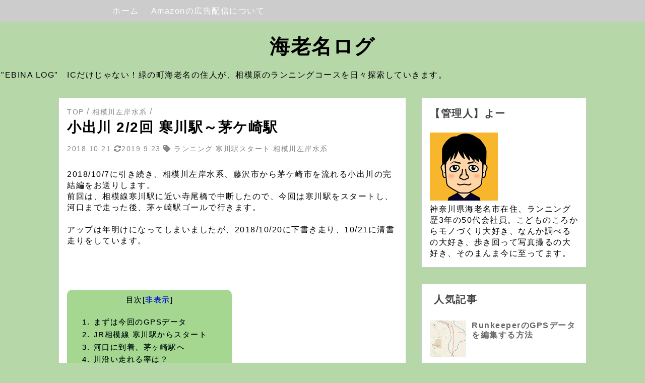

--- FILE ---
content_type: text/html; charset=UTF-8
request_url: https://www.ebinalog.com/2019/01/22.html
body_size: 30469
content:
<!DOCTYPE html>
<html dir='ltr' xmlns='http://www.w3.org/1999/xhtml' xmlns:b='http://www.google.com/2005/gml/b' xmlns:data='http://www.google.com/2005/gml/data' xmlns:expr='http://www.google.com/2005/gml/expr'>
<head>
<link href='https://www.blogger.com/static/v1/widgets/4128112664-css_bundle_v2.css' rel='stylesheet' type='text/css'/>
<!--[if IE]><script type="text/javascript" src="https://www.blogger.com/static/v1/jsbin/3382421118-ieretrofit.js"></script><![endif]-->
<!--normalize.css-->
<link href='https://cdnjs.cloudflare.com/ajax/libs/normalize/6.0.0/normalize.min.css' rel='stylesheet'/>
<meta content='text/html; charset=UTF-8' http-equiv='Content-Type'/>
<meta content='blogger' name='generator'/>
<link href='https://www.ebinalog.com/favicon.ico' rel='icon' type='image/x-icon'/>
<link href='https://www.ebinalog.com/2019/01/22.html' rel='canonical'/>
<link rel="alternate" type="application/atom+xml" title="海老名ログ - Atom" href="https://www.ebinalog.com/feeds/posts/default" />
<link rel="alternate" type="application/rss+xml" title="海老名ログ - RSS" href="https://www.ebinalog.com/feeds/posts/default?alt=rss" />
<link rel="service.post" type="application/atom+xml" title="海老名ログ - Atom" href="https://www.blogger.com/feeds/1318929336220268335/posts/default" />

<link rel="alternate" type="application/atom+xml" title="海老名ログ - Atom" href="https://www.ebinalog.com/feeds/1410367123691956941/comments/default" />
<!--Can't find substitution for tag [blog.ieCssRetrofitLinks]-->
<link href='https://blogger.googleusercontent.com/img/b/R29vZ2xl/AVvXsEhFj81xJm-gbC9yc63d3dRnF3rmDW4cnoMMoC6csj2DXiuCmpjJHbjFjXZzXLaTq8iC5uhwstho1AXP4OxG0Oo8YFYErXcUPb9w3_-mvi_S9g6vRyu2qf9l8Y8TJtWDjfeGjv2FR7QhZSB5/s640/043_R.JPG' rel='image_src'/>
<meta content='https://www.ebinalog.com/2019/01/22.html' property='og:url'/>
<meta content='小出川 2/2回 寒川駅～茅ケ崎駅' property='og:title'/>
<meta content='2018/10/7に引き続き、相模川左岸水系、藤沢市から茅ケ崎市を流れる小出川の完結編をお送りします。  前回は、相模線寒川駅に近い寺尾橋で中断したので、今回は寒川駅をスタートし、河口まで走った後、茅ヶ崎駅ゴールで行きます。   アップは年明けになってしまいましたが、2018/1...' property='og:description'/>
<meta content='https://blogger.googleusercontent.com/img/b/R29vZ2xl/AVvXsEhFj81xJm-gbC9yc63d3dRnF3rmDW4cnoMMoC6csj2DXiuCmpjJHbjFjXZzXLaTq8iC5uhwstho1AXP4OxG0Oo8YFYErXcUPb9w3_-mvi_S9g6vRyu2qf9l8Y8TJtWDjfeGjv2FR7QhZSB5/w1200-h630-p-k-no-nu/043_R.JPG' property='og:image'/>
<meta content='IE=edge' http-equiv='X-UA-Compatible'/>
<meta content='width=device-width,initial-scale=1.0,minimum-scale=1.0' name='viewport'/>
<link href='https://use.fontawesome.com/releases/v5.0.11/css/all.css' rel='stylesheet'/>
<!--Topへのアクセスはmetadescription表示-->
<meta content='キーワード' name='keywords'/>
<!-- 検索表示設定 -->
<title>
小出川 2/2回 寒川駅&#65374;茅ケ崎駅 - 海老名ログ
</title>
<!-- sns ogp -->
<meta content='FacebookのID' property='fb:app_id'/>
<meta content='Facebook Admin ID' property='fb:admins'/>
<meta content='@TwitterID' name='twitter:site'/>
<meta content='@TwitterID' name='twitter:creator'/>
<meta content='小出川 2/2回 寒川駅～茅ケ崎駅' property='og:title'/>
<meta content='https://www.ebinalog.com/2019/01/22.html' property='og:url'/>
<meta content='article' property='og:type'/>
<meta content='https://blogger.googleusercontent.com/img/b/R29vZ2xl/AVvXsEhFj81xJm-gbC9yc63d3dRnF3rmDW4cnoMMoC6csj2DXiuCmpjJHbjFjXZzXLaTq8iC5uhwstho1AXP4OxG0Oo8YFYErXcUPb9w3_-mvi_S9g6vRyu2qf9l8Y8TJtWDjfeGjv2FR7QhZSB5/s640/043_R.JPG' property='og:image'/>
<meta content='海老名ログ' property='og:site_name'/>
<meta content='https://www.ebinalog.com/' name='twitter:domain'/>
<meta content='小出川 2/2回 寒川駅～茅ケ崎駅' name='twitter:title'/>
<meta content='summary_large_image' name='twitter:card'/>
<meta content='https://blogger.googleusercontent.com/img/b/R29vZ2xl/AVvXsEhFj81xJm-gbC9yc63d3dRnF3rmDW4cnoMMoC6csj2DXiuCmpjJHbjFjXZzXLaTq8iC5uhwstho1AXP4OxG0Oo8YFYErXcUPb9w3_-mvi_S9g6vRyu2qf9l8Y8TJtWDjfeGjv2FR7QhZSB5/s640/043_R.JPG' name='twitter:image'/>
<meta content='小出川 2/2回 寒川駅～茅ケ崎駅' name='twitter:title'/>
<!-- 著作表記 ZELOのテーマおよびソースコードの著作権は Hiro に帰属します&#12290; ZELOのロゴの著作権は Sedge Design に帰属します&#12290; 著作権者の許可なく"ZELO"テーマやソースコード&#12289;ロゴ&#12289;またはその一部を使用&#12289;複製&#12289;改変することはできません&#12290; You can not use, duplicate or modify "ZELO" theme, source code, logo, parts, without the permission of the copyright owners. Copyright of "ZELO" (C)2018 Hiro Copyright of "ZELO's LOGO"(C)2018 Sedge Design All rights reserved. T H A N K S !!! ここまで -->
<style id='page-skin-1' type='text/css'><!--
/* -----------------------------------------------
Blogger Template Style
Name: ZELO
Designer: Hiro
Creator: Hiro
logo-Designer: Sedge Design
URL: https://www.mooovelog.com
----------------------------------------------- */
/* ---------- テーマデザイナー設定 ---------- */
<Group description="全体の編集">
<Variable name="hover.background.color" description="全体のホバーカラー"
type="color"
default="#dedede" />
<Variable name="pnow.font.color" description="現在のページ番号文字色"
type="color"
default="#000" />
<Variable name="pnow.bg.color" description="現在のページ番号背景色"
type="color"
default="#888" />
<Variable name="pager.font.color" description="ページ番号文字色"
type="color"
default="#000" />
<Variable name="pager.bg.color" description="ページ番号背景色"
type="color"
default="#fff" />
<Variable name="pnav.font.color" description="ページナビ文字色"
type="color"
default="#000" />
</Group>
<Group description="上部固定バーの編集">
<Variable name="pc.nav.height" description="pc上部メニューの幅"
type="length"
min="850px"
max="1050px"
default="850px" />
<Variable name="nav.bg.color" description="ナビバー全体背景色"
type="color"
default="#fff" />
<Variable name="nav.font.color" description="スマホmenuの中身文字色"
type="color"
default="#000" />
<Variable name="nav.li.color" description="スマホmenuの中身背景色"
type="color"
default="#fff" />
<Variable name="menu.font.color" description="menuボタン文字色"
type="color"
default="#000" />
<Variable name="menu.bg.color" description="menuボタン背景色"
type="color"
default="#fff" />
<Variable name="li.pc.color" description="pcのナビ要素背景色"
type="color"
default="#fff" />
<Variable name="li.pch.color" description="pcのナビ要素背景色(ホバー)"
type="color"
default="#888" />
<Variable name="navf.pc.color" description="pcのナビ要素文字色"
type="color"
default="#000" />
<Variable name="navf.pch.color" description="pcのナビ要素文字色(ホバー)"
type="color"
default="#888" />
</Group>
<Group description="ヘッダーの編集">
<Variable name="header.background.color" description="ヘッダー背景色"
type="color"
default="#fff" />
<Variable name="header.txt.color" description="ヘッダー文字色"
type="color"
default="#000" />
<Variable name="header.dsc.color" description="ヘッダー説明文字色"
type="color"
default="#000" />
</Group>
<Group description="トップ画面の編集">
<Variable name="main.background.color" description="メイン背景色"
type="color"
default="#fff" />
<Variable name="mleft.background.color" description="メイン左背景色"
type="color"
default="#fff" />
<Variable name="border.top.color" description="トップ記事の上下ボーダー"
type="color"
default="#000" />
<Variable name="top.h2.color" description="トップ記事の見出し文字色"
type="color"
default="#000" />
<Variable name="top.desc.color" description="トップ記事の説明"
type="color"
default="#999" />
</Group>
<Group description="サイドバーの編集">
<Variable name="side.bg.color" description="サイドバー背景色"
type="color"
default="#fff" />
<Variable name="side.h2.color" description="サイドバー見出し"
type="color"
default="#000" />
<Variable name="side.border.color" description="サイドバーボーダー"
type="color"
default="#e6e6e6" />
</Group>
<Group description="フッターの編集">
<Variable name="footer.background.color" description="フッター背景色"
type="color"
default="#fff" />
<Variable name="border.footer.color" description="フッター上の区切り線"
type="color"
default="#000" />
<Variable name="footer.widget.color" description="フッターウィジット背景色"
type="color"
default="#fff" />
<Variable name="footer.h2.color" description="フッターウィジット見出し"
type="color"
default="#000" />
<Variable name="footer.border.color" description="フッターウィジットボーダー"
type="color"
default="#e6e6e6" />
</Group>
<Group description="各ウィジットの編集">
<Variable name="prof.link.color" description="プロフィールリンク文字色"
type="color"
default="#000" />
<Variable name="prof.txt.color" description="プロフィール紹介文"
type="color"
default="#888" />
<Variable name="pop.h.color" description="人気記事見出し"
type="color"
default="#666" />
<Variable name="pop.desc.color" description="人気記事スニペット"
type="color"
default="#888" />
<Variable name="label.txt.color" description="ラベル文字色"
type="color"
default="#000" />
<Variable name="label.bg.color" description="ラベル背景"
type="color"
default="#fff" />
<Variable name="label.border.color" description="ラベルボーダー"
type="color"
default="#000" />
<Variable name="post.txt.color" description="注目の投稿"
type="color"
default="#000" />
<Variable name="ar.font.color" description="アーカイブリスト文字色"
type="color"
default="#000" />
</Group>
<Group description="本文の編集">
<Variable name="bread.font.color" description="パンくずリスト&#12289;タグ文字色"
type="color"
default="#888" />
<Variable name="main.bd.color" description="周りのボーダー"
type="color"
default="#ccc" />
<Variable name="item.h1.color" description="h1見出しの色"
type="color"
default="#000" />
<Variable name="item.h2.color" description="h2見出しの色"
type="color"
default="#fff" />
<Variable name="item.h2bg.color" description="h2見出しの背景色"
type="color"
default="#999" />
<Variable name="item.h3.color" description="h3見出しの色"
type="color"
default="#000" />
<Variable name="item.h3border.color" description="h3見出しの点線色"
type="color"
default="#000" />
<Variable name="item.h4.color" description="h4見出しの色"
type="color"
default="#000" />
<Variable name="item.p.color" description="本文文字色"
type="color"
default="#000" />
</Group>
/* ---------- common ---------- */
*, *::before, *::after {
-webkit-box-sizing: border-box;
-moz-box-sizing: border-box;
box-sizing: border-box;
}
body {
font-family: -apple-system, BlinkMacSystemFont,"Hiragino Kaku Gothic ProN", Meiryo, sans-serif;
font-size: 16px;
letter-spacing: 1px;
line-height: 1.75;
word-wrap: break-word;
background-color: #b6d7a8;
}
a {
text-decoration: none;
}
.adwrapper {
overflow: hidden;
}
/* ---------- 記事ページの写真設定 */
.entry-content img {
max-width: 100%;
height:auto;
}
.entry-content .separator a {
margin: 0px !important;
}
iframe {
max-width:100%;
}
/* ---------- nav ---------- */
.nav-sec {
-webkit-box-sizing: border-box;
-moz-box-sizing: border-box;
box-sizing: border-box;
margin: 0 !important;
padding: 12px;
display: -webkit-flex;
display: flex;
flex-direction: row;
justify-content: center;
position: fixed;
background: #cccccc;
transition: .3s ease-in-out;
z-index: 9;
width: 100%;
}
/* ---------- navメニュー */
.PageList {
-webkit-box-sizing: border-box !important;
-moz-box-sizing: border-box !important;
box-sizing: border-box !important;
background-color: #cccccc;
margin: 0;
width: 100%;
height: 100%;
}
.top-nav {
margin: 0 auto;
}
/* ---------- nav詳細 */
ul.fix-nav {
padding: 0 !important;
}
.fix-nav li {
list-style:none;
padding: 8px;
background-color: #ffffff;
}
.fix-nav a {
font-size: 16px;
color: #000000;
text-decoration: none;
display: block;
background-color: transparent;
}
/* ---------- スマホメニューの設定 */
.nav-unshown {
display: none;
}
#nav-open span {
color: #000000;
position: relative;
font-size: 16px;
background-color: #ffffff;
cursor: pointer;
padding: 4px;
border-radius: 4px;
font-weight: 500;
}
#nav-close {
display: none;
position: fixed;
z-index: 99;
top: 0;
left: 0;
width: 100%;
height: 100%;
background: black;
opacity: 0;
transition: .3s ease-in-out;
}
/* ---------- MENU中身 */
.fix-nav {
-webkit-box-sizing: border-box;
-moz-box-sizing: border-box;
box-sizing: border-box;
overflow: auto;
position: fixed;
top: 0;
left: 0;
z-index: 9999;
width: 100%;
height: 50%;
background: #fff;
transition: .3s ease-in-out;
-webkit-transform: translateY(-105%);
transform: translateY(-105%);
-webkit-overflow-scrolling: touch;
}
#nav-input:checked ~ #nav-close {
display: block;
opacity: 0.6;
}
#nav-input:checked ~ .fix-nav {
-webkit-transform: translateY(0%);
transform: translateY(0%);
box-shadow: 6px 0 25px rgba(0,0,0,.15);
}
/* ---------- ヘッダー固定検索ボックス */
.nav-sec > .BlogSearch {
width: 50%;
margin: 0 !important;
}
.nav-sec > .BlogSearch h2 {
display: none;
}
.gsc-search-button {
cursor: pointer;
margin: 0px !important;
}
/* ---------- Header */
.header.section {
margin: 0 !important;
padding: 0;
}
.Header {
-webkit-box-sizing: border-box !important;
-moz-box-sizing: border-box !important;
box-sizing: border-box !important;
width: 100%;
background-color: #b6d7a8;
margin: 0 !important;
padding-top: 48px;
}
#header-inner {
min-height: 100% !important;
width: 100% !important;
margin: 0;
vertical-align: center;
background-position: center center !important;
background-size: cover;
}
#header-inner h1 {
margin: 0 !important;
text-align: center;
padding-top: 16px;
padding-bottom: 10px;
}
#header-inner h1 a {
font-weight: 700;
text-decoration: none;
color: #000000;
}
#header-inner img {
max-width: 100%;
height: auto;
oject-fit: cover;
margin: auto;
}
.header-title {
text-align: center;
margin: 0 !important;
padding-top: 16px;
padding-bottom: 10px;
}
.header-title a{
font-size: 32px;
font-weight: 700;
text-decoration: none;
color: #000000;
line-height: 1.3;
}
.header-title a:visited{
text-decoration: none;
}
.header-description p{
margin: 0 !important;
font-size: 14px;
padding-top: 8px;
padding-bottom: 16px;
color: #000000;
text-align: center;
}
/* ---------- TOPページデザイン ---------- */
.outer-wrapper {
background-color: #b6d7a8;
height: 100%;
width: 100%;
margin: 0 !important;
padding: 0 !important;
}
.body-left {
background-color: #b6d7a8;
margin-top: 15px;
}
.post-outer {
background-color: #ffffff;
}
.top-content {
position: relative;
height: 112px;
margin: 0 auto 8px;
background-color: #ffffff;
border-top: 1px solid #999999;
border-bottom: 1px solid #999999;
padding: 8px;
}
.thumb img {
-webkit-box-sizing: border-box !important;
-moz-box-sizing: border-box !important;
box-sizing: border-box !important;
position: relative;
padding-right: 8px;
height: 112px;
width: 112px;
object-fit: cover;
overflow: hidden;
}
.flexbox .top-content {
display: -webkit-flex;
display: flex;
flex-direction: row;
justify-content: left;
align-items: center;
}
.article-list-link {
text-decoration: none !important;
}
.post-outer {
border: 1px solid #cccccc;
}
/* ---------- topページサムネの本文要約 */
.article-list-title {
overflow: hidden;
height: 112px;
position: relative;
-webkit-box-sizing: border-box !important;
-moz-box-sizing: border-box !important;
box-sizing: border-box !important;
}
.article-list-title h2 {
word-break : break-all !important;
color: #444444;
font-size: 16px;
line-height: 1.2;
}
.snippet {
display: none;
}
.top-content .post-times {
font-size: 12px;
color: #999999;
display: inline-block;
margin: 8px 0 0;
width: 100%;
}
.top-content .post-tag {
display: none;
}
/* --------- 記事ページデザイン ---------- */
.entry-content a {
text-decoration: none;
}
p.sub-desc {
font-size: 14px;
display: inline-block;
color: #888888;
}
.entry-title {
color: #000000;
margin: 0 !important;
font-size: 24px;
}
.top-meta {
-webkit-box-sizing: border-box !important;
-moz-box-sizing: border-box !important;
box-sizing: border-box !important;
color: #000000;
padding: 8px 8px 0 8px;
}
.entry-content {
-webkit-box-sizing: border-box !important;
-moz-box-sizing: border-box !important;
box-sizing: border-box !important;
color: #000000;
padding: 8px;
}
/* ---------- 記事ページのh2,h3,h4 */
.entry-content h2 {
font-size: 22px;
padding: 0.4em;
background-color: #b6d7a8;
color: #000000;
margin: 1.3em 0;
border-radius: .25em;
}
.entry-content h3,h4 {
font-size: 20px;
padding: 0 0.4em;
margin: 1.3em 0 !important;
}
.entry-content h3 {
border-bottom: dashed 2px #ffe599;
color: #000000;
}
.entry-content h4 {
color: #000000;
margin: 1.3em 0 !important;
}
/* ---------- 番号付きページ移動ボタン */
#blog-pager {
width: 100%;
height: 100%;
margin: 2em 0 !important;
}
.showpageOf {
display:none;
}
span.showpagePoint {
display: inline-block;
-webkit-user-select: none;
-moz-user-select: none;
-ms-user-select: none;
user-select: none;
padding: .4em .8em;
margin: 0 .2em;
border-radius: 0.25em;
background-color: #888888;
color: #000000;
pointer-events: none;
}
span.showpageNum, span.showpage {
margin: 0 .2em;
}
.showpageNum a, .showpage a {
-webkit-box-sizing: border-box !important;
-moz-box-sizing: border-box !important;
box-sizing: border-box !important;
display: inline-block;
padding: .4em .8em;
border-radius: 0.25em;
color: #000000;
text-decoration: none;
background-color: #ffffff;
}
/* ---------- 記事ページのページ移動ボタン */
#blog-pager-newer-link a, #blog-pager-older-link a {
-webkit-box-sizing: border-box !important;
-moz-box-sizing: border-box !important;
box-sizing: border-box !important;
display: inline-block;
padding: .4em .8em;
border-radius: 0.25em;
text-decoration: none;
color: #000000;
background-color: #ffffff;
}
/* --- 移動ボタンhover */
.showpageNum a:hover, .showpage a:hover {
-webkit-box-sizing: border-box !important;
-moz-box-sizing: border-box !important;
box-sizing: border-box !important;
}
#blog-pager-newer-link a:hover, #blog-pager-older-link a:hover {
-webkit-box-sizing: border-box !important;
-moz-box-sizing: border-box !important;
box-sizing: border-box !important;
text-decoration: none;
}
#blog-pager-newer-link a:hover, #blog-pager-older-link a:hover {
-webkit-box-sizing: border-box !important;
-moz-box-sizing: border-box !important;
box-sizing: border-box !important;
text-decoration: none;
}
/* ---------- shareボタン */
.sns {
-webkit-box-sizing: border-box !important;
-moz-box-sizing: border-box !important;
box-sizing: border-box !important;
margin: 40px auto 24px;
padding: 0 8px;
width: 100%;
}
.sns ul {
padding: 0;
display: -webkit-flex;
display: flex;
flex-flow: row;
align-content: space-around;
justify-content: space-around;
flex-wrap: wrap;
list-style: none !important;
margin: 0 !important;
align-items: center;
}
.sns li {
font-size: 14px;
padding: 0 !important;
list-style: none !important;
font-weight: bold;
margin-bottom: 16px;
}
.sns li a {
text-align: center;
display: inline-block;
width: 96px;
height: 32px;
line-height: 32px;
vertical-align: middle;
text-decoration: none;
color: #fff;
}
.hatebu a {
background-color: #008fde;
box-shadow: 2px 2px #008cbd;
}
.twitter a {
background-color: #55acee;
box-shadow: 2px 2px #4892cb;
}
.facebook a {
background-color: #3B5998;
box-shadow: 2px 2px #324c81;
}
.google1 a {
background-color: #dd4b39;
box-shadow: 2px 2px #bb4237;
}
.line a {
background-color: #00b900;
box-shadow: 2px 2px #5ca848;
}
.pocket a {
background-color: #ef3f56;
box-shadow: 2px 2px #cb3649;
}
/* ---------- shareボタン hoverアクション */
.twitter a:hover {
color: #55acee;
background-color: #fff;
}
.facebook a:hover {
color: #3B5998;
background-color: #fff;
}
.google1 a:hover {
color: #dd4b39;
background-color: #fff;
}
.hatebu a:hover {
color: #008fde;
background-color: #fff;
}
.line a:hover {
color: #00b900;
background-color: #fff;
}
.pocket a:hover {
color: #ef3f56;
background-color: #fff;
}
/* --------- comments */
#comments {
padding: 0 8px;
}
.comments h4 {
display: none;
}
.comment-thread li {
border-bottom: 1px solid #888;
}
/* --------- リスト機能デザイン */
.post-outer ul {
list-style-type: circle;
margin: 24px 0 !important;
}
.post-outer ol {
list-style-type: decimal;
margin: 24px 0 !important;
}
/* --------- 引用デザイン */
blockquote {
position: relative;
padding: .5em 1em;
-webkit-box-sizing: border-box;
-moz-box-sizing: border-box;
box-sizing: border-box;
font-style: italic;
background: #efefef;
color: #555;
margin: .5em 1em;
}
/* ---------- フキダシ */
.entry-content .f-l,
.entry-content .f-r {
position: relative;
width: 70%
-webkit-box-sizing: border-box;
-moz-box-sizing: border-box;
box-sizing: border-box;
padding: 16px;
border-radius: 8px;
border: 1px solid #000;
background-color: #fff;
z-index: 1;
}
.entry-content .f-l {
margin: 24px 32% 24px 0;
}
.entry-content .f-r {
margin: 24px 0 24px 32%;
}
.entry-content .f-l::before,
.entry-content .f-r::before {
position: absolute;
content: "";
top: 16px;
width: 11px;
height: 11px;
border-right: 1px solid #000;
border-bottom: 1px solid #000;
background-color: #fff;
z-index: 2;
}
.entry-content .f-l::before {
right: -7px;
transform: rotate(-45deg);
-webkit-transform: rotate(-45deg);
}
.entry-content .f-r::before {
left: -7px;
transform: rotate(135deg);
-webkit-transform: rotate(135deg);
}
.entry-content .f-l::after,
.entry-content .f-r::after {
position: absolute;
content: "";
width: 56px;
height: 56px;
top: -4px;
border-radius: 50%;
background-size: cover;
background-position: center center;
background-repeat: no-repeat;
}
.entry-content .f-l::after {
right: -84px;
}
.entry-content .f-r::after {
left: -84px;
}
.後で使う文字::after {background-image:url(画像URL);}
/* ---------- パンクズリスト */
.breadcrumb-wrapper > ul {
padding: 0 !important;
margin-top: 0 !important;
margin-bottom: 0 !important;
}
.breadcrumb a {
color: #888888;
font-size: 14px;
text-decoration: none;
}
.breadcrumb li {
display: inline;
list-style-type: none;
}
.breadcrumb  li:after {
content: " / ";
color: #888888;
}
/* ---------- サイドバーウィジットの設定 ---------- */
.body-right {
background-color: #b6d7a8;
}
.sidebar h2,h3,h4 {
font-size: 20px;
font-weight: 700;
color: #444444;
margin: 0 0 24px 0 !important;
}
.sidebar h3 {
color: #444444;
}
.sidebar h4 {
color: #444444;
}
.sidebar > .widget {
background-color: #ffffff;
margin-bottom: 32px;
padding: 16px;
border: 1px solid #cccccc;
overflow: hidden;
}
.sidebar > .widget img {
max-width: 100%;
}
/* ---------- 自己紹介文 */
.profile-textblock {
color: #888888;
}
.profile-name-link, .profile-link {
color: #444444;
}
.profile-img {
object-fit: cover;
}
/* ---------- 人気記事 */
.popular-post ul{
padding:0;
}
.popular-post ul li a {
font-size: 16px;
color: #666666;
font-weight: 700;
text-decoration: none;
}
.popular-post ul li{
margin: 4px 0;
list-style-type:none;
text-decoration: none !important;
}
.item-thumbnail {
float:left;
margin: 0 8px 8px 0;
}
.item-thumbnail img {
object-fit: cover;
}
.item-snippet p {
overflow: hidden;
display: -webkit-box;
-webkit-box-orient: vertical;
-webkit-line-clamp: 2;
font-size: 14px;
line-height: 1.4em;
margin: 0;
color: #888888;
}
.item-content {
margin: 4px;
}
/* ---------- アーカイブ&#12289;フラット */
.archive-list ul {
padding:0 0 16px 8px;
list-style-type:none;
line-height:1.4em;
}
#ArchiveList ul a {
text-decoration: none !important;
color: #999999;
}
.archive-list ul li {
padding-bottom: 8px;
}
/* ---------- アーカイブ&#12289;階層 */
.posts li {
text-decoration: none !important;
}
.posts li a {
text-decoration: none !important;
text-indent: 0 !important;
}
/* ---------- ラベル */
.list-label-widget-content ul {
list-style-type: none;
padding: 0;
}
.list-label-widget-content ul li {
padding: 4px 7px;
margin: 4px 2px;
text-decoration: none;
display: inline-block;
border: 1px solid #999999;
background-color: #ffffff;
cursor: pointer;
}
.list-label-widget-content ul li a {
font-size: 14px;
color: #000000;
background-color: transparent;
text-decoration: none;
}
/* ---------- 注目の投稿 */
.post-summary {
padding: 0 !important;
}
.post-summary h3 {
margin: 0 !important;
padding: 0!important;
}
.post-summary h3 a {
color: #999999;
text-decoration: none;
}
/* -------------------- footer -------------------- */
.footer-section {
display: none;
}
footer {
padding-bottom: 24px;
width: 100%;
text-align: center;
background-color: #f3f3f3;
}
#Attribution1 {
padding-top: 24px;
}
.footer-section > .widget {
border: 1px solid #cccccc;
}
/* -------------------- 404  -------------------- */
/* -------------------- Responsive  -------------------- */
/* ---------- Responsive 360px(大きめスマホ) */
@media ( min-width: 360px) {
.top-content .post-tag {
font-size: 12px;
color: #999999;
margin:0 0 8px 0;
display: inline-block;
}
}
/* ---------- Responsive 768px(タブレット) */
@media ( min-width: 768px) {
body {
letter-spacing: 1.5px;
}
.Header {
padding-top: 40px;
}
#header-inner h1 a {
font-size: 40px;
}
.nav-sec > .BlogSearch {
width: 30%;
}
.header-title {
padding-top: 24px;
}
#header-inner h1 {
padding-top: 24px;
}
.header-title a {
font-size: 40px;
}
.header-description p {
font-size: 16px;
}
.fix-nav a {
font-size: 14px;
padding: 12px 24px;
}
.top-content {
height: 188px;
margin-bottom: 24px;
padding: 16px;
}
.thumb img {
width: 200px;
height: 188px;
padding-right: 16px;
}
.top-meta {
padding: 16px 16px 0 16px;
}
.entry-content {
padding: 16px;
}
#comments {
padding: 0 16px;
}
.sns {
padding: 0 16px;
}
.sidebar {
padding: 0;
}
.entry-title {
color: #000000;
font-size: 28px;
}
.article-list-title {
height: 188px;
}
.article-list-title h2 {
color: #444444;
font-size: 24px;
}
.top-content .post-times {
width: initial;
font-size: 14px;
color: #999999;
margin: 8px 8px 8px 0;
}
.top-content .post-tag{
margin: 8px 0 8px 0;
font-size: 14px;
color: #999999;
}
.snippet {
height: 58px;
font-size: 14px;
padding: 0;
color: #999999;
margin: 0;
line-height:1.4em !important;
word-break:break-all;
display: -webkit-box;
-webkit-box-orient: vertical;
-webkit-line-clamp: 3;
overflow: hidden;
}
.entry-content h2 {
line-height: 1.1;
font-size: 24px;
}
.entry-content h3,h4 {
font-size: 20px;
}
blockquote {
padding: 1em 2em;
margin: 1em 2em;
}
.entry-content .f-l::after,
.entry-content .f-r::after {
width: 72px;
height: 72px;
}
.entry-content .f-l {
margin-right: 16%;
margin-left: 32%;
}
.entry-content .f-r {
margin-left: 16%;
margin-right: 32%;
}
.entry-content .f-l::after {
right: -100px;
}
.entry-content .f-r::after {
left: -100px;
}
.entry-content .f-l,
.entry-content .f-r {
width: initial;
}
}
/* ---------- Responsive 1024px(ipad pro&#12289;PC)以上 */
@media ( min-width: 1024px){
/* ---nav----------------------------------- */
.nav-sec {
padding: 8px 15px;
}
.PageList {
max-width: 850px;
}
#nav-input, #nav-open {
display: none;
}
.nav-sec > .BlogSearch {
max-width: 200px;
}
.fix-nav {
position: relative;
z-index: initial;
background-color: #cccccc;
transition: .3s ease-in-out;
-webkit-transform: translateX(0%);
transform: translateX(0%);
width: auto;
height: auto;
max-width: 100%;
margin: 0 !important;
}
nav ul {
white-space: nowrap;
display: -webkit-flex;
display: flex;
flex-flow: row;
justify-content: left;
margin: 0 !important;
padding: 0 1important;
overflow-x: auto;
overflow-y: hidden;
}
.fix-nav li {
background-color: #cccccc;
border-radius: 4px;
white-space: nowrap;
padding: 0px ;
display: inline-block;
margin-right: 8px;
}
.fix-nav a {
color: #ffffff;
font-size: 16px;
padding: 4px 8px;
}
.flexbox {
display: -webkit-flex;
display: flex;
flex-direction: row;
justify-content: center;
}
.body-left {
width: 720px;
margin-top: 24px;
margin-bottom: 32px;
}
.sidebar {
width: 328px;
}
.flexbox {
display: -webkit-flex;
display: flex;
flex-direction: row;
justify-content: center;
}
.body-right {
margin: 24px 0 16px 0px;
}
.footer-section h2,h3,h4 {
font-size: 20px;
font-weight: 700;
color: #444444;
margin: 16px 0;
}
.footer-section {
display: -webkit-flex;
display: flex;
align-content: space-between;
justify-content: center;
list-style: none !important;
border-top: 1px solid #cccccc;
padding-top: 24px;
}
.footer-section .widget {
background-color: #ffffff;
margin: 0 12px !important;
padding: 16px;
width: 300px;
}
/* ---------- hover */
.fix-nav li:hover {
background-color: #ffffff;
text-decoration: none;
}
.fix-nav a:hover {
text-decoration: none;
color: #000000;
}
.header-title a:hover {
opacity: 0.6;
}
.top-content:hover {
opacity: 0.6;
}
.showpageNum a:hover, .showpage a:hover {
background-color: #dedede;
}
#blog-pager-newer-link a:hover, #blog-pager-older-link a:hover {
background-color: #dedede;
}
#blog-pager-newer-link a:hover, #blog-pager-older-link a:hover {
background-color: #dedede;
}
.popular-post ul li:hover {
opacity: 0.6;
}
.archive-list ul li:hover {
opacity: 0.6;
}
.posts li:hover {
opacity: 0.6;
}
.list-label-widget-content ul li a:hover {
text-decoration: none;
}
.list-label-widget-content ul li:hover {
background-color: #dedede;
}
.post-summary h3 a:hover {
opacity: 0.6;
}
}

--></style>
<script type='text/javascript'>
        (function(i,s,o,g,r,a,m){i['GoogleAnalyticsObject']=r;i[r]=i[r]||function(){
        (i[r].q=i[r].q||[]).push(arguments)},i[r].l=1*new Date();a=s.createElement(o),
        m=s.getElementsByTagName(o)[0];a.async=1;a.src=g;m.parentNode.insertBefore(a,m)
        })(window,document,'script','https://www.google-analytics.com/analytics.js','ga');
        ga('create', 'UA-140876822-1', 'auto', 'blogger');
        ga('blogger.send', 'pageview');
      </script>
<!-- [START] 目次作成プラグイン-->
<script>
    //以下のオプションを好みに合わせて変更して下さい
    //オプションの詳しい説明は&#12289;(https://www.sukerou.com/2018/10/blogger-table-of-contents-javascript.html)を参照
    var toc_options = {
      target: ["h2", "h3", "h4"],
      autoNumber:  true,
      condTargetCount: 2,
      insertPosition: "firstHeadBefore",
      showToc: true,
      width: "auto",
      marginTop: "20px",
      marginBottom: "20px",
      indent: "20px",
      postBodySelector: ".widget.Blog"
    };

    //これ以降のソースは編集しないでください
    ;(function(i){var j=0;document.addEventListener("DOMContentLoaded",function(){var p=document.querySelector(toc_options.postBodySelector);if(p==null||typeof p==="undefined"){return}if(toc_options.target.length==0){return}rootContent=h(toc_options,p);if(rootContent.children.length>=toc_options.condTargetCount){var q=c(rootContent);o(q)}});function h(q,p){var u=q.target.length;var t=function(E,D,w){var z=q.target[E];var x=E<u-1?q.target[E+1]:"";var y="toc_headline_"+(++j);var F=g(z,m(D),E+1,y);w.children.push(F);D.id=y;var A=f(D);if(x==""){return}while(true){if(A==null||typeof A==="undefined"){break}if(b(A)==z){break}if(b(A)==x){t(E+1,A,F)}else{var B=A.getElementsByTagName(x);for(var C=0;C<B.length;C++){t(E+1,B[C],F)}}var A=f(A)}};var r=g("ROOT","",0);var v=p.getElementsByTagName(q.target[0]);for(var s=0;s<v.length;s++){t(0,v[s],r,"")}return r}function c(s){var r=document.createElement("div");r.classList.add("b-toc-container");r.style.marginTop=toc_options.marginTop;r.style.marginBottom=toc_options.marginTop;if(toc_options.width=="100%"){r.style.display="block"}else{r.style.width=toc_options.width}var q=document.createElement("p");var w=document.createElement("span");var v=document.createElement("span");var u=document.createElement("span");v.classList.add("b-toc-show-wrap");u.classList.add("b-toc-show-wrap");var y=document.createElement("a");w.innerText="目次";v.innerText="[";u.innerText="]";y.href="javascript:void(0);";q.appendChild(w);q.appendChild(v);q.appendChild(y);q.appendChild(u);var t=function(z){var p=typeof z==="boolean"?z:e(r,"hide");if(p){y.innerText="非表示";r.classList.remove("hide")}else{y.innerText="表示";r.classList.add("hide")}};y.addEventListener("click",t);t(toc_options.showToc);var x=document.createElement("ul");x.classList.add("toc-root-list");s.children.forEach(function(z,p){n(x,z,(p+1)+"")});r.appendChild(q);r.appendChild(x);return r}function n(s,u,w){var p=document.createElement("li");p.classList.add("toc-list-item");var q=document.createElement("a");p.style.paddingLeft=toc_options.indent;s.style.paddingLeft=0;q.href="#"+u.id;if(toc_options.autoNumber){var t=document.createElement("span");t.classList.add("toc-number");t.innerText=w+"."}var v=document.createElement("span");v.classList.add("toc-text");v.innerText=u.text;if(toc_options.autoNumber){q.appendChild(t)}q.appendChild(v);p.appendChild(q);s.appendChild(p);if(u.children.length>0){var r=document.createElement("ul");r.classList.add("toc-sub-list");p.appendChild(r);u.children.forEach(function(y,x){n(r,y,w+"."+(x+1))})}}function o(q){var r=null;var p=document.querySelector(toc_options.postBodySelector);if(toc_options.insertPosition=="firstHeadBefore"||toc_options.insertPosition=="firstHeadAfter"){r=p.querySelector(toc_options.target[0])}else{if(toc_options.insertPosition=="top"){r=p}}if(r==null){return}if(toc_options.insertPosition=="firstHeadBefore"){k(r,q)}else{if(toc_options.insertPosition=="firstHeadAfter"){a(r,q)}else{if(toc_options.insertPosition=="top"){k(r,q)}}}}function g(q,r,p,s){return{tagName:q,text:r,children:[],nestLevel:p,id:s}}function m(p){return p.innerText}function f(p){return p.nextElementSibling}function d(p){return p.previousElementSibling}function b(p){return p.tagName.toLowerCase()}function e(p,q){return p.classList.contains(q)}function l(p){return p.parentNode}function a(q,s){var r=l(q);var p=f(q);if(r!=null&&p!=null){r.insertBefore(s,p)}}function k(p,r){var q=l(p);if(q!=null){q.insertBefore(r,p)}}})(window);
  </script>
<style type='text/css'>
  .b-toc-container{padding:10px;margin-bottom:1em;width:auto;display:table;font-size:95%;background:#a6d791;line-height:1.3em;border:none #000;border-radius:10px;text-shadow:0px 0px #238452}.b-toc-container p{text-align:center;font-weight:400;color:#000;margin:0;padding:0}.b-toc-container ul{list-style-type:none;list-style:none;margin:0;padding:0}.b-toc-container>ul{margin:15px 0 0}.b-toc-container.hide>ul{display:none}.b-toc-container ul li{margin:0;padding:0 0 0 20px;list-style:none}.b-toc-container ul li:after,.b-toc-container ul li:before{background:0;border-radius:0;content:""}.b-toc-container ul li a{text-decoration:none;color:#000!important;font-weight:400;display:flex;align-items:flex-start;flex-wrap:nowrap}.b-toc-container ul li .toc-number{margin:0 .5em 0 0;white-space:nowrap}.b-toc-container ul li .toc-text:hover{text-decoration:underline}
</style>
<!-- [END] 目次作成プラグイン-->
<link href='https://www.blogger.com/dyn-css/authorization.css?targetBlogID=1318929336220268335&amp;zx=aea4e2c7-0149-4839-88cc-435209181783' media='none' onload='if(media!=&#39;all&#39;)media=&#39;all&#39;' rel='stylesheet'/><noscript><link href='https://www.blogger.com/dyn-css/authorization.css?targetBlogID=1318929336220268335&amp;zx=aea4e2c7-0149-4839-88cc-435209181783' rel='stylesheet'/></noscript>
<meta name='google-adsense-platform-account' content='ca-host-pub-1556223355139109'/>
<meta name='google-adsense-platform-domain' content='blogspot.com'/>

</head>
<body>
<header itemscope='itemscope' itemtype='http://schema.org/WPHeader'>
<div class='nav-wrapper'>
<div class='nav-sec section' id='nav-sec'><div class='widget PageList' data-version='1' id='PageList1'>
<nav class='top-nav'>
<input class='nav-unshown' id='nav-input' type='checkbox'/>
<label for='nav-input' id='nav-open'><span>MENU</span></label>
<label class='nav-unshown' for='nav-input' id='nav-close'></label>
<ul class='fix-nav'>
<li itemprop='url'>
<a href='https://www.ebinalog.com/?max-results=10' itemprop='name'>
ホーム
</a>
</li>
<li itemprop='url'>
<a href='https://www.ebinalog.com/p/amazon.html?max-results=10' itemprop='name'>
Amazonの広告配信について
</a>
</li>
</ul>
</nav>
</div></div>
</div>
<div class='header section' id='header'><div class='widget Header' data-version='1' id='Header1'>
<div id='header-inner'>
<div class='titlewrapper'>
<h1 class='title'>
<a href='https://www.ebinalog.com/'>
海老名ログ
</a>
</h1>
</div>
<div class='descriptionwrapper'>
<p class='description'><span>"EBINA LOG"&#12288;ICだけじゃない&#65281;緑の町海老名の住人が&#12289;相模原のランニングコースを日々探索していきます&#12290;</span></p>
</div>
</div>
</div>
</div>
</header>
<div class='flexbox outer-wrapper' itemprop='mainContentOfPage' itemscope='itemscope' itemtype='http://schema.org/Blog'>
<div class='body-left'>
<!--404ページ-->
<div class='main section' id='main'><div class='widget Blog' data-version='1' id='Blog1'>
<!--Can't find substitution for tag [defaultAdStart]-->

                  <div class="date-outer">
                

                  <div class="date-posts">
                
<div class='post-outer'>
<div class='post hentry' itemprop='blogPost' itemscope='itemscope' itemtype='http://schema.org/BlogPosting'>
<div class='post-body' id='post-body-1410367123691956941'>
<meta content='https://blogger.googleusercontent.com/img/b/R29vZ2xl/AVvXsEhFj81xJm-gbC9yc63d3dRnF3rmDW4cnoMMoC6csj2DXiuCmpjJHbjFjXZzXLaTq8iC5uhwstho1AXP4OxG0Oo8YFYErXcUPb9w3_-mvi_S9g6vRyu2qf9l8Y8TJtWDjfeGjv2FR7QhZSB5/s640/043_R.JPG' itemprop='image'/>
<div class='top-meta'>
<div class='bread'>
<div class='breadcrumb-wrapper'>
<ul class='breadcrumb' itemscope=' ' itemtype='http://schema.org/BreadcrumbList'>
<li itemprop='itemListElement' itemscope=' ' itemtype='http://schema.org/ListItem'>
<a href='https://www.ebinalog.com/' itemprop='item' rel='tag'>
<span itemprop='name'>
                          TOP
                        </span>
</a>
<meta content='1' itemprop='position'/>
</li>
<li itemprop='itemListElement' itemscope=' ' itemtype='http://schema.org/ListItem'>
<a href='https://www.ebinalog.com/search/label/%E7%9B%B8%E6%A8%A1%E5%B7%9D%E5%B7%A6%E5%B2%B8%E6%B0%B4%E7%B3%BB?&max-results=7' itemprop='item' rel='tag'>
<span itemprop='name'>
相模川左岸水系
</span>
</a>
</li>
</ul>
</div>
</div>
<h1 class='entry-title' itemprop='name headline'>
小出川 2/2回 寒川駅&#65374;茅ケ崎駅
</h1>
<p class='sub-desc'>
<span class='post-times'>
<time class='published-date' datetime='2018-10-21T16:44:00+09:00' itemprop='datePublished'>2018-10-21T16:44:00+09:00</time>
<i class='fas fa-sync-alt'></i><time class='updated-date' datetime='2019-09-23T13:02:31Z' itemprop='dateModified datePublished'>2019-09-23T13:02:31Z</time>
</span>
<span class='post-tag'>
<i aria-hidden='true' class='fas fa-tag'></i>
ランニング
寒川駅スタート
相模川左岸水系
</span>
</p>
</div>
<div class='entry-content' itemprop='articleBody'>
<div class='adwrapper' id='adsense-content' style='display:block;text-align: center'>
</div>
<div id='adsense-target'>
2018/10/7に引き続き&#12289;相模川左岸水系&#12289;藤沢市から茅ケ崎市を流れる小出川の完結編をお送りします&#12290;<br />
前回は&#12289;相模線寒川駅に近い寺尾橋で中断したので&#12289;今回は寒川駅をスタートし&#12289;河口まで走った後&#12289;茅ヶ崎駅ゴールで行きます&#12290;<br />
<br />
アップは年明けになってしまいましたが&#12289;2018/10/20に下書き走り&#12289;10/21に清書走りをしています&#12290;<br />
<br />
<a name="more"></a><br />
<br />
<div class="separator" style="clear: both; text-align: center;">
<a href="https://blogger.googleusercontent.com/img/b/R29vZ2xl/AVvXsEhFj81xJm-gbC9yc63d3dRnF3rmDW4cnoMMoC6csj2DXiuCmpjJHbjFjXZzXLaTq8iC5uhwstho1AXP4OxG0Oo8YFYErXcUPb9w3_-mvi_S9g6vRyu2qf9l8Y8TJtWDjfeGjv2FR7QhZSB5/s1600/043_R.JPG" imageanchor="1" style="clear: left; float: left; margin-bottom: 1em; margin-right: 1em;"><img border="0" data-original-height="768" data-original-width="1024" height="480" src="https://blogger.googleusercontent.com/img/b/R29vZ2xl/AVvXsEhFj81xJm-gbC9yc63d3dRnF3rmDW4cnoMMoC6csj2DXiuCmpjJHbjFjXZzXLaTq8iC5uhwstho1AXP4OxG0Oo8YFYErXcUPb9w3_-mvi_S9g6vRyu2qf9l8Y8TJtWDjfeGjv2FR7QhZSB5/s640/043_R.JPG" style="display: none;" width="640" /></a></div>
<h2>
まずは今回のGPSデータ</h2>
<iframe height="480" src="https://www.google.com/maps/d/u/1/embed?mid=1HyxkOdif7odeQ9svfPDJvKQzKPFKJ1bC" width="640"></iframe>

<br />
<h2>
JR相模線 寒川駅からスタート</h2>
この一方通行の標識通り&#12289;駅前の道を茅ケ崎方向に進みます&#12290;<br />
<div class="separator" style="clear: both; text-align: center;">
<a href="https://blogger.googleusercontent.com/img/b/R29vZ2xl/AVvXsEia5D5LbtiOnGjrqEeDISmq7MuhxbOhQlfGCPOS6j09WLcvoYPpc-9OYFyhwk9d2iedvpvvXjMFZL_w2nrgLkfESo9KYaoIsjA4zaorG8nUTd-P88OQK_WpUGd6eL02q2g2MDw-sfi9QWV8/s1600/001_R.JPG" imageanchor="1" style="clear: left; float: left; margin-bottom: 1em; margin-right: 1em;"><img border="0" data-original-height="768" data-original-width="1024" height="480" src="https://blogger.googleusercontent.com/img/b/R29vZ2xl/AVvXsEia5D5LbtiOnGjrqEeDISmq7MuhxbOhQlfGCPOS6j09WLcvoYPpc-9OYFyhwk9d2iedvpvvXjMFZL_w2nrgLkfESo9KYaoIsjA4zaorG8nUTd-P88OQK_WpUGd6eL02q2g2MDw-sfi9QWV8/s640/001_R.JPG" width="640" /></a></div>
<br />
すると突き当りが下の写真のようになるので&#12289;信号を渡り白い軽自動車が出てきた道に入ります&#12290;<br />
<div class="separator" style="clear: both; text-align: center;">
<a href="https://blogger.googleusercontent.com/img/b/R29vZ2xl/AVvXsEjydGxbw6gScsEgapnT_lhmI2rAYRDhghz-TsCvHfEr8cViFzoPECEWdETR1LpYuFEvu-J5fkigJ40JAT8X2xl0hwJOfAk1UScBoylHy58e1YCu5i5_i-Zhq3LHAmmkeNyU8Asjto2X1lcF/s1600/002_R.JPG" imageanchor="1" style="clear: left; float: left; margin-bottom: 1em; margin-right: 1em;"><img border="0" data-original-height="768" data-original-width="1024" height="480" src="https://blogger.googleusercontent.com/img/b/R29vZ2xl/AVvXsEjydGxbw6gScsEgapnT_lhmI2rAYRDhghz-TsCvHfEr8cViFzoPECEWdETR1LpYuFEvu-J5fkigJ40JAT8X2xl0hwJOfAk1UScBoylHy58e1YCu5i5_i-Zhq3LHAmmkeNyU8Asjto2X1lcF/s640/002_R.JPG" width="640" /></a></div>
<br />
入った道をまっすぐ進み&#8230;<br />
<div class="separator" style="clear: both; text-align: center;">
<a href="https://blogger.googleusercontent.com/img/b/R29vZ2xl/AVvXsEhBt9swfFIYirnS_7Mn8yEDwFRGpIeITYxqecICUF0mptBVfcGIdG46sfsJDnEcnHGjBY4LSxbmQsWwvytPTieAYH9GEkSqoTbCd0ay4eQPvtxq8xOFeqc2q7XbYwhvBf4myX48l1Jp0AZe/s1600/003_R.JPG" imageanchor="1" style="clear: left; float: left; margin-bottom: 1em; margin-right: 1em;"><img border="0" data-original-height="768" data-original-width="1024" height="480" src="https://blogger.googleusercontent.com/img/b/R29vZ2xl/AVvXsEhBt9swfFIYirnS_7Mn8yEDwFRGpIeITYxqecICUF0mptBVfcGIdG46sfsJDnEcnHGjBY4LSxbmQsWwvytPTieAYH9GEkSqoTbCd0ay4eQPvtxq8xOFeqc2q7XbYwhvBf4myX48l1Jp0AZe/s640/003_R.JPG" width="640" /></a></div>
<br />
道なりに田んぼの中を抜けていくと&#8230;<br />
<div class="separator" style="clear: both; text-align: center;">
<a href="https://blogger.googleusercontent.com/img/b/R29vZ2xl/AVvXsEgkgU7FQ6y1k1GthwhZoBfbZAO1ttkidKd_tgrQbZ_G18OH7yttTqRk6XJoGcXnwFcHSBZif1mzxUHG4JuQlH_Vsoi5R3SZKF1b_GQGBssTkEmUMTn3T8XwzwTM7o7HqOxkr2uqQIPCPmrn/s1600/004_R.JPG" imageanchor="1" style="clear: left; float: left; margin-bottom: 1em; margin-right: 1em;"><img border="0" data-original-height="768" data-original-width="1024" height="480" src="https://blogger.googleusercontent.com/img/b/R29vZ2xl/AVvXsEgkgU7FQ6y1k1GthwhZoBfbZAO1ttkidKd_tgrQbZ_G18OH7yttTqRk6XJoGcXnwFcHSBZif1mzxUHG4JuQlH_Vsoi5R3SZKF1b_GQGBssTkEmUMTn3T8XwzwTM7o7HqOxkr2uqQIPCPmrn/s640/004_R.JPG" width="640" /></a></div>
<br />
小出川の寺尾橋に到着&#12290;<br />
<div class="separator" style="clear: both; text-align: center;">
<a href="https://blogger.googleusercontent.com/img/b/R29vZ2xl/AVvXsEhzUvUS1PWFEYVeOwFoomD6AHBbW1g69xPr-yJv_zN9JNBwmAEbdgalfhxBrP4b89nmlVpMJ5fI90WNsNJ1dmG6rHWFIl2uqr6iY0OQ2ykkNtjYCJoWVLNTtLikrsKX9HvgBvp0kQUH5yZO/s1600/005_R.JPG" imageanchor="1" style="clear: left; float: left; margin-bottom: 1em; margin-right: 1em;"><img border="0" data-original-height="768" data-original-width="1024" height="480" src="https://blogger.googleusercontent.com/img/b/R29vZ2xl/AVvXsEhzUvUS1PWFEYVeOwFoomD6AHBbW1g69xPr-yJv_zN9JNBwmAEbdgalfhxBrP4b89nmlVpMJ5fI90WNsNJ1dmG6rHWFIl2uqr6iY0OQ2ykkNtjYCJoWVLNTtLikrsKX9HvgBvp0kQUH5yZO/s640/005_R.JPG" width="640" /></a></div>
<br />
早速左岸を走り始めます&#12290;<br />
<div class="separator" style="clear: both; text-align: center;">
<a href="https://blogger.googleusercontent.com/img/b/R29vZ2xl/AVvXsEiLv8mMQHImLUO_GXKF76wdhIkRSK7yvKwPk5F7gVU6ZNskXKFtuh5jeD-SjeTuKIvhaf85_BibL4VuUbMOxNYdngTYFPhrRDah75gjxwaygLVdjyArBKw2JnBRlrTDPq_v-ts-l-NJ3ber/s1600/007_R.JPG" imageanchor="1" style="clear: left; float: left; margin-bottom: 1em; margin-right: 1em;"><img border="0" data-original-height="768" data-original-width="1024" height="480" src="https://blogger.googleusercontent.com/img/b/R29vZ2xl/AVvXsEiLv8mMQHImLUO_GXKF76wdhIkRSK7yvKwPk5F7gVU6ZNskXKFtuh5jeD-SjeTuKIvhaf85_BibL4VuUbMOxNYdngTYFPhrRDah75gjxwaygLVdjyArBKw2JnBRlrTDPq_v-ts-l-NJ3ber/s640/007_R.JPG" width="640" /></a></div>
<br />
走り始めて250ｍのあたりで工事中の区域があるので&#12289;ちょっと東に逸れて写真左の小道に抜けます&#12290;<br />
<div class="separator" style="clear: both; text-align: center;">
<a href="https://blogger.googleusercontent.com/img/b/R29vZ2xl/AVvXsEhBYVmlgxea00aombTKqyiyOffUq5qFTDnyMlpo_kb4CuA5AtKWd4R6y1vyBAkivLxLTIynOZNAjSetfs6ZpsTgK9PwIivCdXSdx_sdhwZgGPHTlsAb0SZcf7dIE9l6xTRqce-InOp_Rewo/s1600/008_R.JPG" imageanchor="1" style="clear: left; float: left; margin-bottom: 1em; margin-right: 1em;"><img border="0" data-original-height="768" data-original-width="1024" height="480" src="https://blogger.googleusercontent.com/img/b/R29vZ2xl/AVvXsEhBYVmlgxea00aombTKqyiyOffUq5qFTDnyMlpo_kb4CuA5AtKWd4R6y1vyBAkivLxLTIynOZNAjSetfs6ZpsTgK9PwIivCdXSdx_sdhwZgGPHTlsAb0SZcf7dIE9l6xTRqce-InOp_Rewo/s640/008_R.JPG" width="640" /></a></div>
<br />
直ぐに鷹匠橋で川沿いに復帰できますが&#12289;今度は左岸が工事中のため&#12289;右岸を進みます&#12290;<br />
<div class="separator" style="clear: both; text-align: center;">
<a href="https://blogger.googleusercontent.com/img/b/R29vZ2xl/AVvXsEhbp4nmB_0OSuXnFCqdPFsjbqaCPCrE69O4Y3ni_rwOMyGpt99oqADQztgFbU0YJ_maz7ypfYh_NkHwXLf1_BC_Ud7zL2dUHhnX435NHVGJ8jdEAjAOEgBx8YhkvYDCcdhnMo8k26wGI5Gu/s1600/009%25E9%25B7%25B9%25E5%258C%25A0%25E6%25A9%258B_R.JPG" imageanchor="1" style="clear: left; float: left; margin-bottom: 1em; margin-right: 1em;"><img border="0" data-original-height="768" data-original-width="1024" height="480" src="https://blogger.googleusercontent.com/img/b/R29vZ2xl/AVvXsEhbp4nmB_0OSuXnFCqdPFsjbqaCPCrE69O4Y3ni_rwOMyGpt99oqADQztgFbU0YJ_maz7ypfYh_NkHwXLf1_BC_Ud7zL2dUHhnX435NHVGJ8jdEAjAOEgBx8YhkvYDCcdhnMo8k26wGI5Gu/s640/009%25E9%25B7%25B9%25E5%258C%25A0%25E6%25A9%258B_R.JPG" width="640" /></a></div>
<br />
すごい草の生え方です&#12290;<br />
<div class="separator" style="clear: both; text-align: center;">
<a href="https://blogger.googleusercontent.com/img/b/R29vZ2xl/AVvXsEguq0PvV5Ix6tN0i3bE_2Fdsp1mOHD0F3hn87aF9R8xqupCnmY6L22XHvlzVxWzijnksIDhlsKtLIHPH2n0n5zoZW8jbQuqfR2PqFBQX_GS6HHfI_m9afWMP7aw89HMhoj-C8eTLVrfiu3l/s1600/010_R.JPG" imageanchor="1" style="clear: left; float: left; margin-bottom: 1em; margin-right: 1em;"><img border="0" data-original-height="768" data-original-width="1024" height="480" src="https://blogger.googleusercontent.com/img/b/R29vZ2xl/AVvXsEguq0PvV5Ix6tN0i3bE_2Fdsp1mOHD0F3hn87aF9R8xqupCnmY6L22XHvlzVxWzijnksIDhlsKtLIHPH2n0n5zoZW8jbQuqfR2PqFBQX_GS6HHfI_m9afWMP7aw89HMhoj-C8eTLVrfiu3l/s640/010_R.JPG" width="640" /></a></div>
<br />
大曲橋まで来ると&#12289;新湘南バイパスの複雑な構造物が見え始めます&#12290;ここからは左岸に&#12290;<br />
<div class="separator" style="clear: both; text-align: center;">
<a href="https://blogger.googleusercontent.com/img/b/R29vZ2xl/AVvXsEgJbSmCOdU3MG9JXulOB_NFlHzmn9mv99Rm0tPagRB-fwFrjJzEpZkPXNLT_ONKTsFn8cADcRiA9L-8rAbfujLGlwBwshjWuiVcPEyt2u8qaSEI57-2zMo1oupzD1G3RP4fSbKn3ZhN5ihz/s1600/011%25E5%25A4%25A7%25E6%259B%25B2%25E6%25A9%258B_R.JPG" imageanchor="1" style="clear: left; float: left; margin-bottom: 1em; margin-right: 1em;"><img border="0" data-original-height="768" data-original-width="1024" height="480" src="https://blogger.googleusercontent.com/img/b/R29vZ2xl/AVvXsEgJbSmCOdU3MG9JXulOB_NFlHzmn9mv99Rm0tPagRB-fwFrjJzEpZkPXNLT_ONKTsFn8cADcRiA9L-8rAbfujLGlwBwshjWuiVcPEyt2u8qaSEI57-2zMo1oupzD1G3RP4fSbKn3ZhN5ihz/s640/011%25E5%25A4%25A7%25E6%259B%25B2%25E6%25A9%258B_R.JPG" width="640" /></a></div>
<br />
大曲橋の上から見た小出川&#12290;<br />
<div class="separator" style="clear: both; text-align: center;">
<a href="https://blogger.googleusercontent.com/img/b/R29vZ2xl/AVvXsEgTVHIhWv_jHewMmEbQZB99lslglDYUVcS152Oq7_NtXf3XwqR_lzHu26UAxi1zV3fpVZhd3EED1xMmrSmvKwGxeV2rKy6C3DuRdJ6jqrYmu5uVV4KvPP3g_x6KWuQV8abpk0s58xqoOlHH/s1600/012_R.JPG" imageanchor="1" style="clear: left; float: left; margin-bottom: 1em; margin-right: 1em;"><img border="0" data-original-height="768" data-original-width="1024" height="480" src="https://blogger.googleusercontent.com/img/b/R29vZ2xl/AVvXsEgTVHIhWv_jHewMmEbQZB99lslglDYUVcS152Oq7_NtXf3XwqR_lzHu26UAxi1zV3fpVZhd3EED1xMmrSmvKwGxeV2rKy6C3DuRdJ6jqrYmu5uVV4KvPP3g_x6KWuQV8abpk0s58xqoOlHH/s640/012_R.JPG" width="640" /></a></div>
<br />
新湘南バイパスを潜る際には左手のトンネルに&#12290;<br />
<div class="separator" style="clear: both; text-align: center;">
<a href="https://blogger.googleusercontent.com/img/b/R29vZ2xl/AVvXsEh5N9EEKsFHoSRJyJxhBNZY4CZPlQRSGNM1iNd_aWj3c-BCrHU-qCC0fI0h3xY5BUmGAm9Jv9NVKvB7PzG40BpOhRzNcrFwNQX1iYcBIl0T8Hvp0jGWC3vKq7eMW-FwNgTuQTR0pAHMhLi8/s1600/014_R.JPG" imageanchor="1" style="clear: left; float: left; margin-bottom: 1em; margin-right: 1em;"><img border="0" data-original-height="768" data-original-width="1024" height="480" src="https://blogger.googleusercontent.com/img/b/R29vZ2xl/AVvXsEh5N9EEKsFHoSRJyJxhBNZY4CZPlQRSGNM1iNd_aWj3c-BCrHU-qCC0fI0h3xY5BUmGAm9Jv9NVKvB7PzG40BpOhRzNcrFwNQX1iYcBIl0T8Hvp0jGWC3vKq7eMW-FwNgTuQTR0pAHMhLi8/s640/014_R.JPG" width="640" /></a></div>
<br />
潜る直前では土手がスロープになっていて&#12289;川面まで降りることができます&#12290;<br />
<div class="separator" style="clear: both; text-align: center;">
<a href="https://blogger.googleusercontent.com/img/b/R29vZ2xl/AVvXsEg9J7642XKkHZE-SxtKMr8vPrQolJsRKVwe_FZLKVvaZXfqiw0F_3UPj8Uw23I54CBGU3QVcIaZzAi2WHZqVlhPqLcpU9LSN3SyKW3-Y4Ke42bTCMYzT4x4GkMGNZfIkpGj8FITUZhIi-mF/s1600/013_R.JPG" imageanchor="1" style="clear: left; float: left; margin-bottom: 1em; margin-right: 1em;"><img border="0" data-original-height="768" data-original-width="1024" height="480" src="https://blogger.googleusercontent.com/img/b/R29vZ2xl/AVvXsEg9J7642XKkHZE-SxtKMr8vPrQolJsRKVwe_FZLKVvaZXfqiw0F_3UPj8Uw23I54CBGU3QVcIaZzAi2WHZqVlhPqLcpU9LSN3SyKW3-Y4Ke42bTCMYzT4x4GkMGNZfIkpGj8FITUZhIi-mF/s640/013_R.JPG" width="640" /></a></div>
<br />
トンネルを潜ると一直線の土の土手が&#65281;<br />
<div class="separator" style="clear: both; text-align: center;">
<a href="https://blogger.googleusercontent.com/img/b/R29vZ2xl/AVvXsEh6zJsqHMnbUjsMF83gycnkaWh75KvorEvjURNdAgM6pIsliQBoSD1TitZxz6n7B36AHlxTEftFYB6jkeGKCeFYyZcf1TWXY0FZtVZD3szyBo4AkNarh_Rl92G6rHwYqshVb9pOOEG4x5eq/s1600/015_R.JPG" imageanchor="1" style="clear: left; float: left; margin-bottom: 1em; margin-right: 1em;"><img border="0" data-original-height="768" data-original-width="1024" height="480" src="https://blogger.googleusercontent.com/img/b/R29vZ2xl/AVvXsEh6zJsqHMnbUjsMF83gycnkaWh75KvorEvjURNdAgM6pIsliQBoSD1TitZxz6n7B36AHlxTEftFYB6jkeGKCeFYyZcf1TWXY0FZtVZD3szyBo4AkNarh_Rl92G6rHwYqshVb9pOOEG4x5eq/s640/015_R.JPG" width="640" /></a></div>
<br />
左手の田んぼには見事な藁たての列が&#12290;<br />
<div class="separator" style="clear: both; text-align: center;">
<a href="https://blogger.googleusercontent.com/img/b/R29vZ2xl/AVvXsEgccAlgrUkdlRnlC4NUnqMbRSJiPYjVpR8VEgl8zKnTyd9M8JJLotm3XM7dIMve_q3UpoApn-Rac_Ztxpb1e1eFiy5zaTAEEMutIwrrATluEnI-bbKqSBJRN5Kc23vA8Mr_S-qU7cMNUQeo/s1600/016_R.JPG" imageanchor="1" style="clear: left; float: left; margin-bottom: 1em; margin-right: 1em;"><img border="0" data-original-height="768" data-original-width="1024" height="480" src="https://blogger.googleusercontent.com/img/b/R29vZ2xl/AVvXsEgccAlgrUkdlRnlC4NUnqMbRSJiPYjVpR8VEgl8zKnTyd9M8JJLotm3XM7dIMve_q3UpoApn-Rac_Ztxpb1e1eFiy5zaTAEEMutIwrrATluEnI-bbKqSBJRN5Kc23vA8Mr_S-qU7cMNUQeo/s640/016_R.JPG" width="640" /></a></div>
<br />
ここからしばらくは土&#12290;樹は桜のようです&#12290;<br />
<div class="separator" style="clear: both; text-align: center;">
<a href="https://blogger.googleusercontent.com/img/b/R29vZ2xl/AVvXsEgcFt2WFRzIPOUlgOef4rEd2o-gukC085BO8QruZ5jlVboeo8OKj-hjdxEvrrkPNMLDSWfTavm6gGRX4HfELFs4u-0CiPl50t_ZQLqpW753KwJ5wRFYsVvYY0X6oC2MhDo_PnWBkOhaio4T/s1600/017_R.JPG" imageanchor="1" style="clear: left; float: left; margin-bottom: 1em; margin-right: 1em;"><img border="0" data-original-height="768" data-original-width="1024" height="480" src="https://blogger.googleusercontent.com/img/b/R29vZ2xl/AVvXsEgcFt2WFRzIPOUlgOef4rEd2o-gukC085BO8QruZ5jlVboeo8OKj-hjdxEvrrkPNMLDSWfTavm6gGRX4HfELFs4u-0CiPl50t_ZQLqpW753KwJ5wRFYsVvYY0X6oC2MhDo_PnWBkOhaio4T/s640/017_R.JPG" width="640" /></a></div>
<br />
再度&#12289;新湘南バイパスを潜ると&#12289;川岸に下る階段が&#12290;川岸も走れそうですが&#12289;ここは安全をとって上の道を進みます&#12290;<br />
<div class="separator" style="clear: both; text-align: center;">
<a href="https://blogger.googleusercontent.com/img/b/R29vZ2xl/AVvXsEiY4DuYkAKwEwozuYl7ONBiS3zHqiApu5b0lql1w2aqeyqKdenKhe_nyOyFtBIEi70dOYQ7iE_1b8ps9o8MHcssBySu8-cxrSbmqpPvdK-rV6u2R8oYVWQn3RpJ9UpIG8RzniurjEKxVQM7/s1600/018_R.JPG" imageanchor="1" style="clear: left; float: left; margin-bottom: 1em; margin-right: 1em;"><img border="0" data-original-height="768" data-original-width="1024" height="480" src="https://blogger.googleusercontent.com/img/b/R29vZ2xl/AVvXsEiY4DuYkAKwEwozuYl7ONBiS3zHqiApu5b0lql1w2aqeyqKdenKhe_nyOyFtBIEi70dOYQ7iE_1b8ps9o8MHcssBySu8-cxrSbmqpPvdK-rV6u2R8oYVWQn3RpJ9UpIG8RzniurjEKxVQM7/s640/018_R.JPG" width="640" /></a></div>
<br />
コスモスがいっぱい咲いています&#12290;<br />
<div class="separator" style="clear: both; text-align: center;">
<a href="https://blogger.googleusercontent.com/img/b/R29vZ2xl/AVvXsEjspwuSql04U-jLtXxMWeAW4gbX5S2RijYhM2TCJfDc4K7ObrrP1qJkXd-9YZtGq1JMgfkwBbZkl9aDttVgUVQsifrtKYlk6JnV6Y5mZNhDu-ycPzxgCZIkl36pM7qltudPjJfu8xFRHTQz/s1600/019_R.JPG" imageanchor="1" style="clear: left; float: left; margin-bottom: 1em; margin-right: 1em;"><img border="0" data-original-height="768" data-original-width="1024" height="480" src="https://blogger.googleusercontent.com/img/b/R29vZ2xl/AVvXsEjspwuSql04U-jLtXxMWeAW4gbX5S2RijYhM2TCJfDc4K7ObrrP1qJkXd-9YZtGq1JMgfkwBbZkl9aDttVgUVQsifrtKYlk6JnV6Y5mZNhDu-ycPzxgCZIkl36pM7qltudPjJfu8xFRHTQz/s640/019_R.JPG" width="640" /></a></div>
<br />
川岸を進んでいたらこんな難所も&#65281;あぶないあぶない&#8230;<br />
<div class="separator" style="clear: both; text-align: center;">
<a href="https://blogger.googleusercontent.com/img/b/R29vZ2xl/AVvXsEjMXsjTsl4N1TE-xZu7cpif9rqeZaopIkEi01KezqS3IDkU9_RbWkXKE2OUNVg8fdppGwefuMahDDH3cLYT5ELJ4KaxLhYadLR_3Qun-nWvBPJ9CrX4vUceNQCl26VeAt_kXuf8jfBQVWW_/s1600/020_R.JPG" imageanchor="1" style="clear: left; float: left; margin-bottom: 1em; margin-right: 1em;"><img border="0" data-original-height="768" data-original-width="1024" height="480" src="https://blogger.googleusercontent.com/img/b/R29vZ2xl/AVvXsEjMXsjTsl4N1TE-xZu7cpif9rqeZaopIkEi01KezqS3IDkU9_RbWkXKE2OUNVg8fdppGwefuMahDDH3cLYT5ELJ4KaxLhYadLR_3Qun-nWvBPJ9CrX4vUceNQCl26VeAt_kXuf8jfBQVWW_/s640/020_R.JPG" width="640" /></a></div>
<br />
旧相模川橋脚の碑があります&#12290;鎌倉時代の遺跡だそうです&#12290;<br />
<div class="separator" style="clear: both; text-align: center;">
<a href="https://blogger.googleusercontent.com/img/b/R29vZ2xl/AVvXsEhWICSgcevrKFYasYpO2_F9dXzg7jh3twcHqvJm-LKJhtE0z5rsCkurmmnskixeVHmawd80vyFzo4j0HvmaUP0-3Vo5JAvzP6DrxhYsS3GUhZMDSa-8xatq-j8URVT0oTvoTos__co6ml-1/s1600/021_R.JPG" imageanchor="1" style="clear: left; float: left; margin-bottom: 1em; margin-right: 1em;"><img border="0" data-original-height="768" data-original-width="1024" height="480" src="https://blogger.googleusercontent.com/img/b/R29vZ2xl/AVvXsEhWICSgcevrKFYasYpO2_F9dXzg7jh3twcHqvJm-LKJhtE0z5rsCkurmmnskixeVHmawd80vyFzo4j0HvmaUP0-3Vo5JAvzP6DrxhYsS3GUhZMDSa-8xatq-j8URVT0oTvoTos__co6ml-1/s640/021_R.JPG" width="640" /></a></div>
<br />
次に架けられている中島橋で&#12289;東から千の川が合流してきます&#12290;<br />
<div class="separator" style="clear: both; text-align: center;">
<a href="https://blogger.googleusercontent.com/img/b/R29vZ2xl/AVvXsEjztuQ05K0EaNwi4n6AUyvRlmPZXPmSu2UIVqUl_K4Do4awr_HVXrXlaIpEA-3UmFDU3QMbtjMYxdBaHOzJHDTrW4oKBr9Wem7pyFcnHfJdkdJddH6ZI8VQZUnnw2hkVPma7Up41ItqqANI/s1600/023_R.JPG" imageanchor="1" style="clear: left; float: left; margin-bottom: 1em; margin-right: 1em;"><img border="0" data-original-height="768" data-original-width="1024" height="480" src="https://blogger.googleusercontent.com/img/b/R29vZ2xl/AVvXsEjztuQ05K0EaNwi4n6AUyvRlmPZXPmSu2UIVqUl_K4Do4awr_HVXrXlaIpEA-3UmFDU3QMbtjMYxdBaHOzJHDTrW4oKBr9Wem7pyFcnHfJdkdJddH6ZI8VQZUnnw2hkVPma7Up41ItqqANI/s640/023_R.JPG" width="640" /></a></div>
<br />
千の川上流方向を見た図&#12290;小出川はこの写真の右手に進んでいきますが&#12289;JR東海道本線を潜るので&#12289;ここはいったん川から逸れるしかないようです&#12290;<br />
<div class="separator" style="clear: both; text-align: center;">
<a href="https://blogger.googleusercontent.com/img/b/R29vZ2xl/AVvXsEh85hgQYdCwaVCJgcQO7VfSzG4m2LeJc3rH0L3_K1ehKNXh749XEXJXpH6ykSTFlLT6l2ZoccnY3b_L5uaJfHVVZ4dihn3AbNxmk9NvOerbeC6djJn52kgJ_6B2GQj0343BJTuj5paSnjOe/s1600/024_R.JPG" imageanchor="1" style="clear: left; float: left; margin-bottom: 1em; margin-right: 1em;"><img border="0" data-original-height="768" data-original-width="1024" height="480" src="https://blogger.googleusercontent.com/img/b/R29vZ2xl/AVvXsEh85hgQYdCwaVCJgcQO7VfSzG4m2LeJc3rH0L3_K1ehKNXh749XEXJXpH6ykSTFlLT6l2ZoccnY3b_L5uaJfHVVZ4dihn3AbNxmk9NvOerbeC6djJn52kgJ_6B2GQj0343BJTuj5paSnjOe/s640/024_R.JPG" width="640" /></a></div>
<br />
千の川の上流方向へ180mほど進み&#12289;この橋で千の川を渡ります&#12290;<br />
<div class="separator" style="clear: both; text-align: center;">
<a href="https://blogger.googleusercontent.com/img/b/R29vZ2xl/AVvXsEgYQpvetR2ICqHUUgXMsw_zDibjCaCiCG0Bqt_qPBKmlYU3VLA3oDHsRG_fCulQrifuYWUEZXzXIAijO2VsUk03LhCW8MYu6LGUaFjqXDijoUqMPWPnTGp0QXAWznhKS0B6jphud3Yu2EYq/s1600/026_R.JPG" imageanchor="1" style="clear: left; float: left; margin-bottom: 1em; margin-right: 1em;"><img border="0" data-original-height="768" data-original-width="1024" height="480" src="https://blogger.googleusercontent.com/img/b/R29vZ2xl/AVvXsEgYQpvetR2ICqHUUgXMsw_zDibjCaCiCG0Bqt_qPBKmlYU3VLA3oDHsRG_fCulQrifuYWUEZXzXIAijO2VsUk03LhCW8MYu6LGUaFjqXDijoUqMPWPnTGp0QXAWznhKS0B6jphud3Yu2EYq/s640/026_R.JPG" width="640" /></a></div>
<br />
直ぐにJR東海道本線の踏切を渡り&#8230;<br />
<div class="separator" style="clear: both; text-align: center;">
<a href="https://blogger.googleusercontent.com/img/b/R29vZ2xl/AVvXsEilPCfFk9ZwgRvFMZQueFSj_SMoXpG8Xydq0grfM_GSMtWrG3zqvXf8Rc1XBpcxrOutWalkw3meUmNqz3pjd3GrKyEwJDoRuUqIfomNyR80Hs8LErCC9opgR_UcHzGfw26yO0K5HNDXnf3b/s1600/027_R.JPG" imageanchor="1" style="clear: left; float: left; margin-bottom: 1em; margin-right: 1em;"><img border="0" data-original-height="768" data-original-width="1024" height="480" src="https://blogger.googleusercontent.com/img/b/R29vZ2xl/AVvXsEilPCfFk9ZwgRvFMZQueFSj_SMoXpG8Xydq0grfM_GSMtWrG3zqvXf8Rc1XBpcxrOutWalkw3meUmNqz3pjd3GrKyEwJDoRuUqIfomNyR80Hs8LErCC9opgR_UcHzGfw26yO0K5HNDXnf3b/s640/027_R.JPG" width="640" /></a></div>
<br />
渡ってすぐに右に曲がって&#8230;<br />
<div class="separator" style="clear: both; text-align: center;">
<a href="https://blogger.googleusercontent.com/img/b/R29vZ2xl/AVvXsEhBRPVgDpViStEHaldWURX0GGsfiNX6JZng8988RD1U5kONx4szx3cAiO_Ci8wyzZl0dYq5Zkk7mTzFXRSD6uXwhnoZEpFStOao_66Vbi1BNst3ZgSJQRlMCLKAo4_ckVc6e6Oin8SCGl_L/s1600/028_R.JPG" imageanchor="1" style="clear: left; float: left; margin-bottom: 1em; margin-right: 1em;"><img border="0" data-original-height="768" data-original-width="1024" height="480" src="https://blogger.googleusercontent.com/img/b/R29vZ2xl/AVvXsEhBRPVgDpViStEHaldWURX0GGsfiNX6JZng8988RD1U5kONx4szx3cAiO_Ci8wyzZl0dYq5Zkk7mTzFXRSD6uXwhnoZEpFStOao_66Vbi1BNst3ZgSJQRlMCLKAo4_ckVc6e6Oin8SCGl_L/s640/028_R.JPG" width="640" /></a></div>
<br />
ここで右&#65288;写真の中心方向&#65289;に進むと&#8230;<br />
<div class="separator" style="clear: both; text-align: center;">
<a href="https://blogger.googleusercontent.com/img/b/R29vZ2xl/AVvXsEihUmAK-DDuWTTqsqePqRcRjK66CLEnFc4XiBTw3Vrv2pro8EYR4I_SBgH-z7Tu95zaHCtiA4Q_fMlzIv9zz7OZvVM_2b3PJpl25UjyKBCX27O1dGPKvOK9qbIoSmPOXPQXE0Y40axSvyou/s1600/029_R.JPG" imageanchor="1" style="clear: left; float: left; margin-bottom: 1em; margin-right: 1em;"><img border="0" data-original-height="768" data-original-width="1024" height="480" src="https://blogger.googleusercontent.com/img/b/R29vZ2xl/AVvXsEihUmAK-DDuWTTqsqePqRcRjK66CLEnFc4XiBTw3Vrv2pro8EYR4I_SBgH-z7Tu95zaHCtiA4Q_fMlzIv9zz7OZvVM_2b3PJpl25UjyKBCX27O1dGPKvOK9qbIoSmPOXPQXE0Y40axSvyou/s640/029_R.JPG" width="640" /></a></div>
<br />
再度&#12289;小出川に復帰&#12290;<br />
<div class="separator" style="clear: both; text-align: center;">
<a href="https://blogger.googleusercontent.com/img/b/R29vZ2xl/AVvXsEhda7vjRZyQCGZZ50Ba1kvGAbxnJar-cXcRj7cS1VYqSnUHuWxsrHcmq4IbSFsrWwAuSUWngoEoJbenj4J00IbQDkh54nF5XOEuhexDIAmH_Y55Cv4UilUDGmXWmvdV2tfxLTVtke92tkcu/s1600/030_R.JPG" imageanchor="1" style="clear: left; float: left; margin-bottom: 1em; margin-right: 1em;"><img border="0" data-original-height="768" data-original-width="1024" height="480" src="https://blogger.googleusercontent.com/img/b/R29vZ2xl/AVvXsEhda7vjRZyQCGZZ50Ba1kvGAbxnJar-cXcRj7cS1VYqSnUHuWxsrHcmq4IbSFsrWwAuSUWngoEoJbenj4J00IbQDkh54nF5XOEuhexDIAmH_Y55Cv4UilUDGmXWmvdV2tfxLTVtke92tkcu/s640/030_R.JPG" width="640" /></a></div>
<br />
ここからしばらくの高架下は公園と運動施設が続きます&#12290;近所の人がうらやましいですね&#12290;<br />
<div class="separator" style="clear: both; text-align: center;">
<a href="https://blogger.googleusercontent.com/img/b/R29vZ2xl/AVvXsEiLKtR4ZMy8z5nRSpfbbmXpofyyU5qZG2qDoOrUsBIDpMuEjlZA7Btcu6WPkNZSvCF2TzL2HgmNtRKMNgn5P8x3jEvwhZx1jVmD8j1OQK9sAqw9o-9HnFa_Fkv_ix6FBLZX7CRqAYPONchw/s1600/031_R.JPG" imageanchor="1" style="clear: left; float: left; margin-bottom: 1em; margin-right: 1em;"><img border="0" data-original-height="768" data-original-width="1024" height="480" src="https://blogger.googleusercontent.com/img/b/R29vZ2xl/AVvXsEiLKtR4ZMy8z5nRSpfbbmXpofyyU5qZG2qDoOrUsBIDpMuEjlZA7Btcu6WPkNZSvCF2TzL2HgmNtRKMNgn5P8x3jEvwhZx1jVmD8j1OQK9sAqw9o-9HnFa_Fkv_ix6FBLZX7CRqAYPONchw/s640/031_R.JPG" width="640" /></a></div>
<br />
<div class="separator" style="clear: both; text-align: center;">
<a href="https://blogger.googleusercontent.com/img/b/R29vZ2xl/AVvXsEj32DtI5x9o4sQi8zTNE4Bsubdd0gTXCPWVTKLsK8cBxZcAweYOSe_NGgoMBRxSsfBRZPaPCLTH03_aaw7U5QEUeKretcG7QHzSxX1lnJqshKfTrCPg9YRLVZQtSIjqP_9V-unx36naYTvR/s1600/032_R.JPG" imageanchor="1" style="clear: left; float: left; margin-bottom: 1em; margin-right: 1em;"><img border="0" data-original-height="768" data-original-width="1024" height="480" src="https://blogger.googleusercontent.com/img/b/R29vZ2xl/AVvXsEj32DtI5x9o4sQi8zTNE4Bsubdd0gTXCPWVTKLsK8cBxZcAweYOSe_NGgoMBRxSsfBRZPaPCLTH03_aaw7U5QEUeKretcG7QHzSxX1lnJqshKfTrCPg9YRLVZQtSIjqP_9V-unx36naYTvR/s640/032_R.JPG" width="640" /></a></div>
中学生の壁画が高速の橋梁を飾っています&#12290;上手いです&#12290;<br />
<div class="separator" style="clear: both; text-align: center;">
<a href="https://blogger.googleusercontent.com/img/b/R29vZ2xl/AVvXsEh3lMzucmRUmrQdNi0GWg4xtydnAQ5WLGd5A89JuLaFMd22X-a2ibgTEXza4ZCbCqbwl-u_VkJ-1h3HPAB3kONRZvnYhj09Rv7EkPdxQgClDyNOrzEFFs0XVtKg2-jM8zwZ4S7LtYpmBNda/s1600/033_R.JPG" imageanchor="1" style="clear: left; float: left; margin-bottom: 1em; margin-right: 1em;"><img border="0" data-original-height="768" data-original-width="1024" height="480" src="https://blogger.googleusercontent.com/img/b/R29vZ2xl/AVvXsEh3lMzucmRUmrQdNi0GWg4xtydnAQ5WLGd5A89JuLaFMd22X-a2ibgTEXza4ZCbCqbwl-u_VkJ-1h3HPAB3kONRZvnYhj09Rv7EkPdxQgClDyNOrzEFFs0XVtKg2-jM8zwZ4S7LtYpmBNda/s640/033_R.JPG" width="640" /></a></div>
<br />
<div class="separator" style="clear: both; text-align: center;">
<a href="https://blogger.googleusercontent.com/img/b/R29vZ2xl/AVvXsEiDoKQC2NR-z9e2VDFnAUXwzXDjZqjKHhUGrVe58nRZGDTR2MJljyP7kwDclV9wtPQGFA7xNlwjBPy4GQh33FCY-1aWaE5y_NOSvZ-dzJoUZJsAJXia2w4Y37RfoG16DuAg_klcBOVcWdeD/s1600/034_R.JPG" imageanchor="1" style="clear: left; float: left; margin-bottom: 1em; margin-right: 1em;"><img border="0" data-original-height="768" data-original-width="1024" height="480" src="https://blogger.googleusercontent.com/img/b/R29vZ2xl/AVvXsEiDoKQC2NR-z9e2VDFnAUXwzXDjZqjKHhUGrVe58nRZGDTR2MJljyP7kwDclV9wtPQGFA7xNlwjBPy4GQh33FCY-1aWaE5y_NOSvZ-dzJoUZJsAJXia2w4Y37RfoG16DuAg_klcBOVcWdeD/s640/034_R.JPG" width="640" /></a></div>
<br />
<div class="separator" style="clear: both; text-align: center;">
<a href="https://blogger.googleusercontent.com/img/b/R29vZ2xl/AVvXsEgMC1AmAdWBKKjJcpiOUK4mVJ0MV34VvALU_stFDNUFmHZtiYzhazPZUlunPN3COEusxaNpmlNboPfL1AqSpWgkPjJ8DFoSjZwUeef69i-oJx1X22gZyji0PItIs0WJ_kfG9DXhA0VEtztf/s1600/035_R.JPG" imageanchor="1" style="clear: left; float: left; margin-bottom: 1em; margin-right: 1em;"><img border="0" data-original-height="768" data-original-width="1024" height="480" src="https://blogger.googleusercontent.com/img/b/R29vZ2xl/AVvXsEgMC1AmAdWBKKjJcpiOUK4mVJ0MV34VvALU_stFDNUFmHZtiYzhazPZUlunPN3COEusxaNpmlNboPfL1AqSpWgkPjJ8DFoSjZwUeef69i-oJx1X22gZyji0PItIs0WJ_kfG9DXhA0VEtztf/s640/035_R.JPG" width="640" /></a></div>
<br />
宮ノ下橋より&#12290;もう河口が見えています&#12290;<br />
<div class="separator" style="clear: both; text-align: center;">
<a href="https://blogger.googleusercontent.com/img/b/R29vZ2xl/AVvXsEjCqRjghKPAKzt9ykqZhazQhDeleMtyFW3xS_HI4WoOjjtG_hwNecbgPLi3tkb39e9B61ZFZJtNTjIkZzJf2YCItU7OzMovHmbqpN9F8nEnkXs4LVKZl8QNzPoaxiXT3RO2zhSdFuTuWDbu/s1600/036%25E5%25AE%25AE%25E3%2583%258E%25E4%25B8%258B%25E6%25A9%258B_R.JPG" imageanchor="1" style="clear: left; float: left; margin-bottom: 1em; margin-right: 1em;"><img border="0" data-original-height="768" data-original-width="1024" height="480" src="https://blogger.googleusercontent.com/img/b/R29vZ2xl/AVvXsEjCqRjghKPAKzt9ykqZhazQhDeleMtyFW3xS_HI4WoOjjtG_hwNecbgPLi3tkb39e9B61ZFZJtNTjIkZzJf2YCItU7OzMovHmbqpN9F8nEnkXs4LVKZl8QNzPoaxiXT3RO2zhSdFuTuWDbu/s640/036%25E5%25AE%25AE%25E3%2583%258E%25E4%25B8%258B%25E6%25A9%258B_R.JPG" width="640" /></a></div>
<br />
ここから先の両岸は湘南シーワイドカントリークラブなので&#12289;この地点で左&#65288;東&#65289;に逸れます&#12290;<br />
<div class="separator" style="clear: both; text-align: center;">
<a href="https://blogger.googleusercontent.com/img/b/R29vZ2xl/AVvXsEh1gDyt01o9r7q-bKOr8GT3RrhnBc0Qx0txMehD1WLU9Pf44Wpu01_QidZtydJtnSJj_OsN3EKtUHc92e0ogbAyCXJHSC6UVc49P6wiZedBYXI8_zSvIEEM_T2b922VKmctrrj2-cdsoXK5/s1600/037_R.JPG" imageanchor="1" style="clear: left; float: left; margin-bottom: 1em; margin-right: 1em;"><img border="0" data-original-height="768" data-original-width="1024" height="480" src="https://blogger.googleusercontent.com/img/b/R29vZ2xl/AVvXsEh1gDyt01o9r7q-bKOr8GT3RrhnBc0Qx0txMehD1WLU9Pf44Wpu01_QidZtydJtnSJj_OsN3EKtUHc92e0ogbAyCXJHSC6UVc49P6wiZedBYXI8_zSvIEEM_T2b922VKmctrrj2-cdsoXK5/s640/037_R.JPG" width="640" /></a></div>
<br />
新湘南バイパスの下を走っていき&#12289;<br />
<div class="separator" style="clear: both; text-align: center;">
<a href="https://blogger.googleusercontent.com/img/b/R29vZ2xl/AVvXsEg3dWEhRucTErhBTbSYRkjIVp602NFesC0FcFwl10WoyeOk4z1twz8niA4PlhjIKv9pqKebIL9redYdYk6FmA3MChGx6nAz-1NaN-wAhcK2Wg6LbTxmt8HUKrVuSp24O9m5reJmZNrW60Ua/s1600/038_R.JPG" imageanchor="1" style="clear: left; float: left; margin-bottom: 1em; margin-right: 1em;"><img border="0" data-original-height="768" data-original-width="1024" height="480" src="https://blogger.googleusercontent.com/img/b/R29vZ2xl/AVvXsEg3dWEhRucTErhBTbSYRkjIVp602NFesC0FcFwl10WoyeOk4z1twz8niA4PlhjIKv9pqKebIL9redYdYk6FmA3MChGx6nAz-1NaN-wAhcK2Wg6LbTxmt8HUKrVuSp24O9m5reJmZNrW60Ua/s640/038_R.JPG" width="640" /></a></div>
<br />
ここで国道134号を跨ぐ歩道橋に上がります&#12290;<br />
<div class="separator" style="clear: both; text-align: center;">
<a href="https://blogger.googleusercontent.com/img/b/R29vZ2xl/AVvXsEiBrtu1JFVzrNzAyRUTlWGXv3ctHxYhlbr7uRVlQ_P5QGoDe-pKGqyWISj6qHZsACmJh7utlP1lxFeVbRzJHIF-6p708apb_cI-Fs6lwLoqEOcGSHUDBX5u-NfGynF1aRj6hfHPXAjz9wyY/s1600/039_R.JPG" imageanchor="1" style="clear: left; float: left; margin-bottom: 1em; margin-right: 1em;"><img border="0" data-original-height="768" data-original-width="1024" height="480" src="https://blogger.googleusercontent.com/img/b/R29vZ2xl/AVvXsEiBrtu1JFVzrNzAyRUTlWGXv3ctHxYhlbr7uRVlQ_P5QGoDe-pKGqyWISj6qHZsACmJh7utlP1lxFeVbRzJHIF-6p708apb_cI-Fs6lwLoqEOcGSHUDBX5u-NfGynF1aRj6hfHPXAjz9wyY/s640/039_R.JPG" width="640" /></a></div>
<br />
<div class="separator" style="clear: both; text-align: center;">
<a href="https://blogger.googleusercontent.com/img/b/R29vZ2xl/AVvXsEgpsiYLnGhKTqyvK1xr8hFF_1BMncTrUn7jjZoJ0YD6h_ZLVnBD_R5BHqWKM3s-jV8t2gLL2-C5DplOlTdIKoUEaAk3KE67Yn6WNSAYbdv8jBjrpIWlvznWDZmX_UE9Owq8_asEm5GwyXBG/s1600/040_R.JPG" imageanchor="1" style="clear: left; float: left; margin-bottom: 1em; margin-right: 1em;"><img border="0" data-original-height="768" data-original-width="1024" height="480" src="https://blogger.googleusercontent.com/img/b/R29vZ2xl/AVvXsEgpsiYLnGhKTqyvK1xr8hFF_1BMncTrUn7jjZoJ0YD6h_ZLVnBD_R5BHqWKM3s-jV8t2gLL2-C5DplOlTdIKoUEaAk3KE67Yn6WNSAYbdv8jBjrpIWlvznWDZmX_UE9Owq8_asEm5GwyXBG/s640/040_R.JPG" width="640" /></a></div>
歩道橋の上から西方向&#12289;湘南大橋を望む&#12290;<br />
<div class="separator" style="clear: both; text-align: center;">
<a href="https://blogger.googleusercontent.com/img/b/R29vZ2xl/AVvXsEj52AeBqeJfFrAfFC5Klqg6lRIRCe4FGSHaWST_m4T7W-jwx3dddF5ppsNH_1loLxu3ZhPTHOjVh6VLG5rSBIaBrjVuKcGOBTyM-T2o7NCNmMoD3tCfOYCcnVl5h0XlR9QprURE25RtufW1/s1600/041_R.JPG" imageanchor="1" style="clear: left; float: left; margin-bottom: 1em; margin-right: 1em;"><img border="0" data-original-height="768" data-original-width="1024" height="480" src="https://blogger.googleusercontent.com/img/b/R29vZ2xl/AVvXsEj52AeBqeJfFrAfFC5Klqg6lRIRCe4FGSHaWST_m4T7W-jwx3dddF5ppsNH_1loLxu3ZhPTHOjVh6VLG5rSBIaBrjVuKcGOBTyM-T2o7NCNmMoD3tCfOYCcnVl5h0XlR9QprURE25RtufW1/s640/041_R.JPG" width="640" /></a></div>
<br />
今日は湘南大橋の南側の歩道を走りました&#12290;富士山がきれいですね&#12290;<br />
<div class="separator" style="clear: both; text-align: center;">
<a href="https://blogger.googleusercontent.com/img/b/R29vZ2xl/AVvXsEjkK3xFtcqpiBGhW7FPDqgukq-btL0FuxIIutZLrxaHJopBVg9XZyOZyotxNp6SRprn4fhrsgnCyZ4tlVq1oCvn_ndOJ7QZpVMInH7SpSP4sgZvWPQclA6bnnze_uhDOwg0p0MCmhFQCC0-/s1600/042_R.JPG" imageanchor="1" style="clear: left; float: left; margin-bottom: 1em; margin-right: 1em;"><img border="0" data-original-height="768" data-original-width="1024" height="480" src="https://blogger.googleusercontent.com/img/b/R29vZ2xl/AVvXsEjkK3xFtcqpiBGhW7FPDqgukq-btL0FuxIIutZLrxaHJopBVg9XZyOZyotxNp6SRprn4fhrsgnCyZ4tlVq1oCvn_ndOJ7QZpVMInH7SpSP4sgZvWPQclA6bnnze_uhDOwg0p0MCmhFQCC0-/s640/042_R.JPG" width="640" /></a></div>
<br />
<br />
<br />
<br />
<br />
<br />
<br />
<br />
<br />
<br />
<br />
<br />
<br />
<br />
<br />
<br />
<br />
<br />
<br />
<br />
<br />
<br />
<br />
<br />
<br />
<h2>
河口に到着&#12289;茅ヶ崎駅へ</h2>
400mほど進むと&#12289;眼下に小出川の河口が見えます&#12290;ここまででほぼ8kmちょうどです&#12290;ここからは海岸を茅ヶ崎駅まで向かいます&#12290;<br />
<div class="separator" style="clear: both; text-align: center;">
<a href="https://blogger.googleusercontent.com/img/b/R29vZ2xl/AVvXsEhFj81xJm-gbC9yc63d3dRnF3rmDW4cnoMMoC6csj2DXiuCmpjJHbjFjXZzXLaTq8iC5uhwstho1AXP4OxG0Oo8YFYErXcUPb9w3_-mvi_S9g6vRyu2qf9l8Y8TJtWDjfeGjv2FR7QhZSB5/s1600/043_R.JPG" imageanchor="1" style="clear: left; float: left; margin-bottom: 1em; margin-right: 1em;"><img border="0" data-original-height="768" data-original-width="1024" height="480" src="https://blogger.googleusercontent.com/img/b/R29vZ2xl/AVvXsEhFj81xJm-gbC9yc63d3dRnF3rmDW4cnoMMoC6csj2DXiuCmpjJHbjFjXZzXLaTq8iC5uhwstho1AXP4OxG0Oo8YFYErXcUPb9w3_-mvi_S9g6vRyu2qf9l8Y8TJtWDjfeGjv2FR7QhZSB5/s640/043_R.JPG" width="640" /></a></div>
<br />
先ほどの歩道橋に戻り&#12289;右&#65288;南&#65289;のカントリークラブ練習場入り口に入ると&#12289;すぐに海岸への入り口があります&#12290;黒と黄の鉄柱のところです&#12290;<br />
<div class="separator" style="clear: both; text-align: center;">
<a href="https://blogger.googleusercontent.com/img/b/R29vZ2xl/AVvXsEjiJj8wgeBhiQWUdI9gOPeD9GybB2xih6a5ru2vMhmjAyeHh9Ri-4PecV7IPzMjWs5dDThhnpIYFIr8crkMG7uAMe4RfxnS-Oy1WV49MXylRHXL6UYByCpMKhnHK5T896-n2OV7DhS2ndQ0/s1600/044_R.JPG" imageanchor="1" style="clear: left; float: left; margin-bottom: 1em; margin-right: 1em;"><img border="0" data-original-height="768" data-original-width="1024" height="480" src="https://blogger.googleusercontent.com/img/b/R29vZ2xl/AVvXsEjiJj8wgeBhiQWUdI9gOPeD9GybB2xih6a5ru2vMhmjAyeHh9Ri-4PecV7IPzMjWs5dDThhnpIYFIr8crkMG7uAMe4RfxnS-Oy1WV49MXylRHXL6UYByCpMKhnHK5T896-n2OV7DhS2ndQ0/s640/044_R.JPG" width="640" /></a></div>
<br />
右手には小出川の河口が見えます&#12290;<br />
<div class="separator" style="clear: both; text-align: center;">
<a href="https://blogger.googleusercontent.com/img/b/R29vZ2xl/AVvXsEjiHo0tjw-shvMizkhJRjgYotGZJ32kVgOipBqbpEinSnSDUOVv-fgaDJ5clCcjsy-co90kWx8W2s20At_ZfQUHWcoMCts91HHPyLREU3NFmXIsf8YJAPkk11XxiHyZg4n1R75tkImgr6xm/s1600/045_R.JPG" imageanchor="1" style="clear: left; float: left; margin-bottom: 1em; margin-right: 1em;"><img border="0" data-original-height="768" data-original-width="1024" height="480" src="https://blogger.googleusercontent.com/img/b/R29vZ2xl/AVvXsEjiHo0tjw-shvMizkhJRjgYotGZJ32kVgOipBqbpEinSnSDUOVv-fgaDJ5clCcjsy-co90kWx8W2s20At_ZfQUHWcoMCts91HHPyLREU3NFmXIsf8YJAPkk11XxiHyZg4n1R75tkImgr6xm/s640/045_R.JPG" width="640" /></a></div>
<br />
いやー&#12289;河口&#65309;海は初体験です&#65281;<br />
<div class="separator" style="clear: both; text-align: center;">
<a href="https://blogger.googleusercontent.com/img/b/R29vZ2xl/AVvXsEj23vSPZ0fH1l513s4P7RR3Au-iVuSeMglshGZmiSyb9wJ_zaucBR85cE1ENQY_mNuG2x3i4gDAMh5de27jeem8rAHRlUCEjzIAykuXNMKUgiIeFXnybaaLIKHlyz6yErfGsXgQJe52yuF8/s1600/046_R.JPG" imageanchor="1" style="clear: left; float: left; margin-bottom: 1em; margin-right: 1em;"><img border="0" data-original-height="768" data-original-width="1024" height="480" src="https://blogger.googleusercontent.com/img/b/R29vZ2xl/AVvXsEj23vSPZ0fH1l513s4P7RR3Au-iVuSeMglshGZmiSyb9wJ_zaucBR85cE1ENQY_mNuG2x3i4gDAMh5de27jeem8rAHRlUCEjzIAykuXNMKUgiIeFXnybaaLIKHlyz6yErfGsXgQJe52yuF8/s640/046_R.JPG" width="640" /></a></div>
<br />
<div class="separator" style="clear: both; text-align: center;">
<a href="https://blogger.googleusercontent.com/img/b/R29vZ2xl/AVvXsEg5qzz_mNAG6gEYhWKmDJqQ_7hRcJstfF6XoWRSlvsbLk3kWIC71OlPRTt5r4MU4TsCDjKuH8epGBJiBeN28LxAQsvPM65T5hDgjMtZOw1IvXiI_pMIzPOT5TEZVLStAhCkzsQGAUpVqL9d/s1600/047_R.JPG" imageanchor="1" style="clear: left; float: left; margin-bottom: 1em; margin-right: 1em;"><img border="0" data-original-height="768" data-original-width="1024" height="480" src="https://blogger.googleusercontent.com/img/b/R29vZ2xl/AVvXsEg5qzz_mNAG6gEYhWKmDJqQ_7hRcJstfF6XoWRSlvsbLk3kWIC71OlPRTt5r4MU4TsCDjKuH8epGBJiBeN28LxAQsvPM65T5hDgjMtZOw1IvXiI_pMIzPOT5TEZVLStAhCkzsQGAUpVqL9d/s640/047_R.JPG" width="640" /></a></div>
海岸に出たら東に進みます&#12290;走りやすそうです&#12290;<br />
10月なのでアキアカネの大群が空を舞っています&#65281;<br />
<div class="separator" style="clear: both; text-align: center;">
<a href="https://blogger.googleusercontent.com/img/b/R29vZ2xl/AVvXsEhLPaM9f4VITPEGxIskmDa0R-XETIeWUXHxKFiOBsjTrTrsn59zTd8LxUQYtAs7_OhG1t4CZyRsetS973TwjcHEiCyfcHKjRyJ0VMN58tdR5bo8xWHyN8Kq4BUkK2c24D7ku1izwWDuz_tw/s1600/049_R.JPG" imageanchor="1" style="clear: left; float: left; margin-bottom: 1em; margin-right: 1em;"><img border="0" data-original-height="768" data-original-width="1024" height="480" src="https://blogger.googleusercontent.com/img/b/R29vZ2xl/AVvXsEhLPaM9f4VITPEGxIskmDa0R-XETIeWUXHxKFiOBsjTrTrsn59zTd8LxUQYtAs7_OhG1t4CZyRsetS973TwjcHEiCyfcHKjRyJ0VMN58tdR5bo8xWHyN8Kq4BUkK2c24D7ku1izwWDuz_tw/s640/049_R.JPG" width="640" /></a></div>
<br />
<div class="separator" style="clear: both; text-align: center;">
<a href="https://blogger.googleusercontent.com/img/b/R29vZ2xl/AVvXsEjmRkUPbq2kIFDZZyTlop8HZglgZLFXhOm_GguSTVyb2-QDwtRVfzUcvl-W50aEZSYDJS8_x0ISY2J0YUX7knzi3g-BpP6i4m4d93si1s9WasUkHXTqxKthYjhi8PjXurlWhEYP3jE9EvOQ/s1600/050_R.JPG" imageanchor="1" style="clear: left; float: left; margin-bottom: 1em; margin-right: 1em;"><img border="0" data-original-height="768" data-original-width="1024" height="480" src="https://blogger.googleusercontent.com/img/b/R29vZ2xl/AVvXsEjmRkUPbq2kIFDZZyTlop8HZglgZLFXhOm_GguSTVyb2-QDwtRVfzUcvl-W50aEZSYDJS8_x0ISY2J0YUX7knzi3g-BpP6i4m4d93si1s9WasUkHXTqxKthYjhi8PjXurlWhEYP3jE9EvOQ/s640/050_R.JPG" width="640" /></a></div>
<br />
鳩と人<br />
<div class="separator" style="clear: both; text-align: center;">
<a href="https://blogger.googleusercontent.com/img/b/R29vZ2xl/AVvXsEidCrOAl6i6CgqDs-4ovIIr4LPfzDPjsMLqiA9nSsAp2fLA6vZMcS1zAerVn8Ni3SxIvIWEnCifhw-7l263i4M6xOde6xlRdQNFM64AAUkdV5k36_o3qZwzhZVjZ15LBb3NiQBckydo6tTu/s1600/051_R.JPG" imageanchor="1" style="clear: left; float: left; margin-bottom: 1em; margin-right: 1em;"><img border="0" data-original-height="768" data-original-width="1024" height="480" src="https://blogger.googleusercontent.com/img/b/R29vZ2xl/AVvXsEidCrOAl6i6CgqDs-4ovIIr4LPfzDPjsMLqiA9nSsAp2fLA6vZMcS1zAerVn8Ni3SxIvIWEnCifhw-7l263i4M6xOde6xlRdQNFM64AAUkdV5k36_o3qZwzhZVjZ15LBb3NiQBckydo6tTu/s640/051_R.JPG" width="640" /></a></div>
<br />
<div class="separator" style="clear: both; text-align: center;">
<a href="https://blogger.googleusercontent.com/img/b/R29vZ2xl/AVvXsEgSalP8DvyJb5eItzA6wbpd5BIIw3RMZlzGqv_o8fcZZKWHOaFne71ns0gFmEsyb_jVTSc-JzzR6lqUU966-eCz1wULXfsgfmS2cBbTD766Eg6-SP2DZYjI3v8VTYBhTc8oEyAGtUIsVz4D/s1600/052_R.JPG" imageanchor="1" style="clear: left; float: left; margin-bottom: 1em; margin-right: 1em;"><img border="0" data-original-height="768" data-original-width="1024" height="480" src="https://blogger.googleusercontent.com/img/b/R29vZ2xl/AVvXsEgSalP8DvyJb5eItzA6wbpd5BIIw3RMZlzGqv_o8fcZZKWHOaFne71ns0gFmEsyb_jVTSc-JzzR6lqUU966-eCz1wULXfsgfmS2cBbTD766Eg6-SP2DZYjI3v8VTYBhTc8oEyAGtUIsVz4D/s640/052_R.JPG" width="640" /></a></div>
<br />
<div class="separator" style="clear: both; text-align: center;">
<a href="https://blogger.googleusercontent.com/img/b/R29vZ2xl/AVvXsEiOyyKZnIfg9TKj0676leh_XBJ12GQvwqeQvPMPR9XMVfSEHtGx2zDDkOx-KbbfbWyPwKjPw2sW7D0HyT9lho2AvklRuKK8t9p9oy9LA2YlMnUNaNOHfKmS7lpA-dzFMUQNFxd1veD-6Etf/s1600/055_R.JPG" imageanchor="1" style="clear: left; float: left; margin-bottom: 1em; margin-right: 1em;"><img border="0" data-original-height="768" data-original-width="1024" height="480" src="https://blogger.googleusercontent.com/img/b/R29vZ2xl/AVvXsEiOyyKZnIfg9TKj0676leh_XBJ12GQvwqeQvPMPR9XMVfSEHtGx2zDDkOx-KbbfbWyPwKjPw2sW7D0HyT9lho2AvklRuKK8t9p9oy9LA2YlMnUNaNOHfKmS7lpA-dzFMUQNFxd1veD-6Etf/s640/055_R.JPG" width="640" /></a></div>
<br />
2kmほど走るとサザンビーチ&#12290;ちょっと開けています&#12290;<br />
<div class="separator" style="clear: both; text-align: center;">
<a href="https://blogger.googleusercontent.com/img/b/R29vZ2xl/AVvXsEjtYsOX15x8HclisoICgcNziI_X4NJGS7hbQYmqfjZS2ExCLzSJtJg0J_SLss_bmKF3dntwlN5Vi81gKvUvYbpPjfNhS-AYbhf2RV_sCEMgB209SV0TMvZCBMcRTcrWqMbR-G6Mc_LaL1eP/s1600/053_R.JPG" imageanchor="1" style="clear: left; float: left; margin-bottom: 1em; margin-right: 1em;"><img border="0" data-original-height="768" data-original-width="1024" height="480" src="https://blogger.googleusercontent.com/img/b/R29vZ2xl/AVvXsEjtYsOX15x8HclisoICgcNziI_X4NJGS7hbQYmqfjZS2ExCLzSJtJg0J_SLss_bmKF3dntwlN5Vi81gKvUvYbpPjfNhS-AYbhf2RV_sCEMgB209SV0TMvZCBMcRTcrWqMbR-G6Mc_LaL1eP/s640/053_R.JPG" width="640" /></a></div>
<br />
予約で地引網体験もやっているようです&#12290;<br />
<div class="separator" style="clear: both; text-align: center;">
<a href="https://blogger.googleusercontent.com/img/b/R29vZ2xl/AVvXsEgVSVujR_h-mQgwma0iiNOmnqG2tQIssm2lzoF7rlyM2rFg1JFEbiu8K3HxSnAf3cDjM-984AmZshv9W8CWGxjREWVC-OJzyNro1mn9SDw7DUUcT3E6BaAlMrywDfg6XeTAKdSihC8N55eM/s1600/054_R.JPG" imageanchor="1" style="clear: left; float: left; margin-bottom: 1em; margin-right: 1em;"><img border="0" data-original-height="768" data-original-width="1024" height="480" src="https://blogger.googleusercontent.com/img/b/R29vZ2xl/AVvXsEgVSVujR_h-mQgwma0iiNOmnqG2tQIssm2lzoF7rlyM2rFg1JFEbiu8K3HxSnAf3cDjM-984AmZshv9W8CWGxjREWVC-OJzyNro1mn9SDw7DUUcT3E6BaAlMrywDfg6XeTAKdSihC8N55eM/s640/054_R.JPG" width="640" /></a></div>
<br />
3km走ったところで&#12300;茅ヶ崎駅入り口&#12301;の看板が&#12290;<br />
<div class="separator" style="clear: both; text-align: center;">
<a href="https://blogger.googleusercontent.com/img/b/R29vZ2xl/AVvXsEgjpLERHmHok4RGlx6MZ5MTiFZYXFLo5y_ePUdLiU5LoAbVi_tUCOWN-DDpRABhZkJgZVpSYCUcbztOdXU6DwwUwcL4V6sa6eeE3kAngrQ8xJbezED0cpqsfCIeC5mC1QWuSpnTee99LrfA/s1600/056_R.JPG" imageanchor="1" style="clear: left; float: left; margin-bottom: 1em; margin-right: 1em;"><img border="0" data-original-height="768" data-original-width="1024" height="480" src="https://blogger.googleusercontent.com/img/b/R29vZ2xl/AVvXsEgjpLERHmHok4RGlx6MZ5MTiFZYXFLo5y_ePUdLiU5LoAbVi_tUCOWN-DDpRABhZkJgZVpSYCUcbztOdXU6DwwUwcL4V6sa6eeE3kAngrQ8xJbezED0cpqsfCIeC5mC1QWuSpnTee99LrfA/s640/056_R.JPG" width="640" /></a></div>
<br />
防砂林を抜けてまっすぐ北に&#12290;<br />
<div class="separator" style="clear: both; text-align: center;">
<a href="https://blogger.googleusercontent.com/img/b/R29vZ2xl/AVvXsEgdoO0fq4SFLKRu3ntC7wq-99Tt525xsf5F2c9nb4SUEViJeP5N97YisUdC__rTqXBrrupriYdvqLbH7nTSenMnrXj_95tcSo4JkRYrDBfhviIh2gATA5fG4dTmSVkIFgfm3zkzZdYW7Uyi/s1600/057_R.JPG" imageanchor="1" style="clear: left; float: left; margin-bottom: 1em; margin-right: 1em;"><img border="0" data-original-height="768" data-original-width="1024" height="480" src="https://blogger.googleusercontent.com/img/b/R29vZ2xl/AVvXsEgdoO0fq4SFLKRu3ntC7wq-99Tt525xsf5F2c9nb4SUEViJeP5N97YisUdC__rTqXBrrupriYdvqLbH7nTSenMnrXj_95tcSo4JkRYrDBfhviIh2gATA5fG4dTmSVkIFgfm3zkzZdYW7Uyi/s640/057_R.JPG" width="640" /></a></div>
<br />
<div class="separator" style="clear: both; text-align: center;">
<a href="https://blogger.googleusercontent.com/img/b/R29vZ2xl/AVvXsEjNTFbdsDZZIk8uw19Ymk-9Otk_9iqsU0FZ_dm6j8XXXcEK3uT7fVrua3zTZEhUIkJ2ezl82PQ_9kE58swwSHlcKLIbbbUYcvIjG4tNnY1piUHzbnMNu8MITExKJyXim9Oend_8-68MC38l/s1600/058_R.JPG" imageanchor="1" style="clear: left; float: left; margin-bottom: 1em; margin-right: 1em;"><img border="0" data-original-height="768" data-original-width="1024" height="480" src="https://blogger.googleusercontent.com/img/b/R29vZ2xl/AVvXsEjNTFbdsDZZIk8uw19Ymk-9Otk_9iqsU0FZ_dm6j8XXXcEK3uT7fVrua3zTZEhUIkJ2ezl82PQ_9kE58swwSHlcKLIbbbUYcvIjG4tNnY1piUHzbnMNu8MITExKJyXim9Oend_8-68MC38l/s640/058_R.JPG" width="640" /></a></div>
<br />
この男の子の涙袋すごいですね&#12290;<br />
<div class="separator" style="clear: both; text-align: center;">
<a href="https://blogger.googleusercontent.com/img/b/R29vZ2xl/AVvXsEhsVz-46IkDt9srMgPBzYf0-uhH4e4NYD4n1rL3LFaxHF6mFO2MQP9ydD5bt0feRlbzcJdzFsDV__t6FQfqYEip4nnwXTZEvQUiFoX-U1CCQCdpeik_6-f5-2g-mQe0axdFlYom8G31OpHo/s1600/059_R.JPG" imageanchor="1" style="clear: left; float: left; margin-bottom: 1em; margin-right: 1em;"><img border="0" data-original-height="768" data-original-width="1024" height="480" src="https://blogger.googleusercontent.com/img/b/R29vZ2xl/AVvXsEhsVz-46IkDt9srMgPBzYf0-uhH4e4NYD4n1rL3LFaxHF6mFO2MQP9ydD5bt0feRlbzcJdzFsDV__t6FQfqYEip4nnwXTZEvQUiFoX-U1CCQCdpeik_6-f5-2g-mQe0axdFlYom8G31OpHo/s640/059_R.JPG" width="640" /></a></div>
<br />
約1.3kMで茅ケ崎駅到着&#12290;<br />
<div class="separator" style="clear: both; text-align: center;">
<a href="https://blogger.googleusercontent.com/img/b/R29vZ2xl/AVvXsEg8h0fwAYlK0bQg2q9gpw05DqaaOaOyjSZp9lnUoOG4OrSlTqPqIl7s5dyVQPfvCHZcuEkE06oI34YTaLb66h__rO9_3coAMMq07FPm1-Vy-TuN74mszipzObaT5_geVxwVdVW8zdQm_rxd/s1600/060_R.JPG" imageanchor="1" style="clear: left; float: left; margin-bottom: 1em; margin-right: 1em;"><img border="0" data-original-height="768" data-original-width="1024" height="480" src="https://blogger.googleusercontent.com/img/b/R29vZ2xl/AVvXsEg8h0fwAYlK0bQg2q9gpw05DqaaOaOyjSZp9lnUoOG4OrSlTqPqIl7s5dyVQPfvCHZcuEkE06oI34YTaLb66h__rO9_3coAMMq07FPm1-Vy-TuN74mszipzObaT5_geVxwVdVW8zdQm_rxd/s640/060_R.JPG" width="640" /></a></div>
<br />
<br />
<br />
いままでのゴール駅で最大の駅ですね&#12290;<br />
<div class="separator" style="clear: both; text-align: center;">
<a href="https://blogger.googleusercontent.com/img/b/R29vZ2xl/AVvXsEi7esKZNLNnbl4HIN6zk7k_VsonJvqhQ8VkUxnshAxgwbgQ5XjGOIxKWpH8mqyU8NzQTrj9ku5kVE3L6uJ5F5Ga6HCHeg1f3HbABta10Dw9GhdEjaRcR48LKCaooGtn9STyz83KKMVEh5Gq/s1600/061_R.JPG" imageanchor="1" style="clear: left; float: left; margin-bottom: 1em; margin-right: 1em;"><img border="0" data-original-height="768" data-original-width="1024" height="480" src="https://blogger.googleusercontent.com/img/b/R29vZ2xl/AVvXsEi7esKZNLNnbl4HIN6zk7k_VsonJvqhQ8VkUxnshAxgwbgQ5XjGOIxKWpH8mqyU8NzQTrj9ku5kVE3L6uJ5F5Ga6HCHeg1f3HbABta10Dw9GhdEjaRcR48LKCaooGtn9STyz83KKMVEh5Gq/s640/061_R.JPG" width="640" /></a></div>
<br />
<br />
<br />
<br />
<br />
<br />
<br />
<br />
<br />
<br />
<br />
<br />
<br />
<br />
<br />
<br />
<br />
<br />
<br />
<br />
<br />
<br />
<br />
<br />
<br />
<h2>
川沿い走れる率は&#65311;</h2>
ここまでで走行距離は13.56km&#12290;<br />
川部分の長さは7.06km&#12290;うち川沿いを走れなかったのは&#12289;鷹匠橋付近の工事区間を除けば<br />
<ul>
<li>千の川&#12289;JR東海道本線との合流地点&#12288;576m</li>
<li>宮ノ下橋&#65374;河口&#12288;1020m</li>
</ul>
の1.60kmなので&#12289;川沿い走れる率は77.3&#65285;&#12290;舗装路が多いですが&#12289;あぜ道のところもあり&#12290;強いて走りにくい所といえば&#12289;海岸のランニングコースが一部砂に埋もれていることくらい&#12290;<br />
すばらしい景観と相まって&#12289;これまでで一二を争うくらいの気持ちの良いコースでした&#12290;<br />
20181020.21
</div>
<div class='adwrapper' style='display:block;text-align: center'>
</div>
<div style='clear: both;'></div>
</div>
</div>
</div>
<div class='sns'>
<ul class='share-icons'>
<li class='twitter'>
<a href='http://twitter.com/share?text=小出川 2/2回 寒川駅～茅ケ崎駅 - 海老名ログ &url=https://www.ebinalog.com/2019/01/22.html' onclick='javascript:window.open(this.href, &#39;&#39;, &#39;menubar=no,toolbar=no,resizable=yes,scrollbars=yes,height=300,width=600&#39;);return false;' rel='nofollow' target='_blank'>Twitter</a>
</li>
<li class='facebook'>
<a href='http://www.facebook.com/sharer.php?u=https://www.ebinalog.com/2019/01/22.html&t=小出川 2/2回 寒川駅～茅ケ崎駅 - 海老名ログ' onclick='javascript:window.open(this.href, &#39;&#39;, &#39;menubar=no,toolbar=no,resizable=yes,scrollbars=yes,height=300,width=600&#39;);return false;' rel='nofollow' target='_blank'>Facebook</a>
</li>
<li class='google1'>
<a href='https://plus.google.com/share?url=https://www.ebinalog.com/2019/01/22.html' onclick='javascript:window.open(this.href, &#39;&#39;, &#39;menubar=no,toolbar=no,resizable=yes,scrollbars=yes,height=300,width=600&#39;);return false;' rel='nofollow' target='_blank'>Google+</a>
</li>
<li class='hatebu'>
<a href='http://b.hatena.ne.jp/add?mode=confirm&url=https://www.ebinalog.com/2019/01/22.html&小出川 2/2回 寒川駅～茅ケ崎駅 - 海老名ログ' onclick='javascript:window.open(this.href, &#39;&#39;, &#39;menubar=no,toolbar=no,resizable=yes,scrollbars=yes,height=300,width=600&#39;);return false;' rel='nofollow' target='_blank'>はてな</a>
</li>
<li class='line'>
<a href='http://line.naver.jp/R/msg/text/小出川 2/2回 寒川駅～茅ケ崎駅 https://www.ebinalog.com/2019/01/22.html' rel='nofollow' target='_blank'>LINE</a>
</li>
<li class='pocket'>
<a href='http://getpocket.com/edit?url=https://www.ebinalog.com/2019/01/22.html' onclick='javascript:window.open(this.href, &#39;&#39;, &#39;menubar=no,toolbar=no,resizable=yes,scrollbars=yes,height=300,width=600&#39;);return false;' target='_blank'>Pocket</a>
</li>
</ul>
</div>
<div class='post-footer'></div>
<div class='comments' id='comments'>
<a name='comments'></a>
<h4>
0 件のコメント
                    :
                  </h4>
<div id='Blog1_comments-block-wrapper'>
<dl class='avatar-comment-indent' id='comments-block'>
</dl>
</div>
<p class='comment-footer'>
<div class='comment-form'>
<a name='comment-form'></a>
<h4 id='comment-post-message'>
コメントを投稿
</h4>
<p>
</p>
<a href='https://www.blogger.com/comment/frame/1318929336220268335?po=1410367123691956941&hl=ja&saa=85391&origin=https://www.ebinalog.com' id='comment-editor-src'></a>
<iframe allowtransparency='true' class='blogger-iframe-colorize blogger-comment-from-post' frameborder='0' height='410' id='comment-editor' name='comment-editor' src='' width='100%'></iframe>
<!--Can't find substitution for tag [post.friendConnectJs]-->
<script src='https://www.blogger.com/static/v1/jsbin/1345082660-comment_from_post_iframe.js' type='text/javascript'></script>
<script type='text/javascript'>
                  BLOG_CMT_createIframe('https://www.blogger.com/rpc_relay.html');
                </script>
</div>
</p>
<div id='backlinks-container'>
<div id='Blog1_backlinks-container'>
</div>
</div>
</div>
</div>

                </div></div>
              
<!--Can't find substitution for tag [adEnd]-->
<div class='blog-pager' id='blog-pager'>
<span id='blog-pager-newer-link'>
<a class='blog-pager-newer-link' href='https://www.ebinalog.com/2018/12/blog-post.html' id='Blog1_blog-pager-newer-link' title='次の投稿'>&#171; 次のページ</a>
</span>
<span id='blog-pager-older-link'>
<a class='blog-pager-older-link' href='https://www.ebinalog.com/2018/10/12.html' id='Blog1_blog-pager-older-link' title='前の投稿'>前のページ &#187;</a>
</span>
</div>
</div>
</div>
</div>
<!-- side -->
<div class='body-right'>
<div class='sidebar section' id='sidebar-section'><div class='widget Image' data-version='1' id='Image1'>
<h2>&#12304;管理人&#12305;よー</h2>
<div class='widget-content'>
<img alt='【管理人】よー' height='135' id='Image1_img' src='https://blogger.googleusercontent.com/img/b/R29vZ2xl/AVvXsEghdmNAwMGI61Al4E-StlkPDQJAnngC69mjrp3RvemxAubLmx8MhNkITjAAhHrxCXO-frsRv7SvrgOUM90EfniM0w524Y1jFMd9XO5G47H5iZ0wHuzJXC0Xx4F_v4Ykgv9LQiGFQcgqiqDS/s1600/%25E4%25BC%25BC%25E9%25A1%2594%25E7%25B5%25B52_135.png' width='135'/>
<br/>
<span class='caption'>神奈川県海老名市在住&#12289;ランニング歴3年の50代会社員&#12290;こどものころからモノづくり大好き&#12289;なんか調べるの大好き&#12289;歩き回って写真撮るの大好き&#12289;そのまんま今に至ってます&#12290;</span>
</div>
<div class='clear'></div>
</div><div class='widget PopularPosts' data-version='1' id='PopularPosts1'>
<h4>
人気記事
</h4>
<div class='popular-post'>
<ul>
<li>
<div class='item-thumbnail-only'>
<div class='item-thumbnail'>
<a href='https://www.ebinalog.com/2020/05/20200503runkeeperedit.html' target='_blank'>
<img alt='' border='0' height='72' src='https://blogger.googleusercontent.com/img/b/R29vZ2xl/AVvXsEjimIlmlu7J6m3XSRfTiewYN12BIcD3yqXYfeTAlZyY6SlY-_7M9IWvLt3oRVApD-_fEm6iK2lRa5Wyq0GEyQ4hdKfmPVJRQSYyj0X-Enz7A1j4odjRLsuFy8geP_h7PvcT1El-FGbur77h/s72-c/AP_R.jpg' width='72'/>
</a>
</div>
<div class='item-title'>
<a href='https://www.ebinalog.com/2020/05/20200503runkeeperedit.html'>
RunkeeperのGPSデータを編集する方法
</a>
</div>
</div>
<div style='clear: both;'></div>
</li>
<li>
<div class='item-thumbnail-only'>
<div class='item-thumbnail'>
<a href='https://www.ebinalog.com/2018/01/20171222.html' target='_blank'>
<img alt='' border='0' height='72' src='https://blogger.googleusercontent.com/img/b/R29vZ2xl/AVvXsEiBZQKYD7wEyWM8NoBOeS2LMC2msGy7DnEEn_VOiuvvcFtPCqga6WQG-38-262puSjJXZA-34HgMXmZ3zNgweeVsFhYyQr554YMPskrlK9iioYD0iWS-cLXOnlqoRevIhfb40CS4DCgUVrq/s72-c/DSC05326.JPG' width='72'/>
</a>
</div>
<div class='item-title'>
<a href='https://www.ebinalog.com/2018/01/20171222.html'>
貫抜川
</a>
</div>
</div>
<div style='clear: both;'></div>
</li>
<li>
<div class='item-thumbnail-only'>
<div class='item-thumbnail'>
<a href='https://www.ebinalog.com/2020/04/20200426ebinarunninngcourseforcorona.html' target='_blank'>
<img alt='' border='0' height='72' src='https://blogger.googleusercontent.com/img/b/R29vZ2xl/AVvXsEgMDeLuphRatI3SEdmncWC_dXvR33v2maFaKtncHrVc3i5zVjF6T2RN3Mh1HExGV8dJrpsFw8htZWnOCWkZYyMCG4n8iPmcIeuxILt3wCB_JdvPu1AKSp7PEMoPcuNx5VZgMb4ZiYI6WWOG/s72-c/P_20200426_084519_R.jpg' width='72'/>
</a>
</div>
<div class='item-title'>
<a href='https://www.ebinalog.com/2020/04/20200426ebinarunninngcourseforcorona.html'>
コロナ自粛の体力維持に&#65281;海老名市内で5km 約30分のランニングコース
</a>
</div>
</div>
<div style='clear: both;'></div>
</li>
<li>
<div class='item-thumbnail-only'>
<div class='item-thumbnail'>
<a href='https://www.ebinalog.com/2020/05/20200523kamasakagawa.html' target='_blank'>
<img alt='' border='0' height='72' src='https://blogger.googleusercontent.com/img/b/R29vZ2xl/AVvXsEgP0ZHmbLnjYHWN4g3USEZUwzo8xMs2Xb-uW63Pk1kvO4WQBYkzozgFUyyKmjzTLWc8TeeUNtIsKN5Sld88-j9_FNqLgKFFEk-QfPgLiC1k7HxL2ZoC4g1fQKospdOP1tJX82CUbSgMM19o/s72-c/P_20200523_093430_R.jpg' width='72'/>
</a>
</div>
<div class='item-title'>
<a href='https://www.ebinalog.com/2020/05/20200523kamasakagawa.html'>
海老名市4番目の川&#12289;釜坂川を走る
</a>
</div>
</div>
<div style='clear: both;'></div>
</li>
<li>
<div class='item-thumbnail-only'>
<div class='item-thumbnail'>
<a href='https://www.ebinalog.com/2019/09/190901akabanegawa.html' target='_blank'>
<img alt='' border='0' height='72' src='https://blogger.googleusercontent.com/img/b/R29vZ2xl/AVvXsEh2bXr_vlJnGyJ1Zls9BYYRJV2ZY7ILiDvlJovjG6Xo3XdSHbBzsgnBqdU4uCV1lrrj1Lo7kPTi26vJ9rZNjA2177bdM6EEnjhmlANOqDAvZkq2eo4V3blxIvp12oa1gyefC97266OsUOqh/s72-c/P_20190901_105306_R.jpg' width='72'/>
</a>
</div>
<div class='item-title'>
<a href='https://www.ebinalog.com/2019/09/190901akabanegawa.html'>
赤羽根川発見&#65281;&#65374;千ノ川へ&#65288;寒川駅&#65374;茅ケ崎駅&#65289;
</a>
</div>
</div>
<div style='clear: both;'></div>
</li>
<li>
<div class='item-thumbnail-only'>
<div class='item-thumbnail'>
<a href='https://www.ebinalog.com/2020/05/200517hatogawaremakecourse1of2.html' target='_blank'>
<img alt='' border='0' height='72' src='https://blogger.googleusercontent.com/img/b/R29vZ2xl/AVvXsEhpLlhxIfvWLpu3aEfodIVsgeGzol4GGV7Nw6o0mfkQc5pi3CxKFN_aXVFPuK1bPZ36uw080hOJUk78KCGBrwd_7sH8iABBfH5ujTVbqscD7dK97Ix5IC30GRosBzv16ZsqQFlDyUORjDjL/s72-c/P_20200502_120603_R.jpg' width='72'/>
</a>
</div>
<div class='item-title'>
<a href='https://www.ebinalog.com/2020/05/200517hatogawaremakecourse1of2.html'>
鳩川(1/2回)橋本駅&#65374;下溝駅のランニングコース改訂
</a>
</div>
</div>
<div style='clear: both;'></div>
</li>
<li>
<div class='item-thumbnail-only'>
<div class='item-thumbnail'>
<a href='https://www.ebinalog.com/2020/11/20201115Introductiongpxev.html' target='_blank'>
<img alt='' border='0' height='72' src='https://blogger.googleusercontent.com/img/b/R29vZ2xl/AVvXsEhHMCvSn2CEBOooc-QwXWkwE3cvHGzhv18wI6Ug1WcGqRo3zbPP8WA6ejjREfx-Lv3AdzgpUClL8-gYPeEhhlQ8y0tDM0ZXPAFS5ULr1olh6l_chSBkiI8AnV1Pk6TQE2n7_KgZd9WlkwZj/s72-c/114_R.jpg' width='72'/>
</a>
</div>
<div class='item-title'>
<a href='https://www.ebinalog.com/2020/11/20201115Introductiongpxev.html'>
RunkeeperのGPSデータを時短修正&#65281;GPXEV超簡易マニュアル
</a>
</div>
</div>
<div style='clear: both;'></div>
</li>
</ul>
</div>
</div><div class='widget LinkList' data-version='1' id='LinkList1'>
<h2>管理人編集のYouTubeリスト</h2>
<div class='widget-content'>
<ul>
<li><a href='https://www.youtube.com/playlist?list=PL3ZsCTW--dvROhrhFnRHlZfVz8_WNNIxz'>海老名ログ 2010年代カントリーベスト&#65281;</a></li>
<li><a href='https://www.youtube.com/playlist?list=PL3ZsCTW--dvQE339yJcyDmWYQ39WYt9L3'>海老名ログ 2010年代洋楽ベスト&#65281;</a></li>
<li><a href='https://www.youtube.com/playlist?list=PL3ZsCTW--dvSlpc6eFcnif-kvFmNreiwT'>海老名ログ 2020年洋楽ベスト&#65281;</a></li>
</ul>
<div class='clear'></div>
</div>
</div><div class='widget Label' data-version='1' id='Label1'>
<h4>
ラベル
</h4>
<div class='widget-content list-label-widget-content'>
<ul>
<li>
<a dir='ltr' href='https://www.ebinalog.com/search/label/%E3%83%A9%E3%82%A4%E3%83%95%E3%83%8F%E3%83%83%E3%82%AF?&max-results=7'>
ライフハック
</a>
</li>
<li>
<a dir='ltr' href='https://www.ebinalog.com/search/label/%E3%83%A9%E3%83%B3%E3%83%8B%E3%83%B3%E3%82%B0?&max-results=7'>
ランニング
</a>
</li>
<li>
<a dir='ltr' href='https://www.ebinalog.com/search/label/%E4%B8%8B%E6%BA%9D%E9%A7%85%E3%82%B9%E3%82%BF%E3%83%BC%E3%83%88?&max-results=7'>
下溝駅スタート
</a>
</li>
<li>
<a dir='ltr' href='https://www.ebinalog.com/search/label/%E6%B5%B7%E8%80%81%E5%90%8D%E9%A7%85%E3%82%B9%E3%82%BF%E3%83%BC%E3%83%88?&max-results=7'>
海老名駅スタート
</a>
</li>
<li>
<a dir='ltr' href='https://www.ebinalog.com/search/label/%E6%B5%B7%E8%80%81%E5%90%8D%E5%B8%82%E6%B2%B3%E5%B7%9D%E6%8E%A2%E8%A8%AA?&max-results=7'>
海老名市河川探訪
</a>
</li>
<li>
<a dir='ltr' href='https://www.ebinalog.com/search/label/%E5%AF%92%E5%B7%9D%E9%A7%85%E3%82%B9%E3%82%BF%E3%83%BC%E3%83%88?&max-results=7'>
寒川駅スタート
</a>
</li>
<li>
<a dir='ltr' href='https://www.ebinalog.com/search/label/%E6%A9%8B%E6%9C%AC%E9%A7%85%E3%82%B9%E3%82%BF%E3%83%BC%E3%83%88?&max-results=7'>
橋本駅スタート
</a>
</li>
<li>
<a dir='ltr' href='https://www.ebinalog.com/search/label/%E9%87%91%E9%AD%9A?&max-results=7'>
金魚
</a>
</li>
<li>
<a dir='ltr' href='https://www.ebinalog.com/search/label/%E5%8E%9A%E6%9C%A8%E9%A7%85%E3%82%B9%E3%82%BF%E3%83%BC%E3%83%88?&max-results=7'>
厚木駅スタート
</a>
</li>
<li>
<a dir='ltr' href='https://www.ebinalog.com/search/label/%E4%B8%8A%E6%BA%9D%E9%A7%85%E3%82%B9%E3%82%BF%E3%83%BC%E3%83%88?&max-results=7'>
上溝駅スタート
</a>
</li>
<li>
<a dir='ltr' href='https://www.ebinalog.com/search/label/%E7%9B%B8%E6%AD%A6%E5%8F%B0%E5%89%8D%E9%A7%85%E3%82%B9%E3%82%BF%E3%83%BC%E3%83%88?&max-results=7'>
相武台前駅スタート
</a>
</li>
<li>
<a dir='ltr' href='https://www.ebinalog.com/search/label/%E7%9B%B8%E6%A8%A1%E5%B7%9D%E5%B7%A6%E5%B2%B8%E6%B0%B4%E7%B3%BB?&max-results=7'>
相模川左岸水系
</a>
</li>
<li>
<a dir='ltr' href='https://www.ebinalog.com/search/label/%E5%9C%B0%E5%85%83%E7%94%9F%E6%B4%BB?&max-results=7'>
地元生活
</a>
</li>
<li>
<a dir='ltr' href='https://www.ebinalog.com/search/label/%E8%AA%AD%E6%9B%B8%E6%84%9F%E6%83%B3?&max-results=7'>
読書感想
</a>
</li>
<li>
<a dir='ltr' href='https://www.ebinalog.com/search/label/%E5%8D%97%E6%A9%8B%E6%9C%AC%E9%A7%85%E3%82%B9%E3%82%BF%E3%83%BC%E3%83%88?&max-results=7'>
南橋本駅スタート
</a>
</li>
<li>
<a dir='ltr' href='https://www.ebinalog.com/search/label/%E7%95%AA%E7%94%B0%E9%A7%85%E3%82%B9%E3%82%BF%E3%83%BC%E3%83%88?&max-results=7'>
番田駅スタート
</a>
</li>
<li>
<a dir='ltr' href='https://www.ebinalog.com/search/label/%E5%8C%97%E8%8C%85%E3%83%B6%E5%B4%8E%E9%A7%85%E3%82%B9%E3%82%BF%E3%83%BC%E3%83%88?&max-results=7'>
北茅ヶ崎駅スタート
</a>
</li>
<li>
<a dir='ltr' href='https://www.ebinalog.com/search/label/%E9%96%80%E6%B2%A2%E6%A9%8B%E9%A7%85%E3%82%B9%E3%82%BF%E3%83%BC%E3%83%88?&max-results=7'>
門沢橋駅スタート
</a>
</li>
<li>
<a dir='ltr' href='https://www.ebinalog.com/search/label/%E6%B4%8B%E6%A5%BD?&max-results=7'>
洋楽
</a>
</li>
</ul>
</div>
</div><div class='widget BlogSearch' data-version='1' id='BlogSearch1'>
<div class='widget-content'>
<div id='BlogSearch1_form'>
<form action='https://www.ebinalog.com/search' class='gsc-search-box' target='_top'>
<table cellpadding='0' cellspacing='0' class='gsc-search-box'>
<tbody>
<tr>
<td class='gsc-input'>
<input autocomplete='off' class='gsc-input' name='q' size='10' title='search' type='text' value=''/>
</td>
<td class='gsc-search-button'>
<input class='gsc-search-button' title='search' type='submit' value='検索'/>
</td>
</tr>
</tbody>
</table>
</form>
</div>
</div>
</div>
</div>
</div>
</div>
<footer itemscope='itemscope' itemtype='http://schema.org/WPFooter'>
<div class='footer-section section' id='footer-section'><div class='widget BlogArchive' data-version='1' id='BlogArchive1'>
<h2>アーカイブ</h2>
<div class='widget-content'>
<div id='ArchiveList'>
<div id='BlogArchive1_ArchiveList'>
<ul class='flat'>
<li class='archivedate'>
<a href='https://www.ebinalog.com/2020/12/'>12月 2020</a> (1)
                </li>
<li class='archivedate'>
<a href='https://www.ebinalog.com/2020/11/'>11月 2020</a> (7)
                </li>
<li class='archivedate'>
<a href='https://www.ebinalog.com/2020/10/'>10月 2020</a> (3)
                </li>
<li class='archivedate'>
<a href='https://www.ebinalog.com/2020/09/'>9月 2020</a> (1)
                </li>
<li class='archivedate'>
<a href='https://www.ebinalog.com/2020/08/'>8月 2020</a> (1)
                </li>
<li class='archivedate'>
<a href='https://www.ebinalog.com/2020/07/'>7月 2020</a> (3)
                </li>
<li class='archivedate'>
<a href='https://www.ebinalog.com/2020/06/'>6月 2020</a> (1)
                </li>
<li class='archivedate'>
<a href='https://www.ebinalog.com/2020/05/'>5月 2020</a> (4)
                </li>
<li class='archivedate'>
<a href='https://www.ebinalog.com/2020/04/'>4月 2020</a> (3)
                </li>
<li class='archivedate'>
<a href='https://www.ebinalog.com/2020/01/'>1月 2020</a> (1)
                </li>
<li class='archivedate'>
<a href='https://www.ebinalog.com/2019/12/'>12月 2019</a> (1)
                </li>
<li class='archivedate'>
<a href='https://www.ebinalog.com/2019/11/'>11月 2019</a> (4)
                </li>
<li class='archivedate'>
<a href='https://www.ebinalog.com/2019/10/'>10月 2019</a> (3)
                </li>
<li class='archivedate'>
<a href='https://www.ebinalog.com/2019/09/'>9月 2019</a> (3)
                </li>
<li class='archivedate'>
<a href='https://www.ebinalog.com/2019/08/'>8月 2019</a> (1)
                </li>
<li class='archivedate'>
<a href='https://www.ebinalog.com/2019/05/'>5月 2019</a> (1)
                </li>
<li class='archivedate'>
<a href='https://www.ebinalog.com/2018/12/'>12月 2018</a> (1)
                </li>
<li class='archivedate'>
<a href='https://www.ebinalog.com/2018/10/'>10月 2018</a> (2)
                </li>
<li class='archivedate'>
<a href='https://www.ebinalog.com/2018/09/'>9月 2018</a> (3)
                </li>
<li class='archivedate'>
<a href='https://www.ebinalog.com/2018/02/'>2月 2018</a> (1)
                </li>
<li class='archivedate'>
<a href='https://www.ebinalog.com/2018/01/'>1月 2018</a> (8)
                </li>
<li class='archivedate'>
<a href='https://www.ebinalog.com/2017/12/'>12月 2017</a> (5)
                </li>
<li class='archivedate'>
<a href='https://www.ebinalog.com/2017/11/'>11月 2017</a> (2)
                </li>
<li class='archivedate'>
<a href='https://www.ebinalog.com/2017/10/'>10月 2017</a> (5)
                </li>
</ul>
</div>
</div>
<div class='clear'></div>
</div>
</div><div class='widget Label' data-version='1' id='Label2'>
<h2>ラベル</h2>
<div class='widget-content list-label-widget-content'>
<ul>
<li>
<a dir='ltr' href='https://www.ebinalog.com/search/label/%E3%83%A9%E3%82%A4%E3%83%95%E3%83%8F%E3%83%83%E3%82%AF?&max-results=7'>ライフハック</a>
</li>
<li>
<a dir='ltr' href='https://www.ebinalog.com/search/label/%E3%83%A9%E3%83%B3%E3%83%8B%E3%83%B3%E3%82%B0?&max-results=7'>ランニング</a>
</li>
<li>
<a dir='ltr' href='https://www.ebinalog.com/search/label/%E4%B8%8B%E6%BA%9D%E9%A7%85%E3%82%B9%E3%82%BF%E3%83%BC%E3%83%88?&max-results=7'>下溝駅スタート</a>
</li>
<li>
<a dir='ltr' href='https://www.ebinalog.com/search/label/%E6%B5%B7%E8%80%81%E5%90%8D%E9%A7%85%E3%82%B9%E3%82%BF%E3%83%BC%E3%83%88?&max-results=7'>海老名駅スタート</a>
</li>
<li>
<a dir='ltr' href='https://www.ebinalog.com/search/label/%E6%B5%B7%E8%80%81%E5%90%8D%E5%B8%82%E6%B2%B3%E5%B7%9D%E6%8E%A2%E8%A8%AA?&max-results=7'>海老名市河川探訪</a>
</li>
<li>
<a dir='ltr' href='https://www.ebinalog.com/search/label/%E5%AF%92%E5%B7%9D%E9%A7%85%E3%82%B9%E3%82%BF%E3%83%BC%E3%83%88?&max-results=7'>寒川駅スタート</a>
</li>
<li>
<a dir='ltr' href='https://www.ebinalog.com/search/label/%E6%A9%8B%E6%9C%AC%E9%A7%85%E3%82%B9%E3%82%BF%E3%83%BC%E3%83%88?&max-results=7'>橋本駅スタート</a>
</li>
<li>
<a dir='ltr' href='https://www.ebinalog.com/search/label/%E9%87%91%E9%AD%9A?&max-results=7'>金魚</a>
</li>
<li>
<a dir='ltr' href='https://www.ebinalog.com/search/label/%E5%8E%9A%E6%9C%A8%E9%A7%85%E3%82%B9%E3%82%BF%E3%83%BC%E3%83%88?&max-results=7'>厚木駅スタート</a>
</li>
<li>
<a dir='ltr' href='https://www.ebinalog.com/search/label/%E4%B8%8A%E6%BA%9D%E9%A7%85%E3%82%B9%E3%82%BF%E3%83%BC%E3%83%88?&max-results=7'>上溝駅スタート</a>
</li>
<li>
<a dir='ltr' href='https://www.ebinalog.com/search/label/%E7%9B%B8%E6%AD%A6%E5%8F%B0%E5%89%8D%E9%A7%85%E3%82%B9%E3%82%BF%E3%83%BC%E3%83%88?&max-results=7'>相武台前駅スタート</a>
</li>
<li>
<a dir='ltr' href='https://www.ebinalog.com/search/label/%E7%9B%B8%E6%A8%A1%E5%B7%9D%E5%B7%A6%E5%B2%B8%E6%B0%B4%E7%B3%BB?&max-results=7'>相模川左岸水系</a>
</li>
<li>
<a dir='ltr' href='https://www.ebinalog.com/search/label/%E5%9C%B0%E5%85%83%E7%94%9F%E6%B4%BB?&max-results=7'>地元生活</a>
</li>
<li>
<a dir='ltr' href='https://www.ebinalog.com/search/label/%E8%AA%AD%E6%9B%B8%E6%84%9F%E6%83%B3?&max-results=7'>読書感想</a>
</li>
<li>
<a dir='ltr' href='https://www.ebinalog.com/search/label/%E5%8D%97%E6%A9%8B%E6%9C%AC%E9%A7%85%E3%82%B9%E3%82%BF%E3%83%BC%E3%83%88?&max-results=7'>南橋本駅スタート</a>
</li>
<li>
<a dir='ltr' href='https://www.ebinalog.com/search/label/%E7%95%AA%E7%94%B0%E9%A7%85%E3%82%B9%E3%82%BF%E3%83%BC%E3%83%88?&max-results=7'>番田駅スタート</a>
</li>
<li>
<a dir='ltr' href='https://www.ebinalog.com/search/label/%E5%8C%97%E8%8C%85%E3%83%B6%E5%B4%8E%E9%A7%85%E3%82%B9%E3%82%BF%E3%83%BC%E3%83%88?&max-results=7'>北茅ヶ崎駅スタート</a>
</li>
<li>
<a dir='ltr' href='https://www.ebinalog.com/search/label/%E9%96%80%E6%B2%A2%E6%A9%8B%E9%A7%85%E3%82%B9%E3%82%BF%E3%83%BC%E3%83%88?&max-results=7'>門沢橋駅スタート</a>
</li>
<li>
<a dir='ltr' href='https://www.ebinalog.com/search/label/%E6%B4%8B%E6%A5%BD?&max-results=7'>洋楽</a>
</li>
</ul>
<div class='clear'></div>
</div>
</div><div class='widget FeaturedPost' data-version='1' id='FeaturedPost1'>
<h2 class='title'>注目の投稿</h2>
<div class='post-summary'>
<h3><a href='https://www.ebinalog.com/2020/12/20201231komayosegawa2.html'>駒寄川(寒川駅&#65374;本当の源泉&#65374;香川駅11km)</a></h3>
<img class='image' src='https://blogger.googleusercontent.com/img/b/R29vZ2xl/AVvXsEg_I2k_22-0PnCVGyZ0uSnWTqX104WNYsq0u19x8Kr8LgWMbxZWxPo__KB6o0SVW3vGez4cj8-AM0JFXkBJ4Vkvq7luyWoB5mJ3Q__d18qgUT0w_WluBt3AKpaZT9Kvf0IbTFgPCD5RYhB7/s320/P_20201213_104308_R.jpg'/>
</div>
<style type='text/css'>
              .image {
              width: 100%;
              }
            </style>
<div class='clear'></div>
</div></div>
<div class='footer-credit section' id='footer-credit'><div class='widget ContactForm' data-version='1' id='ContactForm1'>
<h2 class='title'>contact</h2>
<div class='contact-form-widget'>
<div class='form'>
<form name='contact-form'>
<p></p>
名前
<br/>
<input class='contact-form-name' id='ContactForm1_contact-form-name' name='name' size='30' type='text' value=''/>
<p></p>
メール
<span style='font-weight: bolder;'>*</span>
<br/>
<input class='contact-form-email' id='ContactForm1_contact-form-email' name='email' size='30' type='text' value=''/>
<p></p>
メッセージ
<span style='font-weight: bolder;'>*</span>
<br/>
<textarea class='contact-form-email-message' cols='25' id='ContactForm1_contact-form-email-message' name='email-message' rows='5'></textarea>
<p></p>
<input class='contact-form-button contact-form-button-submit' id='ContactForm1_contact-form-submit' type='button' value='送信'/>
<p></p>
<div style='text-align: center; max-width: 222px; width: 100%'>
<p class='contact-form-error-message' id='ContactForm1_contact-form-error-message'></p>
<p class='contact-form-success-message' id='ContactForm1_contact-form-success-message'></p>
</div>
</form>
</div>
</div>
<div class='clear'></div>
</div><div class='widget Stats' data-version='1' id='Stats1'>
<h2>ページビューの合計</h2>
<div class='widget-content'>
<div id='Stats1_content' style='display: none;'>
<span class='counter-wrapper graph-counter-wrapper' id='Stats1_totalCount'>
</span>
<div class='clear'></div>
</div>
</div>
</div><div class='widget Attribution' data-version='1' id='Attribution1'>
<div class='widget-content' style='text-align: center;'>
&#169; 2017&#65374;2020 海老名ログ. Powered by <a href='https://www.blogger.com' target='_blank'>Blogger</a>.
</div>
<div class='clear'></div>
</div></div>
</footer>
<script type='text/javascript'>
      (function(d, s, id) {
      var js, fjs = d.getElementsByTagName(s)[0];
      if (d.getElementById(id)) return;
      js = d.createElement(s); js.id = id;
      js.src = "//connect.facebook.net/ja_JP/sdk.js#xfbml=1&version=v2.0";
      fjs.parentNode.insertBefore(js, fjs);
      }(document, 'script', 'facebook-jssdk'));
      var elems = document.querySelectorAll('time');
      Array.prototype.forEach.call(elems, function(elem, index) {
      var date = new Date(elem.innerHTML);
      var date_str = date.getFullYear() + '.' + (date.getMonth()+1) + '.' + date.getDate()
      elem.innerHTML = date_str;
      });
      function insertBefore(addition,target) {
      var parent = target.parentNode;
      if (parent.lastChild == target) {
      parent.insertBefore(addition);
      } else {
      parent.insertBefore(addition,target.previousSibling);
      }
      }
      var adscont = document.getElementById("adsense-content");
      var target = document.getElementById("adsense-target");
      var linebreak = target.getElementsByTagName("h2");
      if (linebreak.length > 0){
      insertBefore(adscont,linebreak[0]);
      };
    </script>
<!-- pager JS -->

<script type="text/javascript" src="https://www.blogger.com/static/v1/widgets/1350801215-widgets.js"></script>
<script type='text/javascript'>
window['__wavt'] = 'AOuZoY5EH2TsfzR8hLqrqCr5NBXixPnTrQ:1767714681870';_WidgetManager._Init('//www.blogger.com/rearrange?blogID\x3d1318929336220268335','//www.ebinalog.com/2019/01/22.html','1318929336220268335');
_WidgetManager._SetDataContext([{'name': 'blog', 'data': {'blogId': '1318929336220268335', 'title': '\u6d77\u8001\u540d\u30ed\u30b0', 'url': 'https://www.ebinalog.com/2019/01/22.html', 'canonicalUrl': 'https://www.ebinalog.com/2019/01/22.html', 'homepageUrl': 'https://www.ebinalog.com/', 'searchUrl': 'https://www.ebinalog.com/search', 'canonicalHomepageUrl': 'https://www.ebinalog.com/', 'blogspotFaviconUrl': 'https://www.ebinalog.com/favicon.ico', 'bloggerUrl': 'https://www.blogger.com', 'hasCustomDomain': true, 'httpsEnabled': true, 'enabledCommentProfileImages': true, 'gPlusViewType': 'FILTERED_POSTMOD', 'adultContent': false, 'analyticsAccountNumber': 'UA-140876822-1', 'encoding': 'UTF-8', 'locale': 'ja', 'localeUnderscoreDelimited': 'ja', 'languageDirection': 'ltr', 'isPrivate': false, 'isMobile': false, 'isMobileRequest': false, 'mobileClass': '', 'isPrivateBlog': false, 'isDynamicViewsAvailable': true, 'feedLinks': '\x3clink rel\x3d\x22alternate\x22 type\x3d\x22application/atom+xml\x22 title\x3d\x22\u6d77\u8001\u540d\u30ed\u30b0 - Atom\x22 href\x3d\x22https://www.ebinalog.com/feeds/posts/default\x22 /\x3e\n\x3clink rel\x3d\x22alternate\x22 type\x3d\x22application/rss+xml\x22 title\x3d\x22\u6d77\u8001\u540d\u30ed\u30b0 - RSS\x22 href\x3d\x22https://www.ebinalog.com/feeds/posts/default?alt\x3drss\x22 /\x3e\n\x3clink rel\x3d\x22service.post\x22 type\x3d\x22application/atom+xml\x22 title\x3d\x22\u6d77\u8001\u540d\u30ed\u30b0 - Atom\x22 href\x3d\x22https://www.blogger.com/feeds/1318929336220268335/posts/default\x22 /\x3e\n\n\x3clink rel\x3d\x22alternate\x22 type\x3d\x22application/atom+xml\x22 title\x3d\x22\u6d77\u8001\u540d\u30ed\u30b0 - Atom\x22 href\x3d\x22https://www.ebinalog.com/feeds/1410367123691956941/comments/default\x22 /\x3e\n', 'meTag': '', 'adsenseHostId': 'ca-host-pub-1556223355139109', 'adsenseHasAds': false, 'adsenseAutoAds': false, 'boqCommentIframeForm': true, 'loginRedirectParam': '', 'view': '', 'dynamicViewsCommentsSrc': '//www.blogblog.com/dynamicviews/4224c15c4e7c9321/js/comments.js', 'dynamicViewsScriptSrc': '//www.blogblog.com/dynamicviews/ef1c8ec4af282f31', 'plusOneApiSrc': 'https://apis.google.com/js/platform.js', 'disableGComments': true, 'interstitialAccepted': false, 'sharing': {'platforms': [{'name': '\u30ea\u30f3\u30af\u3092\u53d6\u5f97', 'key': 'link', 'shareMessage': '\u30ea\u30f3\u30af\u3092\u53d6\u5f97', 'target': ''}, {'name': 'Facebook', 'key': 'facebook', 'shareMessage': 'Facebook \u3067\u5171\u6709', 'target': 'facebook'}, {'name': 'BlogThis!', 'key': 'blogThis', 'shareMessage': 'BlogThis!', 'target': 'blog'}, {'name': '\xd7', 'key': 'twitter', 'shareMessage': '\xd7 \u3067\u5171\u6709', 'target': 'twitter'}, {'name': 'Pinterest', 'key': 'pinterest', 'shareMessage': 'Pinterest \u3067\u5171\u6709', 'target': 'pinterest'}, {'name': '\u30e1\u30fc\u30eb', 'key': 'email', 'shareMessage': '\u30e1\u30fc\u30eb', 'target': 'email'}], 'disableGooglePlus': true, 'googlePlusShareButtonWidth': 0, 'googlePlusBootstrap': '\x3cscript type\x3d\x22text/javascript\x22\x3ewindow.___gcfg \x3d {\x27lang\x27: \x27ja\x27};\x3c/script\x3e'}, 'hasCustomJumpLinkMessage': false, 'jumpLinkMessage': '\u7d9a\u304d\u3092\u8aad\u3080', 'pageType': 'item', 'postId': '1410367123691956941', 'postImageThumbnailUrl': 'https://blogger.googleusercontent.com/img/b/R29vZ2xl/AVvXsEhFj81xJm-gbC9yc63d3dRnF3rmDW4cnoMMoC6csj2DXiuCmpjJHbjFjXZzXLaTq8iC5uhwstho1AXP4OxG0Oo8YFYErXcUPb9w3_-mvi_S9g6vRyu2qf9l8Y8TJtWDjfeGjv2FR7QhZSB5/s72-c/043_R.JPG', 'postImageUrl': 'https://blogger.googleusercontent.com/img/b/R29vZ2xl/AVvXsEhFj81xJm-gbC9yc63d3dRnF3rmDW4cnoMMoC6csj2DXiuCmpjJHbjFjXZzXLaTq8iC5uhwstho1AXP4OxG0Oo8YFYErXcUPb9w3_-mvi_S9g6vRyu2qf9l8Y8TJtWDjfeGjv2FR7QhZSB5/s640/043_R.JPG', 'pageName': '\u5c0f\u51fa\u5ddd 2/2\u56de \u5bd2\u5ddd\u99c5\uff5e\u8305\u30b1\u5d0e\u99c5', 'pageTitle': '\u6d77\u8001\u540d\u30ed\u30b0: \u5c0f\u51fa\u5ddd 2/2\u56de \u5bd2\u5ddd\u99c5\uff5e\u8305\u30b1\u5d0e\u99c5'}}, {'name': 'features', 'data': {}}, {'name': 'messages', 'data': {'edit': '\u7de8\u96c6', 'linkCopiedToClipboard': '\u30ea\u30f3\u30af\u3092\u30af\u30ea\u30c3\u30d7\u30dc\u30fc\u30c9\u306b\u30b3\u30d4\u30fc\u3057\u307e\u3057\u305f\u3002', 'ok': 'OK', 'postLink': '\u6295\u7a3f\u306e\u30ea\u30f3\u30af'}}, {'name': 'template', 'data': {'name': 'custom', 'localizedName': '\u30ab\u30b9\u30bf\u30e0', 'isResponsive': false, 'isAlternateRendering': false, 'isCustom': true}}, {'name': 'view', 'data': {'classic': {'name': 'classic', 'url': '?view\x3dclassic'}, 'flipcard': {'name': 'flipcard', 'url': '?view\x3dflipcard'}, 'magazine': {'name': 'magazine', 'url': '?view\x3dmagazine'}, 'mosaic': {'name': 'mosaic', 'url': '?view\x3dmosaic'}, 'sidebar': {'name': 'sidebar', 'url': '?view\x3dsidebar'}, 'snapshot': {'name': 'snapshot', 'url': '?view\x3dsnapshot'}, 'timeslide': {'name': 'timeslide', 'url': '?view\x3dtimeslide'}, 'isMobile': false, 'title': '\u5c0f\u51fa\u5ddd 2/2\u56de \u5bd2\u5ddd\u99c5\uff5e\u8305\u30b1\u5d0e\u99c5', 'description': '2018/10/7\u306b\u5f15\u304d\u7d9a\u304d\u3001\u76f8\u6a21\u5ddd\u5de6\u5cb8\u6c34\u7cfb\u3001\u85e4\u6ca2\u5e02\u304b\u3089\u8305\u30b1\u5d0e\u5e02\u3092\u6d41\u308c\u308b\u5c0f\u51fa\u5ddd\u306e\u5b8c\u7d50\u7de8\u3092\u304a\u9001\u308a\u3057\u307e\u3059\u3002  \u524d\u56de\u306f\u3001\u76f8\u6a21\u7dda\u5bd2\u5ddd\u99c5\u306b\u8fd1\u3044\u5bfa\u5c3e\u6a4b\u3067\u4e2d\u65ad\u3057\u305f\u306e\u3067\u3001\u4eca\u56de\u306f\u5bd2\u5ddd\u99c5\u3092\u30b9\u30bf\u30fc\u30c8\u3057\u3001\u6cb3\u53e3\u307e\u3067\u8d70\u3063\u305f\u5f8c\u3001\u8305\u30f6\u5d0e\u99c5\u30b4\u30fc\u30eb\u3067\u884c\u304d\u307e\u3059\u3002   \u30a2\u30c3\u30d7\u306f\u5e74\u660e\u3051\u306b\u306a\u3063\u3066\u3057\u307e\u3044\u307e\u3057\u305f\u304c\u30012018/1...', 'featuredImage': 'https://blogger.googleusercontent.com/img/b/R29vZ2xl/AVvXsEhFj81xJm-gbC9yc63d3dRnF3rmDW4cnoMMoC6csj2DXiuCmpjJHbjFjXZzXLaTq8iC5uhwstho1AXP4OxG0Oo8YFYErXcUPb9w3_-mvi_S9g6vRyu2qf9l8Y8TJtWDjfeGjv2FR7QhZSB5/s640/043_R.JPG', 'url': 'https://www.ebinalog.com/2019/01/22.html', 'type': 'item', 'isSingleItem': true, 'isMultipleItems': false, 'isError': false, 'isPage': false, 'isPost': true, 'isHomepage': false, 'isArchive': false, 'isLabelSearch': false, 'postId': 1410367123691956941}}]);
_WidgetManager._RegisterWidget('_PageListView', new _WidgetInfo('PageList1', 'nav-sec', document.getElementById('PageList1'), {'title': '\u30d8\u30c3\u30c0\u30fcMENU', 'links': [{'isCurrentPage': false, 'href': 'https://www.ebinalog.com/', 'title': '\u30db\u30fc\u30e0'}, {'isCurrentPage': false, 'href': 'https://www.ebinalog.com/p/amazon.html', 'id': '7757045284340610863', 'title': 'Amazon\u306e\u5e83\u544a\u914d\u4fe1\u306b\u3064\u3044\u3066'}], 'mobile': false, 'showPlaceholder': true, 'hasCurrentPage': false}, 'displayModeFull'));
_WidgetManager._RegisterWidget('_HeaderView', new _WidgetInfo('Header1', 'header', document.getElementById('Header1'), {}, 'displayModeFull'));
_WidgetManager._RegisterWidget('_BlogView', new _WidgetInfo('Blog1', 'main', document.getElementById('Blog1'), {'cmtInteractionsEnabled': false, 'lightboxEnabled': true, 'lightboxModuleUrl': 'https://www.blogger.com/static/v1/jsbin/915882295-lbx__ja.js', 'lightboxCssUrl': 'https://www.blogger.com/static/v1/v-css/828616780-lightbox_bundle.css'}, 'displayModeFull'));
_WidgetManager._RegisterWidget('_ImageView', new _WidgetInfo('Image1', 'sidebar-section', document.getElementById('Image1'), {'resize': false}, 'displayModeFull'));
_WidgetManager._RegisterWidget('_PopularPostsView', new _WidgetInfo('PopularPosts1', 'sidebar-section', document.getElementById('PopularPosts1'), {}, 'displayModeFull'));
_WidgetManager._RegisterWidget('_LinkListView', new _WidgetInfo('LinkList1', 'sidebar-section', document.getElementById('LinkList1'), {}, 'displayModeFull'));
_WidgetManager._RegisterWidget('_LabelView', new _WidgetInfo('Label1', 'sidebar-section', document.getElementById('Label1'), {}, 'displayModeFull'));
_WidgetManager._RegisterWidget('_BlogSearchView', new _WidgetInfo('BlogSearch1', 'sidebar-section', document.getElementById('BlogSearch1'), {}, 'displayModeFull'));
_WidgetManager._RegisterWidget('_BlogArchiveView', new _WidgetInfo('BlogArchive1', 'footer-section', document.getElementById('BlogArchive1'), {'languageDirection': 'ltr', 'loadingMessage': '\u8aad\u307f\u8fbc\u307f\u4e2d\x26hellip;'}, 'displayModeFull'));
_WidgetManager._RegisterWidget('_LabelView', new _WidgetInfo('Label2', 'footer-section', document.getElementById('Label2'), {}, 'displayModeFull'));
_WidgetManager._RegisterWidget('_FeaturedPostView', new _WidgetInfo('FeaturedPost1', 'footer-section', document.getElementById('FeaturedPost1'), {}, 'displayModeFull'));
_WidgetManager._RegisterWidget('_ContactFormView', new _WidgetInfo('ContactForm1', 'footer-credit', document.getElementById('ContactForm1'), {'contactFormMessageSendingMsg': '\u9001\u4fe1\u3057\u3066\u3044\u307e\u3059...', 'contactFormMessageSentMsg': '\u30e1\u30c3\u30bb\u30fc\u30b8\u3092\u9001\u4fe1\u3057\u307e\u3057\u305f\u3002', 'contactFormMessageNotSentMsg': '\u30e1\u30c3\u30bb\u30fc\u30b8\u3092\u9001\u4fe1\u3067\u304d\u307e\u305b\u3093\u3067\u3057\u305f\u3002\u3057\u3070\u3089\u304f\u3057\u3066\u304b\u3089\u3082\u3046\u4e00\u5ea6\u304a\u8a66\u3057\u304f\u3060\u3055\u3044\u3002', 'contactFormInvalidEmailMsg': '\u6709\u52b9\u306a\u30e1\u30fc\u30eb \u30a2\u30c9\u30ec\u30b9\u304c\u5fc5\u8981\u3067\u3059\u3002', 'contactFormEmptyMessageMsg': '\u30e1\u30c3\u30bb\u30fc\u30b8 \u30d5\u30a3\u30fc\u30eb\u30c9\u306f\u7a7a\u306b\u3067\u304d\u307e\u305b\u3093\u3002', 'title': 'contact', 'blogId': '1318929336220268335', 'contactFormNameMsg': '\u540d\u524d', 'contactFormEmailMsg': '\u30e1\u30fc\u30eb', 'contactFormMessageMsg': '\u30e1\u30c3\u30bb\u30fc\u30b8', 'contactFormSendMsg': '\u9001\u4fe1', 'contactFormToken': 'AOuZoY7Dl9Iy1TYdvUCc73fAF8yFUBmDOw:1767714681870', 'submitUrl': 'https://www.blogger.com/contact-form.do'}, 'displayModeFull'));
_WidgetManager._RegisterWidget('_StatsView', new _WidgetInfo('Stats1', 'footer-credit', document.getElementById('Stats1'), {'title': '\u30da\u30fc\u30b8\u30d3\u30e5\u30fc\u306e\u5408\u8a08', 'showGraphicalCounter': true, 'showAnimatedCounter': false, 'showSparkline': false, 'statsUrl': '//www.ebinalog.com/b/stats?style\x3dBLACK_TRANSPARENT\x26timeRange\x3dALL_TIME\x26token\x3dAPq4FmCCfgIjDIjamGlr_KJV9z8jjLwpWeiC9vY7fHD2FlCWup-Yyg8u3m0bpunpiVn8j_CsN2YdyzJdWmtM11FrdmBfVMXU_w'}, 'displayModeFull'));
_WidgetManager._RegisterWidget('_AttributionView', new _WidgetInfo('Attribution1', 'footer-credit', document.getElementById('Attribution1'), {}, 'displayModeFull'));
</script>
</body>
</html>

--- FILE ---
content_type: text/html; charset=utf-8
request_url: https://www.google.com/maps/d/embed?mid=1HyxkOdif7odeQ9svfPDJvKQzKPFKJ1bC
body_size: 10994
content:
<!DOCTYPE html><html itemscope itemtype="http://schema.org/WebSite"><head><script nonce="Na55dFhwnF-1JkzNrhq3jA">window['ppConfig'] = {productName: '06194a8f37177242d55a18e38c5a91c6', deleteIsEnforced:  false , sealIsEnforced:  false , heartbeatRate:  0.5 , periodicReportingRateMillis:  60000.0 , disableAllReporting:  false };(function(){'use strict';function k(a){var b=0;return function(){return b<a.length?{done:!1,value:a[b++]}:{done:!0}}}function l(a){var b=typeof Symbol!="undefined"&&Symbol.iterator&&a[Symbol.iterator];if(b)return b.call(a);if(typeof a.length=="number")return{next:k(a)};throw Error(String(a)+" is not an iterable or ArrayLike");}var m=typeof Object.defineProperties=="function"?Object.defineProperty:function(a,b,c){if(a==Array.prototype||a==Object.prototype)return a;a[b]=c.value;return a};
function n(a){a=["object"==typeof globalThis&&globalThis,a,"object"==typeof window&&window,"object"==typeof self&&self,"object"==typeof global&&global];for(var b=0;b<a.length;++b){var c=a[b];if(c&&c.Math==Math)return c}throw Error("Cannot find global object");}var p=n(this);function q(a,b){if(b)a:{var c=p;a=a.split(".");for(var d=0;d<a.length-1;d++){var e=a[d];if(!(e in c))break a;c=c[e]}a=a[a.length-1];d=c[a];b=b(d);b!=d&&b!=null&&m(c,a,{configurable:!0,writable:!0,value:b})}}
q("Object.is",function(a){return a?a:function(b,c){return b===c?b!==0||1/b===1/c:b!==b&&c!==c}});q("Array.prototype.includes",function(a){return a?a:function(b,c){var d=this;d instanceof String&&(d=String(d));var e=d.length;c=c||0;for(c<0&&(c=Math.max(c+e,0));c<e;c++){var f=d[c];if(f===b||Object.is(f,b))return!0}return!1}});
q("String.prototype.includes",function(a){return a?a:function(b,c){if(this==null)throw new TypeError("The 'this' value for String.prototype.includes must not be null or undefined");if(b instanceof RegExp)throw new TypeError("First argument to String.prototype.includes must not be a regular expression");return this.indexOf(b,c||0)!==-1}});function r(a,b,c){a("https://csp.withgoogle.com/csp/proto/"+encodeURIComponent(b),JSON.stringify(c))}function t(){var a;if((a=window.ppConfig)==null?0:a.disableAllReporting)return function(){};var b,c,d,e;return(e=(b=window)==null?void 0:(c=b.navigator)==null?void 0:(d=c.sendBeacon)==null?void 0:d.bind(navigator))!=null?e:u}function u(a,b){var c=new XMLHttpRequest;c.open("POST",a);c.send(b)}
function v(){var a=(w=Object.prototype)==null?void 0:w.__lookupGetter__("__proto__"),b=x,c=y;return function(){var d=a.call(this),e,f,g,h;r(c,b,{type:"ACCESS_GET",origin:(f=window.location.origin)!=null?f:"unknown",report:{className:(g=d==null?void 0:(e=d.constructor)==null?void 0:e.name)!=null?g:"unknown",stackTrace:(h=Error().stack)!=null?h:"unknown"}});return d}}
function z(){var a=(A=Object.prototype)==null?void 0:A.__lookupSetter__("__proto__"),b=x,c=y;return function(d){d=a.call(this,d);var e,f,g,h;r(c,b,{type:"ACCESS_SET",origin:(f=window.location.origin)!=null?f:"unknown",report:{className:(g=d==null?void 0:(e=d.constructor)==null?void 0:e.name)!=null?g:"unknown",stackTrace:(h=Error().stack)!=null?h:"unknown"}});return d}}function B(a,b){C(a.productName,b);setInterval(function(){C(a.productName,b)},a.periodicReportingRateMillis)}
var D="constructor __defineGetter__ __defineSetter__ hasOwnProperty __lookupGetter__ __lookupSetter__ isPrototypeOf propertyIsEnumerable toString valueOf __proto__ toLocaleString x_ngfn_x".split(" "),E=D.concat,F=navigator.userAgent.match(/Firefox\/([0-9]+)\./),G=(!F||F.length<2?0:Number(F[1])<75)?["toSource"]:[],H;if(G instanceof Array)H=G;else{for(var I=l(G),J,K=[];!(J=I.next()).done;)K.push(J.value);H=K}var L=E.call(D,H),M=[];
function C(a,b){for(var c=[],d=l(Object.getOwnPropertyNames(Object.prototype)),e=d.next();!e.done;e=d.next())e=e.value,L.includes(e)||M.includes(e)||c.push(e);e=Object.prototype;d=[];for(var f=0;f<c.length;f++){var g=c[f];d[f]={name:g,descriptor:Object.getOwnPropertyDescriptor(Object.prototype,g),type:typeof e[g]}}if(d.length!==0){c=l(d);for(e=c.next();!e.done;e=c.next())M.push(e.value.name);var h;r(b,a,{type:"SEAL",origin:(h=window.location.origin)!=null?h:"unknown",report:{blockers:d}})}};var N=Math.random(),O=t(),P=window.ppConfig;P&&(P.disableAllReporting||P.deleteIsEnforced&&P.sealIsEnforced||N<P.heartbeatRate&&r(O,P.productName,{origin:window.location.origin,type:"HEARTBEAT"}));var y=t(),Q=window.ppConfig;if(Q)if(Q.deleteIsEnforced)delete Object.prototype.__proto__;else if(!Q.disableAllReporting){var x=Q.productName;try{var w,A;Object.defineProperty(Object.prototype,"__proto__",{enumerable:!1,get:v(),set:z()})}catch(a){}}
(function(){var a=t(),b=window.ppConfig;b&&(b.sealIsEnforced?Object.seal(Object.prototype):b.disableAllReporting||(document.readyState!=="loading"?B(b,a):document.addEventListener("DOMContentLoaded",function(){B(b,a)})))})();}).call(this);
</script><title itemprop="name">20181020小出川（2/2）　寒川駅～茅ケ崎駅 - Google My Maps</title><meta name="robots" content="noindex,nofollow"/><meta http-equiv="X-UA-Compatible" content="IE=edge,chrome=1"><meta name="viewport" content="initial-scale=1.0,minimum-scale=1.0,maximum-scale=1.0,user-scalable=0,width=device-width"/><meta name="description" itemprop="description" content="20181020小出川（2/2）　寒川駅～茅ケ崎駅"/><meta itemprop="url" content="https://www.google.com/maps/d/viewer?mid=1HyxkOdif7odeQ9svfPDJvKQzKPFKJ1bC"/><meta itemprop="image" content="https://www.google.com/maps/d/thumbnail?mid=1HyxkOdif7odeQ9svfPDJvKQzKPFKJ1bC"/><meta property="og:type" content="website"/><meta property="og:title" content="20181020小出川（2/2）　寒川駅～茅ケ崎駅 - Google My Maps"/><meta property="og:description" content="20181020小出川（2/2）　寒川駅～茅ケ崎駅"/><meta property="og:url" content="https://www.google.com/maps/d/viewer?mid=1HyxkOdif7odeQ9svfPDJvKQzKPFKJ1bC"/><meta property="og:image" content="https://www.google.com/maps/d/thumbnail?mid=1HyxkOdif7odeQ9svfPDJvKQzKPFKJ1bC"/><meta property="og:site_name" content="Google My Maps"/><meta name="twitter:card" content="summary_large_image"/><meta name="twitter:title" content="20181020小出川（2/2）　寒川駅～茅ケ崎駅 - Google My Maps"/><meta name="twitter:description" content="20181020小出川（2/2）　寒川駅～茅ケ崎駅"/><meta name="twitter:image:src" content="https://www.google.com/maps/d/thumbnail?mid=1HyxkOdif7odeQ9svfPDJvKQzKPFKJ1bC"/><link rel="stylesheet" id="gmeviewer-styles" href="https://www.gstatic.com/mapspro/_/ss/k=mapspro.gmeviewer.G_dA8aXbdu0.L.W.O/am=AAAE/d=0/rs=ABjfnFV7STCdV1aGlAja17AOXhhnsf-k2Q" nonce="QkVmQ5DfjYPnIy1-Yk4iWQ"><link rel="stylesheet" href="https://fonts.googleapis.com/css?family=Roboto:300,400,500,700" nonce="QkVmQ5DfjYPnIy1-Yk4iWQ"><link rel="shortcut icon" href="//www.gstatic.com/mapspro/images/favicon-001.ico"><link rel="canonical" href="https://www.google.com/mymaps/viewer?mid=1HyxkOdif7odeQ9svfPDJvKQzKPFKJ1bC&amp;hl=en_US"></head><body jscontroller="O1VPAb" jsaction="click:cOuCgd;"><div class="c4YZDc HzV7m-b7CEbf SfQLQb-dIxMhd-bN97Pc-b3rLgd"><div class="jQhVs-haAclf"><div class="jQhVs-uMX1Ee-My5Dr-purZT-uDEFge"><div class="jQhVs-uMX1Ee-My5Dr-purZT-uDEFge-bN97Pc"><div class="jQhVs-uMX1Ee-My5Dr-purZT-uDEFge-Bz112c"></div><div class="jQhVs-uMX1Ee-My5Dr-purZT-uDEFge-fmcmS-haAclf"><div class="jQhVs-uMX1Ee-My5Dr-purZT-uDEFge-fmcmS">Open full screen to view more</div></div></div></div></div><div class="i4ewOd-haAclf"><div class="i4ewOd-UzWXSb" id="map-canvas"></div></div><div class="X3SwIb-haAclf NBDE7b-oxvKad"><div class="X3SwIb-i8xkGf"></div></div><div class="Te60Vd-ZMv3u dIxMhd-bN97Pc-b3rLgd"><div class="dIxMhd-bN97Pc-Tswv1b-Bz112c"></div><div class="dIxMhd-bN97Pc-b3rLgd-fmcmS">This map was created by a user. <a href="//support.google.com/mymaps/answer/3024454?hl=en&amp;amp;ref_topic=3188329" target="_blank">Learn how to create your own.</a></div><div class="dIxMhd-bN97Pc-b3rLgd-TvD9Pc" title="Close"></div></div><script nonce="Na55dFhwnF-1JkzNrhq3jA">this.gbar_=this.gbar_||{};(function(_){var window=this;
try{
_.Fd=function(a,b,c){if(!a.j)if(c instanceof Array)for(var d of c)_.Fd(a,b,d);else{d=(0,_.y)(a.C,a,b);const e=a.v+c;a.v++;b.dataset.eqid=e;a.B[e]=d;b&&b.addEventListener?b.addEventListener(c,d,!1):b&&b.attachEvent?b.attachEvent("on"+c,d):a.o.log(Error("t`"+b))}};
}catch(e){_._DumpException(e)}
try{
var Gd=document.querySelector(".gb_J .gb_B"),Hd=document.querySelector("#gb.gb_ad");Gd&&!Hd&&_.Fd(_.od,Gd,"click");
}catch(e){_._DumpException(e)}
try{
_.qh=function(a){if(a.v)return a.v;for(const b in a.i)if(a.i[b].ha()&&a.i[b].B())return a.i[b];return null};_.rh=function(a,b){a.i[b.J()]=b};var sh=new class extends _.N{constructor(){var a=_.$c;super();this.B=a;this.v=null;this.o={};this.C={};this.i={};this.j=null}A(a){this.i[a]&&(_.qh(this)&&_.qh(this).J()==a||this.i[a].P(!0))}Ta(a){this.j=a;for(const b in this.i)this.i[b].ha()&&this.i[b].Ta(a)}oc(a){return a in this.i?this.i[a]:null}};_.rd("dd",sh);
}catch(e){_._DumpException(e)}
try{
_.Ji=function(a,b){return _.H(a,36,b)};
}catch(e){_._DumpException(e)}
try{
var Ki=document.querySelector(".gb_z .gb_B"),Li=document.querySelector("#gb.gb_ad");Ki&&!Li&&_.Fd(_.od,Ki,"click");
}catch(e){_._DumpException(e)}
})(this.gbar_);
// Google Inc.
</script><script nonce="Na55dFhwnF-1JkzNrhq3jA">
  function _DumpException(e) {
    if (window.console) {
      window.console.error(e.stack);
    }
  }
  var _pageData = "[[1,null,null,null,null,null,null,null,null,null,\"at\",\"\",\"\",1767714751817,\"\",\"en_US\",false,[],\"https://www.google.com/maps/d/viewer?mid\\u003d1HyxkOdif7odeQ9svfPDJvKQzKPFKJ1bC\",\"https://www.google.com/maps/d/embed?mid\\u003d1HyxkOdif7odeQ9svfPDJvKQzKPFKJ1bC\\u0026ehbc\\u003d2E312F\",\"https://www.google.com/maps/d/edit?mid\\u003d1HyxkOdif7odeQ9svfPDJvKQzKPFKJ1bC\",\"https://www.google.com/maps/d/thumbnail?mid\\u003d1HyxkOdif7odeQ9svfPDJvKQzKPFKJ1bC\",null,null,true,\"https://www.google.com/maps/d/print?mid\\u003d1HyxkOdif7odeQ9svfPDJvKQzKPFKJ1bC\",\"https://www.google.com/maps/d/pdf?mid\\u003d1HyxkOdif7odeQ9svfPDJvKQzKPFKJ1bC\",\"https://www.google.com/maps/d/viewer?mid\\u003d1HyxkOdif7odeQ9svfPDJvKQzKPFKJ1bC\",null,false,\"/maps/d\",\"maps/sharing\",\"//www.google.com/intl/en_US/help/terms_maps.html\",true,\"https://docs.google.com/picker\",null,false,null,[[[\"//www.gstatic.com/mapspro/images/google-my-maps-logo-regular-001.png\",143,25],[\"//www.gstatic.com/mapspro/images/google-my-maps-logo-regular-2x-001.png\",286,50]],[[\"//www.gstatic.com/mapspro/images/google-my-maps-logo-small-001.png\",113,20],[\"//www.gstatic.com/mapspro/images/google-my-maps-logo-small-2x-001.png\",226,40]]],1,\"https://www.gstatic.com/mapspro/_/js/k\\u003dmapspro.gmeviewer.en_US.3JYZof_zRBc.O/am\\u003dAAAE/d\\u003d0/rs\\u003dABjfnFUtzS2kqcW51fOY5MgFDXK4X9FS6g/m\\u003dgmeviewer_base\",null,null,true,null,\"US\",null,null,null,null,null,null,true],[\"mf.map\",\"1HyxkOdif7odeQ9svfPDJvKQzKPFKJ1bC\",\"20181020小出川（2/2）　寒川駅～茅ケ崎駅\",null,[139.370453,35.367829,139.408282,35.315591],[139.370453,35.367829,139.408282,35.315591],[[null,\"MXXxWUBVveI\",\"RK_gpx _2018-10-21_0633.gpx\",\"\",[[[\"https://mt.googleapis.com/vt/icon/name\\u003dicons/onion/61-green-dot.png\"],null,1,1,[[null,[35.367829,139.387528]],\"0\",null,\"MXXxWUBVveI\",[35.367829,139.387528],[0,-32],\"2658A95BCA000001\"],[[\"Running 10/21/18 6:33 am の出発地\"]]],[[\"https://mt.googleapis.com/vt/icon/name\\u003dicons/onion/123-red-dot.png\"],null,1,1,[[null,[35.330166,139.407169]],\"0\",null,\"MXXxWUBVveI\",[35.330166,139.407169],[0,-32],\"2658A95BCB000002\"],[[\"Running 10/21/18 6:33 am の目的地\"]]],[[\"https://mt.googleapis.com/vt/icon/name\\u003dicons/onion/1491-wht-line-blank.png\\u0026filter\\u003dffC2185B\"],null,1,1,[[[139.370453,35.367829,139.408282,35.315591]],\"0\",null,\"MXXxWUBVveI\",[35.346325,139.387055],[0,0],\"2658A95BCB000003\"],[[\"Running 10/21/18 6:33 am\"]]]],null,null,true,null,null,null,null,[[\"MXXxWUBVveI\",1,null,null,null,\"https://www.google.com/maps/d/kml?mid\\u003d1HyxkOdif7odeQ9svfPDJvKQzKPFKJ1bC\\u0026resourcekey\\u0026lid\\u003dMXXxWUBVveI\",null,null,null,null,null,2,null,[[[\"2658A95BCA000001\",[[[35.367829,139.387528]]],null,null,0,[[\"名前\",[\"Running 10/21/18 6:33 am の出発地\"],1],[\"説明\",[\"2018年10月21日 6:33 JST\\n標高: 13 m\"],1]],null,0],[\"2658A95BCB000002\",[[[35.330166,139.407169]]],null,null,1,[[\"名前\",[\"Running 10/21/18 6:33 am の目的地\"],1],[\"説明\",[\"2018年10月21日 8:16 JST\\n標高: 17 m\"],1]],null,1],[\"2658A95BCB000003\",null,[[[[[35.367829,139.387528]],[[35.367819,139.387724]],[[35.367723,139.387894]],[[35.367701,139.387933]],[[35.367597,139.388205]],[[35.367391,139.388582]],[[35.367374,139.388612]],[[35.367219,139.389008]],[[35.367187,139.389093]],[[35.367165,139.389136]],[[35.366994,139.389063]],[[35.366894,139.389211]],[[35.366569,139.389689]],[[35.366406,139.389929]],[[35.366393,139.389949]],[[35.366153,139.390302]],[[35.365956,139.390592]],[[35.365636,139.391052]],[[35.365386,139.39141200000003]],[[35.365072,139.391854]],[[35.364669,139.392449]],[[35.364445,139.392817]],[[35.364118,139.39327]],[[35.363733,139.393833]],[[35.364157,139.39396700000003]],[[35.363987,139.394069]],[[35.363834,139.394236]],[[35.363654,139.394552]],[[35.363497,139.395132]],[[35.363258,139.39503]],[[35.363134,139.394997]],[[35.362911,139.394955]],[[35.362725,139.394949]],[[35.362484,139.394997]],[[35.362366,139.395038]],[[35.362132,139.395075]],[[35.361942,139.395118]],[[35.361745,139.39516]],[[35.361583,139.395212]],[[35.361456,139.395255]],[[35.361344,139.395309]]]],[[[[35.361329,139.395317]],[[35.361126,139.395389]],[[35.360708,139.395539]],[[35.360747,139.395716]],[[35.360139,139.395993]],[[35.360091,139.395781]],[[35.360087,139.395585]],[[35.360091,139.395459]],[[35.360095,139.395338]],[[35.359814,139.39543]],[[35.359629,139.395498]],[[35.359345,139.395588]],[[35.359172,139.395657]],[[35.358894,139.395773]],[[35.358622,139.395876]],[[35.358354,139.395978]],[[35.358171,139.396033]],[[35.358085,139.396059]],[[35.358004,139.396095]],[[35.357722,139.396186]],[[35.357468,139.396245]],[[35.357267,139.396274]],[[35.357024,139.396304]],[[35.357013,139.39621500000004]],[[35.356962,139.39612500000004]],[[35.356902,139.396022]],[[35.356803,139.39603]],[[35.356683,139.396041]],[[35.356679,139.396298]],[[35.356403,139.396202]],[[35.356245,139.396162]],[[35.355955,139.396115]],[[35.355779,139.39607]],[[35.355561,139.396017]],[[35.355392,139.395971]],[[35.355208,139.39595]],[[35.354907,139.395891]],[[35.354622,139.395821]],[[35.354364,139.395737]],[[35.354164,139.39567]],[[35.353987,139.395604]],[[35.353769,139.395534]],[[35.353583,139.395483]],[[35.353353,139.39540000000002]],[[35.353104,139.395279]],[[35.352976,139.395196]],[[35.352902,139.395141]],[[35.352835,139.395069]],[[35.352686,139.395223]],[[35.352579,139.395352]],[[35.35253500000001,139.395405]],[[35.352381,139.395225]],[[35.352239,139.39493]],[[35.35214,139.394722]],[[35.35201,139.394421]],[[35.351873,139.394099]],[[35.351718,139.393699]],[[35.3516,139.393391]],[[35.351448,139.392998]],[[35.351275,139.39257]],[[35.351142,139.392275]],[[35.351021,139.392018]],[[35.35093,139.392197]],[[35.350794,139.392042]],[[35.35066,139.391905]],[[35.350593,139.391832]],[[35.350507,139.391672]],[[35.350573,139.391543]],[[35.35077,139.391138]],[[35.350632000000004,139.390861]],[[35.350485,139.39054]],[[35.350354,139.390293]],[[35.350181,139.389998]],[[35.350024,139.389738]],[[35.349723000000004,139.389291]],[[35.349332,139.388791]],[[35.349136,139.388638]],[[35.348954,139.388504]],[[35.34896,139.388492]],[[35.34879,139.388383]],[[35.348597,139.38826]],[[35.348485,139.388188]],[[35.348327,139.388103]],[[35.348113,139.387987]],[[35.348106,139.387983]],[[35.348037,139.387946]],[[35.3478,139.387818]],[[35.347496,139.387657]],[[35.347359,139.387583]],[[35.347139,139.387466]],[[35.346534,139.387141]],[[35.346325,139.387055]],[[35.346341,139.387005]],[[35.346378,139.386891]],[[35.346404,139.386809]],[[35.346432,139.386717]],[[35.346316,139.38665400000002]],[[35.346239,139.386613]],[[35.346158,139.386593]],[[35.345977,139.386566]],[[35.345786,139.38654]],[[35.345616,139.386553]],[[35.345339,139.38657]],[[35.345159,139.38660900000002]],[[35.344899,139.38668300000003]],[[35.344616,139.386782]],[[35.344305,139.386873]],[[35.344099,139.386959]],[[35.343867,139.387053]],[[35.343493,139.387179]],[[35.343207,139.387283]],[[35.342876,139.387375]],[[35.342542,139.387471]],[[35.342368,139.387516]],[[35.342154,139.38757]],[[35.341928,139.387591]],[[35.341717,139.387589]],[[35.341616,139.387627]],[[35.341415,139.387745]],[[35.341455,139.38798]],[[35.341475,139.388097]],[[35.341507,139.388289]],[[35.341382,139.388332]],[[35.341159,139.388367]],[[35.340975,139.388378]],[[35.340822,139.388397]],[[35.340553,139.388356]],[[35.340356,139.388338]],[[35.34015,139.38830000000002]],[[35.339861,139.388236]],[[35.339583,139.388169]],[[35.339382,139.38812]],[[35.339205,139.388085]],[[35.339023,139.388032]],[[35.338837,139.387973]],[[35.338553,139.387906]],[[35.33826,139.38782]],[[35.338098,139.387774]],[[35.337835,139.38771]],[[35.33764,139.387659]],[[35.337529,139.387629]],[[35.337258,139.387565]],[[35.337102,139.38752200000002]],[[35.336829,139.387415]],[[35.336573,139.38731]],[[35.336312,139.387181]],[[35.336055,139.387063]],[[35.335818,139.386923]],[[35.335645,139.386803]],[[35.335485,139.386699]],[[35.335331,139.386614]],[[35.335157,139.386481]],[[35.334997,139.386355]],[[35.334862,139.386248]],[[35.334601000000006,139.386052]],[[35.33445,139.385932]],[[35.334301,139.385795]],[[35.334059,139.385569]],[[35.333958,139.38547]],[[35.333835,139.385371]],[[35.333601,139.385156]],[[35.333415,139.38502]],[[35.333196,139.384845]],[[35.33303,139.384741]],[[35.33277900000001,139.384556]],[[35.332754,139.384741]],[[35.332741,139.384939]],[[35.332746,139.385046]],[[35.332748,139.38513]],[[35.332689,139.385116]],[[35.332693,139.384861]],[[35.332724,139.38447]],[[35.33249,139.384368]],[[35.332225,139.384245]],[[35.331972,139.384118]],[[35.33161,139.383923]],[[35.331356,139.383801]],[[35.331052,139.383636]],[[35.330807,139.383507]],[[35.330439,139.383314]],[[35.33019,139.383201]],[[35.330194,139.383314]]]],[[[[35.330186,139.383378]],[[35.330163,139.383754]],[[35.33013700000001,139.384194]],[[35.33012,139.38466]],[[35.330076,139.385191]],[[35.32963,139.385154]],[[35.329345,139.384934]],[[35.329131,139.384762]],[[35.328986,139.384569]],[[35.328916,139.384542]]]],[[[[35.328846,139.38452100000003]],[[35.328737,139.384472]],[[35.328757,139.384247]],[[35.328746,139.384022]],[[35.328592,139.383375]],[[35.328424,139.382756]],[[35.328636,139.382654]],[[35.328776,139.382563]],[[35.328932,139.38237]],[[35.329035,139.382128]],[[35.329100000000004,139.381879]],[[35.329126,139.381653]],[[35.329155,139.381417]],[[35.329024,139.381238]],[[35.328824,139.380964]],[[35.328684,139.380782]],[[35.328549,139.380575]],[[35.328297,139.38021]],[[35.32814400000001,139.379988]],[[35.327999,139.379749]],[[35.327813,139.379548]],[[35.327641,139.379349]],[[35.32742,139.379092]],[[35.327376,139.378888]],[[35.327279,139.378765]],[[35.327113,139.378564]],[[35.326978000000004,139.378384]],[[35.326778,139.378145]],[[35.326573,139.377896]],[[35.326522,139.377837]],[[35.326349,139.377676]],[[35.326166,139.377501]],[[35.325975,139.37733]],[[35.325872,139.377442]],[[35.325684,139.377676]],[[35.325564,139.37781]]]],[[[[35.325546,139.37781800000002]],[[35.325381,139.377665]],[[35.325158,139.377418]],[[35.325028,139.37725700000001]],[[35.32497,139.377188]],[[35.324903,139.377102]],[[35.324717,139.376887]],[[35.324481,139.376563]],[[35.324233,139.376547]],[[35.32403,139.376525]],[[35.323772,139.376504]],[[35.323603,139.376466]],[[35.32341,139.37641800000003]],[[35.323137,139.376292]],[[35.322863,139.37623]],[[35.3225,139.37612]],[[35.322156,139.37606600000004]],[[35.321914,139.37601]],[[35.321679,139.375946]],[[35.3215,139.375887]],[[35.32121300000001,139.375763]],[[35.320913,139.375586]],[[35.320966,139.375283]],[[35.32086700000001,139.375286]]]],[[[[35.320863,139.375286]],[[35.320732,139.375286]],[[35.320633,139.375281]],[[35.320366,139.375289]],[[35.320283,139.37538]],[[35.320084,139.375585]],[[35.320021,139.375184]],[[35.319942,139.374913]],[[35.319845,139.374551]],[[35.319751,139.374269]],[[35.31967,139.374006]],[[35.319554,139.373588]],[[35.31943,139.373172]],[[35.319338,139.372837]],[[35.319237,139.372488]],[[35.319093,139.371957]],[[35.31902,139.371678]],[[35.318948,139.371415]],[[35.318885,139.37121400000004]],[[35.318845,139.371053]],[[35.318777,139.370793]],[[35.318723,139.37062400000002]],[[35.318668,139.370453]],[[35.318642,139.370471]]]],[[[[35.318648,139.370504]],[[35.31876,139.370866]],[[35.318872,139.371281]],[[35.31895,139.371547]],[[35.319001,139.371751]],[[35.319079,139.372022]],[[35.31915,139.372271]],[[35.319233,139.372585]],[[35.319318,139.372877]],[[35.319502,139.373551]],[[35.319589,139.37386]],[[35.319657,139.374076]],[[35.319723,139.374293]],[[35.319807,139.37457]],[[35.319946,139.375077]],[[35.319889,139.375117]],[[35.319837,139.375098]],[[35.319802,139.375036]],[[35.319782,139.374806]],[[35.319653,139.374331]],[[35.319548,139.373964]],[[35.319447,139.37362]]]],[[[[35.319419,139.373639]],[[35.319305,139.373738]],[[35.319087,139.373772]],[[35.318891,139.373805]],[[35.318526,139.373872]],[[35.318335,139.373905]],[[35.318064,139.373958]],[[35.317786,139.373996]],[[35.317508,139.374057]],[[35.317134,139.37413]],[[35.316937,139.374149]],[[35.316781,139.374177]],[[35.316407,139.374216]],[[35.316125,139.374242]],[[35.315761,139.374286]],[[35.315591,139.374312]],[[35.315597,139.374538]],[[35.315602,139.374733]],[[35.315617,139.374983]],[[35.315628,139.375289]],[[35.315626,139.375597]]]],[[[[35.315626,139.375597]],[[35.315628,139.37577900000002]],[[35.315645,139.376059]],[[35.315659,139.376296]],[[35.315676,139.37653]],[[35.315702,139.376758]],[[35.315742,139.377056]]]],[[[[35.315741,139.377059]],[[35.315776,139.377334]],[[35.315802,139.37756]],[[35.315822,139.37783]],[[35.315823,139.378181]],[[35.315821,139.378448]],[[35.315832,139.378703]],[[35.315857,139.379023]],[[35.315888,139.379268]],[[35.315916,139.379504]],[[35.315955,139.379844]],[[35.315989,139.380075]],[[35.316005,139.380318]],[[35.316038,139.380674]],[[35.316075,139.381128]],[[35.316102,139.381357]],[[35.316138,139.381588]],[[35.316175,139.381931]],[[35.316212,139.382161]],[[35.316258,139.382514]],[[35.316309,139.382847]],[[35.316354,139.383161]],[[35.31642,139.383378]],[[35.316418,139.383614]],[[35.316425,139.384038]],[[35.31642,139.384377]],[[35.316423,139.38447]]]],[[[[35.316416,139.384494]],[[35.316427,139.384684]],[[35.316449000000006,139.384934]],[[35.316493,139.385358]],[[35.316538,139.3857]],[[35.316569,139.38595000000004]],[[35.316587,139.386176]],[[35.316624,139.386511]],[[35.31667,139.386991]],[[35.316696,139.387238]],[[35.316731,139.38757]],[[35.316768,139.387911]],[[35.31681,139.388356]],[[35.316856,139.388804]],[[35.316895,139.389266]],[[35.316948,139.389821]],[[35.316989,139.390373]],[[35.317035,139.390971]],[[35.317064,139.391299]],[[35.317088,139.391524]],[[35.317132,139.391937]],[[35.317162,139.392262]],[[35.317193,139.392599]],[[35.3172,139.392714]],[[35.317202,139.393018]],[[35.317243,139.393407]],[[35.317285,139.39379]],[[35.317348,139.394303]],[[35.317388,139.394579]],[[35.317429,139.394901]],[[35.31748,139.395244]],[[35.317539,139.395596]],[[35.317567,139.395816]],[[35.317442,139.396086]],[[35.317263,139.396491]],[[35.317259,139.396596]],[[35.317405,139.39687]],[[35.317451,139.397017]],[[35.317497,139.39721]],[[35.317537,139.397401]]]],[[[[35.317543,139.397428]],[[35.317576,139.397559]],[[35.31761500000001,139.397747]],[[35.317674,139.397975]],[[35.317718,139.398272]],[[35.317758,139.398503]],[[35.317788,139.398734]],[[35.31783,139.398989]],[[35.317874,139.39934]],[[35.318029,139.399563]],[[35.31804900000001,139.399737]],[[35.318097,139.400078]],[[35.318125,139.400378]],[[35.318165,139.400638]],[[35.318141,139.400697]],[[35.318053,139.400737]],[[35.31806,139.401057]],[[35.31811,139.401234]],[[35.318125,139.40137800000002]],[[35.318134,139.401588]],[[35.318152,139.40166]]]],[[[[35.318176,139.401679]],[[35.318287,139.401789]],[[35.3183,139.402028]],[[35.318316,139.402363]],[[35.318335,139.402685]],[[35.318348,139.402921]],[[35.318359,139.40317]],[[35.31837,139.403511]],[[35.318377,139.403758]],[[35.31837,139.404087]],[[35.318364,139.404334]],[[35.318364,139.404597]],[[35.318359,139.404825]],[[35.318359,139.405058]],[[35.318357,139.405372]],[[35.318348,139.405737]],[[35.318346,139.406182]],[[35.318344,139.406558]],[[35.318335,139.406853]],[[35.318322,139.407193]],[[35.318298,139.407443]],[[35.318278,139.407668]],[[35.318243,139.408071]],[[35.318217,139.408253]],[[35.318528,139.40826900000002]],[[35.318537,139.40814]],[[35.318769,139.408162]],[[35.3188,139.40816]]]],[[[[35.318948,139.40814]],[[35.318854,139.40814]]]],[[[[35.318953,139.40814]],[[35.319071,139.40814600000002]],[[35.319213,139.40814600000002]],[[35.319395,139.408156]],[[35.319613000000004,139.40817]],[[35.319799,139.408178]],[[35.319959000000004,139.408175]],[[35.320163,139.408183]],[[35.320384,139.408186]],[[35.320607,139.408181]],[[35.320773,139.408175]],[[35.320862,139.408188]],[[35.321003,139.408191]],[[35.321145,139.408189]],[[35.32134,139.408191]],[[35.321535,139.408199]],[[35.321638,139.408199]],[[35.32177600000001,139.408202]],[[35.321911,139.408202]],[[35.322086,139.408218]],[[35.322242,139.40821]],[[35.32238400000001,139.40821]],[[35.322509,139.408213]],[[35.322647,139.408218]],[[35.322791,139.408223]],[[35.32298800000001,139.408229]],[[35.323189,139.408231]],[[35.323365,139.408234]],[[35.323544,139.408245]],[[35.323667,139.408242]],[[35.323944000000004,139.408253]],[[35.324141,139.408253]],[[35.324235,139.408258]],[[35.324461,139.40826100000004]],[[35.324568,139.408264]],[[35.324695,139.408266]]]],[[[[35.32473,139.408266]],[[35.32487,139.40826900000002]],[[35.32501,139.408274]],[[35.325113,139.408274]],[[35.325264,139.408272]],[[35.325382,139.408272]],[[35.325492,139.40828]],[[35.325748,139.408282]],[[35.325947,139.40828]],[[35.326122,139.408256]],[[35.326297,139.408218]],[[35.326446,139.408164]],[[35.326586000000006,139.408119]],[[35.326754,139.408071]],[[35.326962,139.40800700000003]],[[35.327144,139.407955]],[[35.32731,139.407915]],[[35.327501,139.407856]],[[35.32768,139.407797]],[[35.327793,139.407773]],[[35.327905,139.407743]],[[35.328083,139.407687]],[[35.32826,139.407633]],[[35.328527,139.40755]],[[35.328708,139.407499]],[[35.328903,139.40744600000002]],[[35.329078,139.407392]],[[35.329341,139.407311]],[[35.329538,139.407239]],[[35.329737,139.407183]],[[35.329794,139.407317]],[[35.329851,139.407368]],[[35.330072,139.40735200000003]],[[35.330133,139.407376]],[[35.330183000000005,139.40744]],[[35.330166,139.407169]]]]],null,2,[[\"名前\",[\"Running 10/21/18 6:33 am\"],1],[\"説明\",[\"インポートしたデータに基づく統計データ\\n\\n2018年10月21日 6:33 JST\\n距離: 13.6 km\\n所要時間: 1 時間 37 分 9 秒\\n平均速度: 毎時 8.4 km\\n最小標高: -2 m\\n最大標高: 17 m\\n累積標高（登り）: 44 m\\n累積標高（下り）: 43 m\"],1]],null,2]],[[[\"https://mt.googleapis.com/vt/icon/name\\u003dicons/onion/61-green-dot.png\",[16,32]],[[\"000000\",1],1200],[[\"000000\",0.30196078431372547],[\"000000\",1],1200]],[[\"https://mt.googleapis.com/vt/icon/name\\u003dicons/onion/123-red-dot.png\",[16,32]],[[\"000000\",1],1200],[[\"000000\",0.30196078431372547],[\"000000\",1],1200]],[[\"https://mt.googleapis.com/vt/icon/name\\u003dicons/onion/SHARED-mymaps-pin-container-bg_4x.png,icons/onion/SHARED-mymaps-pin-container_4x.png,icons/onion/1899-blank-shape_pin_4x.png\\u0026highlight\\u003dff000000,C2185B\\u0026scale\\u003d2.0\",[32,64]],[[\"C2185B\",1],5000],[[\"C2185B\",0.30196078431372547],[\"C2185B\",1],1200]]]]]],null,null,null,null,null,1]],[2],null,null,\"mapspro_in_drive\",\"1HyxkOdif7odeQ9svfPDJvKQzKPFKJ1bC\",\"https://drive.google.com/abuse?id\\u003d1HyxkOdif7odeQ9svfPDJvKQzKPFKJ1bC\",true,false,false,\"\",2,false,\"https://www.google.com/maps/d/kml?mid\\u003d1HyxkOdif7odeQ9svfPDJvKQzKPFKJ1bC\\u0026resourcekey\",222,true,false,\"\",true,\"\",true,null,[null,null,[1547355464,636624000],[1547355505,134000000]],false,\"https://support.google.com/legal/troubleshooter/1114905#ts\\u003d9723198%2C1115689\"]]";</script><script type="text/javascript" src="//maps.googleapis.com/maps/api/js?v=3.61&key=AIzaSyDn8VcdTA0P4Smn8HU3ygF-UbnWKVYdXkA&language=en_US&region=US&libraries=places,visualization,geometry,search" nonce="Na55dFhwnF-1JkzNrhq3jA"></script><script id="base-js" src="https://www.gstatic.com/mapspro/_/js/k=mapspro.gmeviewer.en_US.3JYZof_zRBc.O/am=AAAE/d=0/rs=ABjfnFUtzS2kqcW51fOY5MgFDXK4X9FS6g/m=gmeviewer_base" nonce="Na55dFhwnF-1JkzNrhq3jA"></script><script nonce="Na55dFhwnF-1JkzNrhq3jA">_startApp();</script></div><div ng-non-bindable=""><div class="gb_L">Google apps</div></div><script nonce="Na55dFhwnF-1JkzNrhq3jA">this.gbar_=this.gbar_||{};(function(_){var window=this;
try{
var Jd;Jd=class extends _.sd{};_.Kd=function(a,b){if(b in a.i)return a.i[b];throw new Jd;};_.Ld=function(a){return _.Kd(_.pd.i(),a)};
}catch(e){_._DumpException(e)}
try{
/*

 Copyright Google LLC
 SPDX-License-Identifier: Apache-2.0
*/
var Od;_.Md=function(a){const b=a.length;if(b>0){const c=Array(b);for(let d=0;d<b;d++)c[d]=a[d];return c}return[]};Od=function(a){return new _.Nd(b=>b.substr(0,a.length+1).toLowerCase()===a+":")};_.Pd=globalThis.trustedTypes;_.Qd=class{constructor(a){this.i=a}toString(){return this.i}};_.Rd=new _.Qd("about:invalid#zClosurez");_.Nd=class{constructor(a){this.Xh=a}};_.Sd=[Od("data"),Od("http"),Od("https"),Od("mailto"),Od("ftp"),new _.Nd(a=>/^[^:]*([/?#]|$)/.test(a))];_.Td=class{constructor(a){this.i=a}toString(){return this.i+""}};_.Ud=new _.Td(_.Pd?_.Pd.emptyHTML:"");
}catch(e){_._DumpException(e)}
try{
var Zd,ke,ne,Yd,$d,ee;_.Vd=function(a){return a==null?a:(0,_.Na)(a)?a|0:void 0};_.Wd=function(a){if(a==null)return a;if(typeof a==="string"&&a)a=+a;else if(typeof a!=="number")return;return(0,_.Na)(a)?a|0:void 0};_.Xd=function(a,b){return a.lastIndexOf(b,0)==0};Zd=function(){let a=null;if(!Yd)return a;try{const b=c=>c;a=Yd.createPolicy("ogb-qtm#html",{createHTML:b,createScript:b,createScriptURL:b})}catch(b){}return a};_.ae=function(){$d===void 0&&($d=Zd());return $d};
_.ce=function(a){const b=_.ae();a=b?b.createScriptURL(a):a;return new _.be(a)};_.de=function(a){if(a instanceof _.be)return a.i;throw Error("x");};_.fe=function(a){if(ee.test(a))return a};_.ge=function(a){if(a instanceof _.Qd)if(a instanceof _.Qd)a=a.i;else throw Error("x");else a=_.fe(a);return a};_.he=function(a,b=document){let c;const d=(c=b.querySelector)==null?void 0:c.call(b,`${a}[nonce]`);return d==null?"":d.nonce||d.getAttribute("nonce")||""};
_.ie=function(a,b,c,d){return _.Vd(_.Pc(a,b,c,d))};_.R=function(a,b,c){return _.Ma(_.Pc(a,b,c,_.Oc))};_.je=function(a,b){return _.Wd(_.Pc(a,b,void 0,_.Oc))};ke=class extends _.M{constructor(a){super(a)}Yb(a){return _.K(this,24,a)}};_.le=function(){return _.B(_.kd,ke,1)};_.me=function(a){var b=_.Ka(a);return b=="array"||b=="object"&&typeof a.length=="number"};Yd=_.Pd;_.be=class{constructor(a){this.i=a}toString(){return this.i+""}};ee=/^\s*(?!javascript:)(?:[\w+.-]+:|[^:/?#]*(?:[/?#]|$))/i;var te,xe,oe;_.qe=function(a){return a?new oe(_.pe(a)):ne||(ne=new oe)};_.re=function(a,b){return typeof b==="string"?a.getElementById(b):b};_.S=function(a,b){var c=b||document;c.getElementsByClassName?a=c.getElementsByClassName(a)[0]:(c=document,a=a?(b||c).querySelector(a?"."+a:""):_.se(c,"*",a,b)[0]||null);return a||null};_.se=function(a,b,c,d){a=d||a;return(b=b&&b!="*"?String(b).toUpperCase():"")||c?a.querySelectorAll(b+(c?"."+c:"")):a.getElementsByTagName("*")};
_.ue=function(a,b){_.Bb(b,function(c,d){d=="style"?a.style.cssText=c:d=="class"?a.className=c:d=="for"?a.htmlFor=c:te.hasOwnProperty(d)?a.setAttribute(te[d],c):_.Xd(d,"aria-")||_.Xd(d,"data-")?a.setAttribute(d,c):a[d]=c})};te={cellpadding:"cellPadding",cellspacing:"cellSpacing",colspan:"colSpan",frameborder:"frameBorder",height:"height",maxlength:"maxLength",nonce:"nonce",role:"role",rowspan:"rowSpan",type:"type",usemap:"useMap",valign:"vAlign",width:"width"};
_.ve=function(a){return a?a.defaultView:window};_.ye=function(a,b){const c=b[1],d=_.we(a,String(b[0]));c&&(typeof c==="string"?d.className=c:Array.isArray(c)?d.className=c.join(" "):_.ue(d,c));b.length>2&&xe(a,d,b);return d};xe=function(a,b,c){function d(e){e&&b.appendChild(typeof e==="string"?a.createTextNode(e):e)}for(let e=2;e<c.length;e++){const f=c[e];!_.me(f)||_.Lb(f)&&f.nodeType>0?d(f):_.fc(f&&typeof f.length=="number"&&typeof f.item=="function"?_.Md(f):f,d)}};
_.ze=function(a){return _.we(document,a)};_.we=function(a,b){b=String(b);a.contentType==="application/xhtml+xml"&&(b=b.toLowerCase());return a.createElement(b)};_.Ae=function(a){let b;for(;b=a.firstChild;)a.removeChild(b)};_.Be=function(a){return a&&a.parentNode?a.parentNode.removeChild(a):null};_.Ce=function(a,b){return a&&b?a==b||a.contains(b):!1};_.pe=function(a){return a.nodeType==9?a:a.ownerDocument||a.document};oe=function(a){this.i=a||_.t.document||document};_.n=oe.prototype;
_.n.H=function(a){return _.re(this.i,a)};_.n.Qa=function(a,b,c){return _.ye(this.i,arguments)};_.n.appendChild=function(a,b){a.appendChild(b)};_.n.Qe=_.Ae;_.n.ug=_.Be;_.n.tg=_.Ce;
}catch(e){_._DumpException(e)}
try{
_.Qi=function(a){const b=_.he("script",a.ownerDocument);b&&a.setAttribute("nonce",b)};_.Ri=function(a){if(!a)return null;a=_.G(a,4);var b;a===null||a===void 0?b=null:b=_.ce(a);return b};_.Si=function(a,b,c){a=a.fa;return _.yb(a,a[_.v]|0,b,c)!==void 0};_.Ti=class extends _.M{constructor(a){super(a)}};_.Ui=function(a,b){return(b||document).getElementsByTagName(String(a))};
}catch(e){_._DumpException(e)}
try{
var Wi=function(a,b,c){a<b?Vi(a+1,b):_.$c.log(Error("W`"+a+"`"+b),{url:c})},Vi=function(a,b){if(Xi){const c=_.ze("SCRIPT");c.async=!0;c.type="text/javascript";c.charset="UTF-8";c.src=_.de(Xi);_.Qi(c);c.onerror=_.Ob(Wi,a,b,c.src);_.Ui("HEAD")[0].appendChild(c)}},Yi=class extends _.M{constructor(a){super(a)}};var Zi=_.B(_.kd,Yi,17)||new Yi,$i,Xi=($i=_.B(Zi,_.Ti,1))?_.Ri($i):null,aj,bj=(aj=_.B(Zi,_.Ti,2))?_.Ri(aj):null,cj=function(){Vi(1,2);if(bj){const a=_.ze("LINK");a.setAttribute("type","text/css");a.href=_.de(bj).toString();a.rel="stylesheet";let b=_.he("style",document);b&&a.setAttribute("nonce",b);_.Ui("HEAD")[0].appendChild(a)}};(function(){const a=_.le();if(_.R(a,18))cj();else{const b=_.je(a,19)||0;window.addEventListener("load",()=>{window.setTimeout(cj,b)})}})();
}catch(e){_._DumpException(e)}
})(this.gbar_);
// Google Inc.
</script></body></html>

--- FILE ---
content_type: text/html; charset=UTF-8
request_url: https://www.ebinalog.com/b/stats?style=BLACK_TRANSPARENT&timeRange=ALL_TIME&token=APq4FmCCfgIjDIjamGlr_KJV9z8jjLwpWeiC9vY7fHD2FlCWup-Yyg8u3m0bpunpiVn8j_CsN2YdyzJdWmtM11FrdmBfVMXU_w
body_size: 38
content:
{"total":84377,"sparklineOptions":{"backgroundColor":{"fillOpacity":0.1,"fill":"#000000"},"series":[{"areaOpacity":0.3,"color":"#202020"}]},"sparklineData":[[0,27],[1,17],[2,38],[3,22],[4,31],[5,6],[6,7],[7,97],[8,8],[9,18],[10,23],[11,20],[12,9],[13,15],[14,3],[15,7],[16,11],[17,19],[18,16],[19,28],[20,29],[21,7],[22,10],[23,10],[24,22],[25,18],[26,23],[27,16],[28,7],[29,4]],"nextTickMs":1800000}

--- FILE ---
content_type: text/plain
request_url: https://www.google-analytics.com/j/collect?v=1&_v=j102&a=445416789&t=pageview&_s=1&dl=https%3A%2F%2Fwww.ebinalog.com%2F2019%2F01%2F22.html&ul=en-us%40posix&dt=%E5%B0%8F%E5%87%BA%E5%B7%9D%202%2F2%E5%9B%9E%20%E5%AF%92%E5%B7%9D%E9%A7%85%EF%BD%9E%E8%8C%85%E3%82%B1%E5%B4%8E%E9%A7%85%20-%20%E6%B5%B7%E8%80%81%E5%90%8D%E3%83%AD%E3%82%B0&sr=1280x720&vp=1280x720&_u=IEBAAEABAAAAACAAI~&jid=889760310&gjid=1378971899&cid=207684085.1767714752&tid=UA-140876822-1&_gid=1016315134.1767714752&_r=1&_slc=1&z=336795692
body_size: -450
content:
2,cG-BQRSDFJFSY